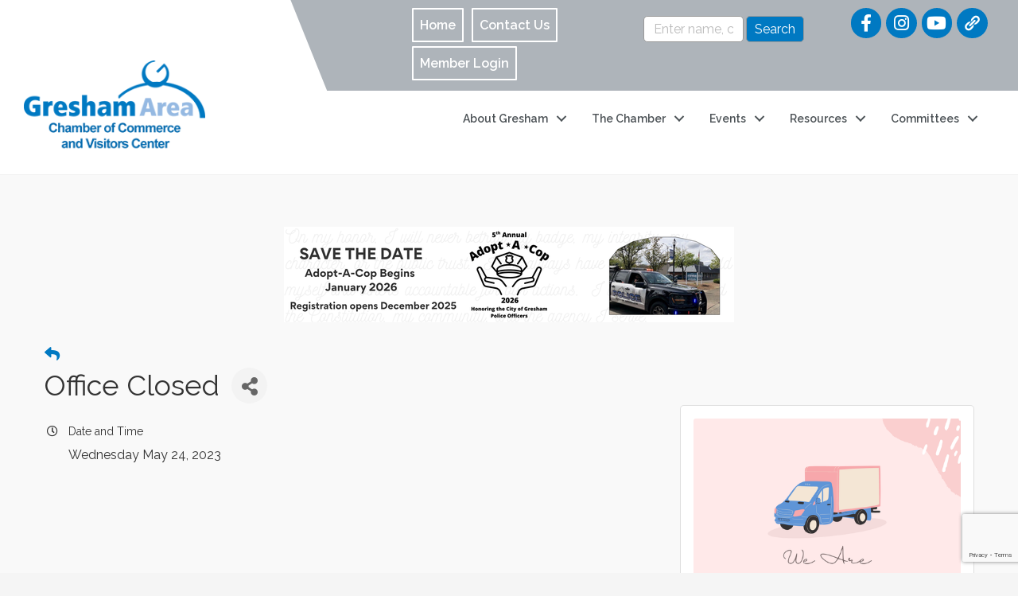

--- FILE ---
content_type: text/html; charset=utf-8
request_url: https://www.google.com/recaptcha/enterprise/anchor?ar=1&k=6LcpNUMUAAAAAB5iVpO_rzGG2TK_vFp7V6SCw_4s&co=aHR0cHM6Ly9idXNpbmVzcy5ncmVzaGFtY2hhbWJlci5vcmc6NDQz&hl=en&v=PoyoqOPhxBO7pBk68S4YbpHZ&size=compact&anchor-ms=20000&execute-ms=30000&cb=anuwhskimyuv
body_size: 49481
content:
<!DOCTYPE HTML><html dir="ltr" lang="en"><head><meta http-equiv="Content-Type" content="text/html; charset=UTF-8">
<meta http-equiv="X-UA-Compatible" content="IE=edge">
<title>reCAPTCHA</title>
<style type="text/css">
/* cyrillic-ext */
@font-face {
  font-family: 'Roboto';
  font-style: normal;
  font-weight: 400;
  font-stretch: 100%;
  src: url(//fonts.gstatic.com/s/roboto/v48/KFO7CnqEu92Fr1ME7kSn66aGLdTylUAMa3GUBHMdazTgWw.woff2) format('woff2');
  unicode-range: U+0460-052F, U+1C80-1C8A, U+20B4, U+2DE0-2DFF, U+A640-A69F, U+FE2E-FE2F;
}
/* cyrillic */
@font-face {
  font-family: 'Roboto';
  font-style: normal;
  font-weight: 400;
  font-stretch: 100%;
  src: url(//fonts.gstatic.com/s/roboto/v48/KFO7CnqEu92Fr1ME7kSn66aGLdTylUAMa3iUBHMdazTgWw.woff2) format('woff2');
  unicode-range: U+0301, U+0400-045F, U+0490-0491, U+04B0-04B1, U+2116;
}
/* greek-ext */
@font-face {
  font-family: 'Roboto';
  font-style: normal;
  font-weight: 400;
  font-stretch: 100%;
  src: url(//fonts.gstatic.com/s/roboto/v48/KFO7CnqEu92Fr1ME7kSn66aGLdTylUAMa3CUBHMdazTgWw.woff2) format('woff2');
  unicode-range: U+1F00-1FFF;
}
/* greek */
@font-face {
  font-family: 'Roboto';
  font-style: normal;
  font-weight: 400;
  font-stretch: 100%;
  src: url(//fonts.gstatic.com/s/roboto/v48/KFO7CnqEu92Fr1ME7kSn66aGLdTylUAMa3-UBHMdazTgWw.woff2) format('woff2');
  unicode-range: U+0370-0377, U+037A-037F, U+0384-038A, U+038C, U+038E-03A1, U+03A3-03FF;
}
/* math */
@font-face {
  font-family: 'Roboto';
  font-style: normal;
  font-weight: 400;
  font-stretch: 100%;
  src: url(//fonts.gstatic.com/s/roboto/v48/KFO7CnqEu92Fr1ME7kSn66aGLdTylUAMawCUBHMdazTgWw.woff2) format('woff2');
  unicode-range: U+0302-0303, U+0305, U+0307-0308, U+0310, U+0312, U+0315, U+031A, U+0326-0327, U+032C, U+032F-0330, U+0332-0333, U+0338, U+033A, U+0346, U+034D, U+0391-03A1, U+03A3-03A9, U+03B1-03C9, U+03D1, U+03D5-03D6, U+03F0-03F1, U+03F4-03F5, U+2016-2017, U+2034-2038, U+203C, U+2040, U+2043, U+2047, U+2050, U+2057, U+205F, U+2070-2071, U+2074-208E, U+2090-209C, U+20D0-20DC, U+20E1, U+20E5-20EF, U+2100-2112, U+2114-2115, U+2117-2121, U+2123-214F, U+2190, U+2192, U+2194-21AE, U+21B0-21E5, U+21F1-21F2, U+21F4-2211, U+2213-2214, U+2216-22FF, U+2308-230B, U+2310, U+2319, U+231C-2321, U+2336-237A, U+237C, U+2395, U+239B-23B7, U+23D0, U+23DC-23E1, U+2474-2475, U+25AF, U+25B3, U+25B7, U+25BD, U+25C1, U+25CA, U+25CC, U+25FB, U+266D-266F, U+27C0-27FF, U+2900-2AFF, U+2B0E-2B11, U+2B30-2B4C, U+2BFE, U+3030, U+FF5B, U+FF5D, U+1D400-1D7FF, U+1EE00-1EEFF;
}
/* symbols */
@font-face {
  font-family: 'Roboto';
  font-style: normal;
  font-weight: 400;
  font-stretch: 100%;
  src: url(//fonts.gstatic.com/s/roboto/v48/KFO7CnqEu92Fr1ME7kSn66aGLdTylUAMaxKUBHMdazTgWw.woff2) format('woff2');
  unicode-range: U+0001-000C, U+000E-001F, U+007F-009F, U+20DD-20E0, U+20E2-20E4, U+2150-218F, U+2190, U+2192, U+2194-2199, U+21AF, U+21E6-21F0, U+21F3, U+2218-2219, U+2299, U+22C4-22C6, U+2300-243F, U+2440-244A, U+2460-24FF, U+25A0-27BF, U+2800-28FF, U+2921-2922, U+2981, U+29BF, U+29EB, U+2B00-2BFF, U+4DC0-4DFF, U+FFF9-FFFB, U+10140-1018E, U+10190-1019C, U+101A0, U+101D0-101FD, U+102E0-102FB, U+10E60-10E7E, U+1D2C0-1D2D3, U+1D2E0-1D37F, U+1F000-1F0FF, U+1F100-1F1AD, U+1F1E6-1F1FF, U+1F30D-1F30F, U+1F315, U+1F31C, U+1F31E, U+1F320-1F32C, U+1F336, U+1F378, U+1F37D, U+1F382, U+1F393-1F39F, U+1F3A7-1F3A8, U+1F3AC-1F3AF, U+1F3C2, U+1F3C4-1F3C6, U+1F3CA-1F3CE, U+1F3D4-1F3E0, U+1F3ED, U+1F3F1-1F3F3, U+1F3F5-1F3F7, U+1F408, U+1F415, U+1F41F, U+1F426, U+1F43F, U+1F441-1F442, U+1F444, U+1F446-1F449, U+1F44C-1F44E, U+1F453, U+1F46A, U+1F47D, U+1F4A3, U+1F4B0, U+1F4B3, U+1F4B9, U+1F4BB, U+1F4BF, U+1F4C8-1F4CB, U+1F4D6, U+1F4DA, U+1F4DF, U+1F4E3-1F4E6, U+1F4EA-1F4ED, U+1F4F7, U+1F4F9-1F4FB, U+1F4FD-1F4FE, U+1F503, U+1F507-1F50B, U+1F50D, U+1F512-1F513, U+1F53E-1F54A, U+1F54F-1F5FA, U+1F610, U+1F650-1F67F, U+1F687, U+1F68D, U+1F691, U+1F694, U+1F698, U+1F6AD, U+1F6B2, U+1F6B9-1F6BA, U+1F6BC, U+1F6C6-1F6CF, U+1F6D3-1F6D7, U+1F6E0-1F6EA, U+1F6F0-1F6F3, U+1F6F7-1F6FC, U+1F700-1F7FF, U+1F800-1F80B, U+1F810-1F847, U+1F850-1F859, U+1F860-1F887, U+1F890-1F8AD, U+1F8B0-1F8BB, U+1F8C0-1F8C1, U+1F900-1F90B, U+1F93B, U+1F946, U+1F984, U+1F996, U+1F9E9, U+1FA00-1FA6F, U+1FA70-1FA7C, U+1FA80-1FA89, U+1FA8F-1FAC6, U+1FACE-1FADC, U+1FADF-1FAE9, U+1FAF0-1FAF8, U+1FB00-1FBFF;
}
/* vietnamese */
@font-face {
  font-family: 'Roboto';
  font-style: normal;
  font-weight: 400;
  font-stretch: 100%;
  src: url(//fonts.gstatic.com/s/roboto/v48/KFO7CnqEu92Fr1ME7kSn66aGLdTylUAMa3OUBHMdazTgWw.woff2) format('woff2');
  unicode-range: U+0102-0103, U+0110-0111, U+0128-0129, U+0168-0169, U+01A0-01A1, U+01AF-01B0, U+0300-0301, U+0303-0304, U+0308-0309, U+0323, U+0329, U+1EA0-1EF9, U+20AB;
}
/* latin-ext */
@font-face {
  font-family: 'Roboto';
  font-style: normal;
  font-weight: 400;
  font-stretch: 100%;
  src: url(//fonts.gstatic.com/s/roboto/v48/KFO7CnqEu92Fr1ME7kSn66aGLdTylUAMa3KUBHMdazTgWw.woff2) format('woff2');
  unicode-range: U+0100-02BA, U+02BD-02C5, U+02C7-02CC, U+02CE-02D7, U+02DD-02FF, U+0304, U+0308, U+0329, U+1D00-1DBF, U+1E00-1E9F, U+1EF2-1EFF, U+2020, U+20A0-20AB, U+20AD-20C0, U+2113, U+2C60-2C7F, U+A720-A7FF;
}
/* latin */
@font-face {
  font-family: 'Roboto';
  font-style: normal;
  font-weight: 400;
  font-stretch: 100%;
  src: url(//fonts.gstatic.com/s/roboto/v48/KFO7CnqEu92Fr1ME7kSn66aGLdTylUAMa3yUBHMdazQ.woff2) format('woff2');
  unicode-range: U+0000-00FF, U+0131, U+0152-0153, U+02BB-02BC, U+02C6, U+02DA, U+02DC, U+0304, U+0308, U+0329, U+2000-206F, U+20AC, U+2122, U+2191, U+2193, U+2212, U+2215, U+FEFF, U+FFFD;
}
/* cyrillic-ext */
@font-face {
  font-family: 'Roboto';
  font-style: normal;
  font-weight: 500;
  font-stretch: 100%;
  src: url(//fonts.gstatic.com/s/roboto/v48/KFO7CnqEu92Fr1ME7kSn66aGLdTylUAMa3GUBHMdazTgWw.woff2) format('woff2');
  unicode-range: U+0460-052F, U+1C80-1C8A, U+20B4, U+2DE0-2DFF, U+A640-A69F, U+FE2E-FE2F;
}
/* cyrillic */
@font-face {
  font-family: 'Roboto';
  font-style: normal;
  font-weight: 500;
  font-stretch: 100%;
  src: url(//fonts.gstatic.com/s/roboto/v48/KFO7CnqEu92Fr1ME7kSn66aGLdTylUAMa3iUBHMdazTgWw.woff2) format('woff2');
  unicode-range: U+0301, U+0400-045F, U+0490-0491, U+04B0-04B1, U+2116;
}
/* greek-ext */
@font-face {
  font-family: 'Roboto';
  font-style: normal;
  font-weight: 500;
  font-stretch: 100%;
  src: url(//fonts.gstatic.com/s/roboto/v48/KFO7CnqEu92Fr1ME7kSn66aGLdTylUAMa3CUBHMdazTgWw.woff2) format('woff2');
  unicode-range: U+1F00-1FFF;
}
/* greek */
@font-face {
  font-family: 'Roboto';
  font-style: normal;
  font-weight: 500;
  font-stretch: 100%;
  src: url(//fonts.gstatic.com/s/roboto/v48/KFO7CnqEu92Fr1ME7kSn66aGLdTylUAMa3-UBHMdazTgWw.woff2) format('woff2');
  unicode-range: U+0370-0377, U+037A-037F, U+0384-038A, U+038C, U+038E-03A1, U+03A3-03FF;
}
/* math */
@font-face {
  font-family: 'Roboto';
  font-style: normal;
  font-weight: 500;
  font-stretch: 100%;
  src: url(//fonts.gstatic.com/s/roboto/v48/KFO7CnqEu92Fr1ME7kSn66aGLdTylUAMawCUBHMdazTgWw.woff2) format('woff2');
  unicode-range: U+0302-0303, U+0305, U+0307-0308, U+0310, U+0312, U+0315, U+031A, U+0326-0327, U+032C, U+032F-0330, U+0332-0333, U+0338, U+033A, U+0346, U+034D, U+0391-03A1, U+03A3-03A9, U+03B1-03C9, U+03D1, U+03D5-03D6, U+03F0-03F1, U+03F4-03F5, U+2016-2017, U+2034-2038, U+203C, U+2040, U+2043, U+2047, U+2050, U+2057, U+205F, U+2070-2071, U+2074-208E, U+2090-209C, U+20D0-20DC, U+20E1, U+20E5-20EF, U+2100-2112, U+2114-2115, U+2117-2121, U+2123-214F, U+2190, U+2192, U+2194-21AE, U+21B0-21E5, U+21F1-21F2, U+21F4-2211, U+2213-2214, U+2216-22FF, U+2308-230B, U+2310, U+2319, U+231C-2321, U+2336-237A, U+237C, U+2395, U+239B-23B7, U+23D0, U+23DC-23E1, U+2474-2475, U+25AF, U+25B3, U+25B7, U+25BD, U+25C1, U+25CA, U+25CC, U+25FB, U+266D-266F, U+27C0-27FF, U+2900-2AFF, U+2B0E-2B11, U+2B30-2B4C, U+2BFE, U+3030, U+FF5B, U+FF5D, U+1D400-1D7FF, U+1EE00-1EEFF;
}
/* symbols */
@font-face {
  font-family: 'Roboto';
  font-style: normal;
  font-weight: 500;
  font-stretch: 100%;
  src: url(//fonts.gstatic.com/s/roboto/v48/KFO7CnqEu92Fr1ME7kSn66aGLdTylUAMaxKUBHMdazTgWw.woff2) format('woff2');
  unicode-range: U+0001-000C, U+000E-001F, U+007F-009F, U+20DD-20E0, U+20E2-20E4, U+2150-218F, U+2190, U+2192, U+2194-2199, U+21AF, U+21E6-21F0, U+21F3, U+2218-2219, U+2299, U+22C4-22C6, U+2300-243F, U+2440-244A, U+2460-24FF, U+25A0-27BF, U+2800-28FF, U+2921-2922, U+2981, U+29BF, U+29EB, U+2B00-2BFF, U+4DC0-4DFF, U+FFF9-FFFB, U+10140-1018E, U+10190-1019C, U+101A0, U+101D0-101FD, U+102E0-102FB, U+10E60-10E7E, U+1D2C0-1D2D3, U+1D2E0-1D37F, U+1F000-1F0FF, U+1F100-1F1AD, U+1F1E6-1F1FF, U+1F30D-1F30F, U+1F315, U+1F31C, U+1F31E, U+1F320-1F32C, U+1F336, U+1F378, U+1F37D, U+1F382, U+1F393-1F39F, U+1F3A7-1F3A8, U+1F3AC-1F3AF, U+1F3C2, U+1F3C4-1F3C6, U+1F3CA-1F3CE, U+1F3D4-1F3E0, U+1F3ED, U+1F3F1-1F3F3, U+1F3F5-1F3F7, U+1F408, U+1F415, U+1F41F, U+1F426, U+1F43F, U+1F441-1F442, U+1F444, U+1F446-1F449, U+1F44C-1F44E, U+1F453, U+1F46A, U+1F47D, U+1F4A3, U+1F4B0, U+1F4B3, U+1F4B9, U+1F4BB, U+1F4BF, U+1F4C8-1F4CB, U+1F4D6, U+1F4DA, U+1F4DF, U+1F4E3-1F4E6, U+1F4EA-1F4ED, U+1F4F7, U+1F4F9-1F4FB, U+1F4FD-1F4FE, U+1F503, U+1F507-1F50B, U+1F50D, U+1F512-1F513, U+1F53E-1F54A, U+1F54F-1F5FA, U+1F610, U+1F650-1F67F, U+1F687, U+1F68D, U+1F691, U+1F694, U+1F698, U+1F6AD, U+1F6B2, U+1F6B9-1F6BA, U+1F6BC, U+1F6C6-1F6CF, U+1F6D3-1F6D7, U+1F6E0-1F6EA, U+1F6F0-1F6F3, U+1F6F7-1F6FC, U+1F700-1F7FF, U+1F800-1F80B, U+1F810-1F847, U+1F850-1F859, U+1F860-1F887, U+1F890-1F8AD, U+1F8B0-1F8BB, U+1F8C0-1F8C1, U+1F900-1F90B, U+1F93B, U+1F946, U+1F984, U+1F996, U+1F9E9, U+1FA00-1FA6F, U+1FA70-1FA7C, U+1FA80-1FA89, U+1FA8F-1FAC6, U+1FACE-1FADC, U+1FADF-1FAE9, U+1FAF0-1FAF8, U+1FB00-1FBFF;
}
/* vietnamese */
@font-face {
  font-family: 'Roboto';
  font-style: normal;
  font-weight: 500;
  font-stretch: 100%;
  src: url(//fonts.gstatic.com/s/roboto/v48/KFO7CnqEu92Fr1ME7kSn66aGLdTylUAMa3OUBHMdazTgWw.woff2) format('woff2');
  unicode-range: U+0102-0103, U+0110-0111, U+0128-0129, U+0168-0169, U+01A0-01A1, U+01AF-01B0, U+0300-0301, U+0303-0304, U+0308-0309, U+0323, U+0329, U+1EA0-1EF9, U+20AB;
}
/* latin-ext */
@font-face {
  font-family: 'Roboto';
  font-style: normal;
  font-weight: 500;
  font-stretch: 100%;
  src: url(//fonts.gstatic.com/s/roboto/v48/KFO7CnqEu92Fr1ME7kSn66aGLdTylUAMa3KUBHMdazTgWw.woff2) format('woff2');
  unicode-range: U+0100-02BA, U+02BD-02C5, U+02C7-02CC, U+02CE-02D7, U+02DD-02FF, U+0304, U+0308, U+0329, U+1D00-1DBF, U+1E00-1E9F, U+1EF2-1EFF, U+2020, U+20A0-20AB, U+20AD-20C0, U+2113, U+2C60-2C7F, U+A720-A7FF;
}
/* latin */
@font-face {
  font-family: 'Roboto';
  font-style: normal;
  font-weight: 500;
  font-stretch: 100%;
  src: url(//fonts.gstatic.com/s/roboto/v48/KFO7CnqEu92Fr1ME7kSn66aGLdTylUAMa3yUBHMdazQ.woff2) format('woff2');
  unicode-range: U+0000-00FF, U+0131, U+0152-0153, U+02BB-02BC, U+02C6, U+02DA, U+02DC, U+0304, U+0308, U+0329, U+2000-206F, U+20AC, U+2122, U+2191, U+2193, U+2212, U+2215, U+FEFF, U+FFFD;
}
/* cyrillic-ext */
@font-face {
  font-family: 'Roboto';
  font-style: normal;
  font-weight: 900;
  font-stretch: 100%;
  src: url(//fonts.gstatic.com/s/roboto/v48/KFO7CnqEu92Fr1ME7kSn66aGLdTylUAMa3GUBHMdazTgWw.woff2) format('woff2');
  unicode-range: U+0460-052F, U+1C80-1C8A, U+20B4, U+2DE0-2DFF, U+A640-A69F, U+FE2E-FE2F;
}
/* cyrillic */
@font-face {
  font-family: 'Roboto';
  font-style: normal;
  font-weight: 900;
  font-stretch: 100%;
  src: url(//fonts.gstatic.com/s/roboto/v48/KFO7CnqEu92Fr1ME7kSn66aGLdTylUAMa3iUBHMdazTgWw.woff2) format('woff2');
  unicode-range: U+0301, U+0400-045F, U+0490-0491, U+04B0-04B1, U+2116;
}
/* greek-ext */
@font-face {
  font-family: 'Roboto';
  font-style: normal;
  font-weight: 900;
  font-stretch: 100%;
  src: url(//fonts.gstatic.com/s/roboto/v48/KFO7CnqEu92Fr1ME7kSn66aGLdTylUAMa3CUBHMdazTgWw.woff2) format('woff2');
  unicode-range: U+1F00-1FFF;
}
/* greek */
@font-face {
  font-family: 'Roboto';
  font-style: normal;
  font-weight: 900;
  font-stretch: 100%;
  src: url(//fonts.gstatic.com/s/roboto/v48/KFO7CnqEu92Fr1ME7kSn66aGLdTylUAMa3-UBHMdazTgWw.woff2) format('woff2');
  unicode-range: U+0370-0377, U+037A-037F, U+0384-038A, U+038C, U+038E-03A1, U+03A3-03FF;
}
/* math */
@font-face {
  font-family: 'Roboto';
  font-style: normal;
  font-weight: 900;
  font-stretch: 100%;
  src: url(//fonts.gstatic.com/s/roboto/v48/KFO7CnqEu92Fr1ME7kSn66aGLdTylUAMawCUBHMdazTgWw.woff2) format('woff2');
  unicode-range: U+0302-0303, U+0305, U+0307-0308, U+0310, U+0312, U+0315, U+031A, U+0326-0327, U+032C, U+032F-0330, U+0332-0333, U+0338, U+033A, U+0346, U+034D, U+0391-03A1, U+03A3-03A9, U+03B1-03C9, U+03D1, U+03D5-03D6, U+03F0-03F1, U+03F4-03F5, U+2016-2017, U+2034-2038, U+203C, U+2040, U+2043, U+2047, U+2050, U+2057, U+205F, U+2070-2071, U+2074-208E, U+2090-209C, U+20D0-20DC, U+20E1, U+20E5-20EF, U+2100-2112, U+2114-2115, U+2117-2121, U+2123-214F, U+2190, U+2192, U+2194-21AE, U+21B0-21E5, U+21F1-21F2, U+21F4-2211, U+2213-2214, U+2216-22FF, U+2308-230B, U+2310, U+2319, U+231C-2321, U+2336-237A, U+237C, U+2395, U+239B-23B7, U+23D0, U+23DC-23E1, U+2474-2475, U+25AF, U+25B3, U+25B7, U+25BD, U+25C1, U+25CA, U+25CC, U+25FB, U+266D-266F, U+27C0-27FF, U+2900-2AFF, U+2B0E-2B11, U+2B30-2B4C, U+2BFE, U+3030, U+FF5B, U+FF5D, U+1D400-1D7FF, U+1EE00-1EEFF;
}
/* symbols */
@font-face {
  font-family: 'Roboto';
  font-style: normal;
  font-weight: 900;
  font-stretch: 100%;
  src: url(//fonts.gstatic.com/s/roboto/v48/KFO7CnqEu92Fr1ME7kSn66aGLdTylUAMaxKUBHMdazTgWw.woff2) format('woff2');
  unicode-range: U+0001-000C, U+000E-001F, U+007F-009F, U+20DD-20E0, U+20E2-20E4, U+2150-218F, U+2190, U+2192, U+2194-2199, U+21AF, U+21E6-21F0, U+21F3, U+2218-2219, U+2299, U+22C4-22C6, U+2300-243F, U+2440-244A, U+2460-24FF, U+25A0-27BF, U+2800-28FF, U+2921-2922, U+2981, U+29BF, U+29EB, U+2B00-2BFF, U+4DC0-4DFF, U+FFF9-FFFB, U+10140-1018E, U+10190-1019C, U+101A0, U+101D0-101FD, U+102E0-102FB, U+10E60-10E7E, U+1D2C0-1D2D3, U+1D2E0-1D37F, U+1F000-1F0FF, U+1F100-1F1AD, U+1F1E6-1F1FF, U+1F30D-1F30F, U+1F315, U+1F31C, U+1F31E, U+1F320-1F32C, U+1F336, U+1F378, U+1F37D, U+1F382, U+1F393-1F39F, U+1F3A7-1F3A8, U+1F3AC-1F3AF, U+1F3C2, U+1F3C4-1F3C6, U+1F3CA-1F3CE, U+1F3D4-1F3E0, U+1F3ED, U+1F3F1-1F3F3, U+1F3F5-1F3F7, U+1F408, U+1F415, U+1F41F, U+1F426, U+1F43F, U+1F441-1F442, U+1F444, U+1F446-1F449, U+1F44C-1F44E, U+1F453, U+1F46A, U+1F47D, U+1F4A3, U+1F4B0, U+1F4B3, U+1F4B9, U+1F4BB, U+1F4BF, U+1F4C8-1F4CB, U+1F4D6, U+1F4DA, U+1F4DF, U+1F4E3-1F4E6, U+1F4EA-1F4ED, U+1F4F7, U+1F4F9-1F4FB, U+1F4FD-1F4FE, U+1F503, U+1F507-1F50B, U+1F50D, U+1F512-1F513, U+1F53E-1F54A, U+1F54F-1F5FA, U+1F610, U+1F650-1F67F, U+1F687, U+1F68D, U+1F691, U+1F694, U+1F698, U+1F6AD, U+1F6B2, U+1F6B9-1F6BA, U+1F6BC, U+1F6C6-1F6CF, U+1F6D3-1F6D7, U+1F6E0-1F6EA, U+1F6F0-1F6F3, U+1F6F7-1F6FC, U+1F700-1F7FF, U+1F800-1F80B, U+1F810-1F847, U+1F850-1F859, U+1F860-1F887, U+1F890-1F8AD, U+1F8B0-1F8BB, U+1F8C0-1F8C1, U+1F900-1F90B, U+1F93B, U+1F946, U+1F984, U+1F996, U+1F9E9, U+1FA00-1FA6F, U+1FA70-1FA7C, U+1FA80-1FA89, U+1FA8F-1FAC6, U+1FACE-1FADC, U+1FADF-1FAE9, U+1FAF0-1FAF8, U+1FB00-1FBFF;
}
/* vietnamese */
@font-face {
  font-family: 'Roboto';
  font-style: normal;
  font-weight: 900;
  font-stretch: 100%;
  src: url(//fonts.gstatic.com/s/roboto/v48/KFO7CnqEu92Fr1ME7kSn66aGLdTylUAMa3OUBHMdazTgWw.woff2) format('woff2');
  unicode-range: U+0102-0103, U+0110-0111, U+0128-0129, U+0168-0169, U+01A0-01A1, U+01AF-01B0, U+0300-0301, U+0303-0304, U+0308-0309, U+0323, U+0329, U+1EA0-1EF9, U+20AB;
}
/* latin-ext */
@font-face {
  font-family: 'Roboto';
  font-style: normal;
  font-weight: 900;
  font-stretch: 100%;
  src: url(//fonts.gstatic.com/s/roboto/v48/KFO7CnqEu92Fr1ME7kSn66aGLdTylUAMa3KUBHMdazTgWw.woff2) format('woff2');
  unicode-range: U+0100-02BA, U+02BD-02C5, U+02C7-02CC, U+02CE-02D7, U+02DD-02FF, U+0304, U+0308, U+0329, U+1D00-1DBF, U+1E00-1E9F, U+1EF2-1EFF, U+2020, U+20A0-20AB, U+20AD-20C0, U+2113, U+2C60-2C7F, U+A720-A7FF;
}
/* latin */
@font-face {
  font-family: 'Roboto';
  font-style: normal;
  font-weight: 900;
  font-stretch: 100%;
  src: url(//fonts.gstatic.com/s/roboto/v48/KFO7CnqEu92Fr1ME7kSn66aGLdTylUAMa3yUBHMdazQ.woff2) format('woff2');
  unicode-range: U+0000-00FF, U+0131, U+0152-0153, U+02BB-02BC, U+02C6, U+02DA, U+02DC, U+0304, U+0308, U+0329, U+2000-206F, U+20AC, U+2122, U+2191, U+2193, U+2212, U+2215, U+FEFF, U+FFFD;
}

</style>
<link rel="stylesheet" type="text/css" href="https://www.gstatic.com/recaptcha/releases/PoyoqOPhxBO7pBk68S4YbpHZ/styles__ltr.css">
<script nonce="gDqs8T936nr1vbAP11RhOQ" type="text/javascript">window['__recaptcha_api'] = 'https://www.google.com/recaptcha/enterprise/';</script>
<script type="text/javascript" src="https://www.gstatic.com/recaptcha/releases/PoyoqOPhxBO7pBk68S4YbpHZ/recaptcha__en.js" nonce="gDqs8T936nr1vbAP11RhOQ">
      
    </script></head>
<body><div id="rc-anchor-alert" class="rc-anchor-alert"></div>
<input type="hidden" id="recaptcha-token" value="[base64]">
<script type="text/javascript" nonce="gDqs8T936nr1vbAP11RhOQ">
      recaptcha.anchor.Main.init("[\x22ainput\x22,[\x22bgdata\x22,\x22\x22,\[base64]/[base64]/bmV3IFpbdF0obVswXSk6Sz09Mj9uZXcgWlt0XShtWzBdLG1bMV0pOks9PTM/bmV3IFpbdF0obVswXSxtWzFdLG1bMl0pOks9PTQ/[base64]/[base64]/[base64]/[base64]/[base64]/[base64]/[base64]/[base64]/[base64]/[base64]/[base64]/[base64]/[base64]/[base64]\\u003d\\u003d\x22,\[base64]\\u003d\\u003d\x22,\x22wrVvei0ow4wuw4zDn8OYC8Obw7LCkBDDg3QiWlHDlsKuNDt+w7/CrTfCs8KPwoQBdxvDmMO8P1nCr8O1Jl4/[base64]/w61aw7PDngzDksOFesOEBjfDicK7w4TDhSxYwqg3Cw47w4IjZsKgMsOxw6Z2LzpUwp1INgDCvUNfVcOHXzUgbsKxw6nCrBpFWcKJSsKJc8OeNjfDikXDh8OUworCrcKqwqHDscOvV8KPwp85UMKpw78JwqfChx4vwpRmw5fDsTLDohw/B8OEN8OgTylewp0aaMK7KMO5eSd1Fn7DhBPDlkTCpjvDo8OsY8O8wo3DqgBWwpMtZcKIEQfCrMOew4RQQ1Vxw7I5w7xcYMOFwosIImXDrSQ2wrJvwrQ0amEpw6nDs8OmR3/ClTfCusKCccKvC8KFAyJ7fsKfw6bCocKnwqtCW8KQw5F1Ejk+bDvDm8Kwwqh7wqESCMKuw6QnCVlULAfDuRlMwo7CgMKRw7/Cv3lRw44ucBjCnMKrO1dXwrXCssKOahxRPl3Dn8OYw5AIw7vDqsK3BXsFwpZgaMOzWMKGUBrDpw07w6hSw4/DncKgN8OKfQccw4bCrnlgw4HDnMOkwpzCk101bS/[base64]/Dq8K1wrpyw6d/[base64]/DtjNXwq7CjsKDRMOHw7nDscK1JsKcw5R/bsOfbMOrHcOrP2ISwrxLwpQ5wql8wpfDvFoSwohzZEjCv3gBwq3DocOMMiw4TEYzCQ3ClsOIwoXDigZAw7cSOjxINmBXwqIlcHIIHXATM0LDlgZ1w4HDnxjCucKZw7jCikdII2YTwojDo1XCncO1w4wdw7NYwqvDp8K8wqsXYBzCtcKSwqQewrd6wo/CosKew6vDqkhwaWR3w7RwPUsVBQDDpMK2wpBYbHVIe1EYw77CpHjDn1TDri7CigrDhcKMayklw4XDlDNsw5jDj8OnVjvDocOiXsKKwqFEbsKJw6xlGD7DhGPDkTjCk2lxwotTw4E9UcKDw687woFcBC1VwrHClnPDnW0Hw5RRKxzCs8KpQBRcwosiXcO+XcOjwr/DtsODaWsmwqIpwpUQP8KWw6cbHsKTw70AQsK/wptbT8OkwoI4PcKNCcOFAsK8G8OPK8OaPynCocKhw4BIwpnDlDrCkn/CusK7wo4xWVI0IXfCjsOJw4TDtAfClcKfQMKGHns4SMOZwoV8M8Kkw44oHcKowp1FcsOPa8OFw4gTfcKyBsOxw6DCnH5uw44/UX3Cpl7CtMKBw7XDpnICHhjDm8O9wpwBw5DCkcKTw5zDvnfCqBUeC198AcObwodyZ8Oew77CvsKHasK5MsKowrZ8wo7DjlvCicKYdnMmWAbDrsOxGsOHwqzDpMKLaQ3CvCrDv14zw5rCicO0w4U/wr3CkiHDunzDhS9YcWUWVsKxDcO6dsOVwqYFw7QKdRLDvmZrw51LMgbCvcOjw4sbasK5wpVEehppw4FlwodlEsO3cxHCm2cycMKUJlEGMMO8wq0Tw5jDmcOPcDPDhyzDjBfCo8OJJQTCiMOWw4/DuGPCosKwwoLDrTtlw4XCmsOWOQN/[base64]/[base64]/wpJfRiPCoF7DvcO1X8OSB8KyXT48w4TClnkTw5jCk1vCu8OZQ8OlPhzCjsOaw63DoMKqw6pSw7zCtsKIw6LChlhbw6tFO3/CkMKkw6jCrMODczcjERkwwo8LccKLwoNiIMKNwrrDssOkwrPDh8Ktw7taw7DDucKgw7dvwrVuwrfCjBMvSMKhZhJbwqjDucOqw6pZw554w6XDrSUVYsKtCsOHbmkINltIDlg5ZSvCoUfDhgzCrcKkw6Arw5vDtMO9Ryg/[base64]/wqvCvcKOAMOyYmfDvMOVLDZZZkdPAMONYXZNwpYjHsOsw6PDlHR6CETCiyvCmDUjU8KRwodcTUsIZAzCisKxw4EmK8KtYMOxZQEXw7lYwqrCqW3Ci8Kyw6bDs8KUw7DDrjBEwpTCtHA0wpnDp8KEQcKEw7XDo8KmZ2jDocOdE8KSAMKSwo9PAcOSNXPDjcKlVjrDmcO/w7LDq8OyGcO7worDgV3Dh8OeTsKSw6ZwHxnCgMO+KcOgwq0kwp5mw6wuSMKMUHNYwrRywrsWS8Ohw7PCi3YsRMOcfAl8wp/Dr8Okwpkyw6Y8w7kCwrDDscK5YsO/DsO2woN1wqbChEXCnMODNWlCT8KlN8KmTU1+U3jCpMOmeMK5w7gNOsKcw6FCwrVTwrxDTsKnwofDp8OXwoYPAMKKWsKiaz/CnsKGwonDocOHwozCqlkeI8OiwpnDqy8Nw6HCucO8NMOhw6bCuMKVSGwWw53CjDgXwp/CrcKtPlE5SMObamfDv8O4wrnDthxGGMKIFXTDm8KlbhsIEcOkem1SwrHCoX0OwoVdNm/CiMKEwoLDmMKew4TDtcOVL8KKw5fCj8OPbsOJw5LDs8OewrnDhHAtE8OJwqXDlMONwpcCEiUHacOywpnDlRQtw6Fbw7/[base64]/CgHBJwrRVYsOvw4d3UsOFfcOpLMOGwpZyPxvDgcKSw65WGsORw59EwoPDpEtWw6fDpGpdf2QEUlnCisOkw7BbwoHCtcOIw7R/[base64]/[base64]/ccKMwqrDiMOkw4Ihw6PChsO8wpUPMcOnwpwow4jChy8iPyI0w7XDvHZ+w7DCp8O9DMOrwp5iJMOYacOswrwvwqHCqMKmwqjDoybDpz3DiTvDmg3Cu8OFckvDv8O0w7phekrDqz/CnkTDuzfDkSY8wqXCoMK5FVMWw4sOw7vDksOrwrdnFsKvc8OZw4dcwqt9W8Kmw4PCi8Opw5N5dMOdeTjCghbDnMKeUHLCkzVGAsKLwpICw5LDmMOTOS3CrR4KNMKuDsKCCkEew6AxEsO4P8OJVcO1wptrwqw1aMO/w7IrHBVqwrF9YcK6wqZ3wrlmw5rCqRtzKcOtw54lw6ZPwrzCmsO7wqrDhcOtMsK/AUYgw5I+PsOSw6bChTLCosKXwrjCnMK/PyHDhy/[base64]/NlXCsMKzDTAIFiVPw7MYwp7CmGTCl0pwwr0bacOQR8OhwqtPSsOEA1wcw4HCusKxeMK/wo/Dh2dWN8KRw6jCiMOeZTLDtMOWBsOZwqLDvMKKOsKeesOdwoTDtmsnwpE7w7PDmzwacsK0FBtiwqnDqSXDvMOEJsOMacK4wozCuMOzYsO0wqPDnsKzw5J9ZGpWw57CssKQwrdSSsO+KsKJwqliJ8K9wq8QwrnCssOmRcKJw6/DqcK9FFzDjwLDuMKVw5vCvcKtc15+N8OQbsOlwq8Ewo0+DUUXCjBqwp/CiVDCs8KWfwHDklbCm1YpZ3XDoXMmNsKHJsO5Q3jDs3fDlsKmw6FZwpERIjzClcKpw5YzXXvDoiLCpm9kZcO3wobDkzIdwqTCtMOWGwM/w6PCs8KmbnHCgjE4w412KMKUWMKjwpHDgEXDncOxwr/[base64]/HSsTw7rCvMOCSMOcw4PDhx3CoFwweSA6dkPDmsKYw5XDrE8EPsOcEcOJwrHDkcObMMOqw5gcOMODwpU6woRXwpnCmcKmBsKVwoTDhMKXLMKdw5TDocOUw7/Dq1HDm3Bhw5VoLsKCwr3CuMKvfcKYw6nDtsO6ATJ6w7jCtsO1IsKpOsKkwpQLRcONBMKXw5tiS8KBRh5kwoXCrMOrASxUL8O1wpfDpjhrShTCosOwAsOoeGtRQmDDhMO0DCFiPXA1BsOgbXPCm8K/WsK1FsKAwrbChsOMKAzCqEQ0w6rDs8O9wq3ChcO7RBfCq13DkMOAwpQ+bh/CqsOJw7rCmsOHNMKMw5w6LX/CuVh5DgrDj8ONER3DkGXDkxtDwoZ9RRvCvVUwwoTDpwk1wprCjcO4w5vCuQvDn8KWw5J1wprDksObw4M8w45Hwq3DmRbDhsOUP0UdX8K1ESs9N8ORwrnCuMKDw4zCisK8w73CgMOld1rDvMKBwqvDuMO3M2Myw4dcaQIAC8O/dsKdT8KnwrELw6A6H00sw5nDpQwKw5MBwrbCtlQ3w4jChMKwwqvDuztDTH93LRzDjsOKMQobwo1jU8OLw6RqcsOUCcK0wqrDvwnDlcOkw4nCjARTwqrDpiPCkMKXaMKGw6jChDNFw7ZgOsOow7ROD2nDo05bR8KSwpPCpsKNwo7CgDpYwp4MHi3Dli/CtVvDm8OJQTgzw7zDicODw6LDp8K+wp7CjsOlXRnCo8KWw5nCqnkQw6bCsnzDk8OkYcKywpTCt8KBeR/DsknCp8KbAsKUwozCvUJWw7bCusOkw4VVHsONMWTCscO+SWFuw5zCuhxeA8Oow4dBbMKaw7BNwos9w74Zw7QBX8Kvw6nCpMKowqvCmMKHLELDskTDqVXDmztuwq3CpQ8MeMKWw7l/[base64]/CrWLCpAR0wrcPw6fCqCI6PgUSwpDCtcKaBMKIBBLCp3TDusO9wr7DnkttcsKTbF/DpwLCjsOTwqg6ZjXDt8K/SxpXRS3ChMOzwo41wpHDg8Onw7XCm8OJwo/CnCXCoEEWIXdMw7DCpMOmOjLDnsK0w5ViwoPDt8OPwqXCpMOXw5vCpMOCwoDCo8KRNsOSM8K7wo/CmSd7w77Cuw4wYsOzEw0hT8Obw4BVw4tNw4nDvcOqOER8wqozacOIwpcGw4nCrk/CrU3CqmUcwozCnXdVw75XcWfClkjDpsKmJMKYYw4JJMKJbcOPG3XDhCnDuMKXdhzDnsO/[base64]/cxDDkcKsw7ZVXMKjBxDCrsOpwpnDvsOqCE7CuSEgfcKlw6nCqWvCr2jCoRrCrMKCFsOrw5V8PcOBSQkiHMOiw5nDlsKEwpBPVV/[base64]/wqsmw43CsU8Tw745SEUUZcO+w4XChyTCvAvDsic+w4jDkcOzE0jDvTw+QwrClFPDoxMIwq1qwp3CnsOUw7DCrkvDtMORwq/ChMOWw6cRa8OwGcOQKBFIOn0CTcKbw4plwpBmw5gTw6Izw6Rsw7Eqwq7Dl8OcAR9xwp5waFzDuMKDOsKtw7fCrcKeDsOBF2PDrB7Cj8K0ay/CssKDw6jCm8ODZMOZdMOJGsKyVAPDrcK+fA0owrFVbsOvw6IFw5nDucKtM0tQwohjHcKuP8KhTD7Dn1/Cv8KkIcOHDcO5VMKMEWdqw4Vzwp4Yw6JYdMO2w7TCtx7Dl8Obw4fCt8Kaw5HCl8OTw6PCh8Kjw5PCgkh/cmpJccKAwpsUYXDCsj7DoR/CmsKfCMKGw6ghfMKPE8KAXcKjfWl3d8OZAlcqIhTCggbDgzJxCMO+w6rDrcKtw5kQHy3Cn3cSwpXDsDjCsWVVwofDuMKKDR/DmQnCgMORLXHDum/CsMKrGsORWMKYw7/DjcKywrUXw5zCh8OTfCTClCLCrWbClVFJw63DhVIhVW9NIcOiYsKRw7nDosKAWMOmwrofDMOWwp3DhsKuw6fDtMK8woXCjCLCgBjCkHV9MnDDnzLChzDCn8KmHMKyRGQZB0nCm8OYH3vDicOww5/Dn8KmMzgvw6TDgAbDqcO/wq04w6VpVcK/[base64]/Cq2/DnnbCuhLDhHoBwppeSsK5AmfDijsPJEE7RsOOwr7Clwt3w6fDisO+wpbDoAVXNl9kwr/Dn17DgwYEGB4cYsKJw5dHfMOywr7Chx0qOsKTwobCh8KMMMOZQ8KYw5tdecK1XiUsVMKxw7PDg8Oaw7Jtw5sTHHbCo3fCvMKVwqzCssKiDzF4bzkOEk7DsH/CjSvCjBVawpbCu3jCuCvChsOCw5MEwoMTP35LLcOew6zDqx4OwozCkhNOwq/CmF4Gw4NUw5hxw7EZw6LCpMOZOcOSwpNBOElhw5XDsl3CncK2UlpDwovCnD5kBMOFCn47PD4fNcO/wpDDicKkXsKEwrDDrRHDiwLCizQDw5PCrD7DoT7Dv8OeUnMJwojDozXDuSLDr8KsbXYVWsKzw759LgjDjsKMw6vCgMKyV8OXwoUoSlMlawLCiCfCgMOCPMKINUDCtWwTWMKXwotlw4ZnwrnDusOHw4/Cn8KAIcOBfRrDucOAw4rCh1VRw60VFcKCw5BqdMOzGWvDsnLCnCYUDsK4fHfDpMK2wqzCvjvDpD/CusKhXWljwr/CthnCr1XCggVwH8KqR8O7JkDCpsOYwqzDoMO5Qg3ChnAFBMOIDcKVwot7wq7CmsOdKcKlw7nCkC/[base64]/w5gkwqLDlC5nworCuxrDjsO1wr1Ww6/[base64]/[base64]/Dg8OqwrcOR8Ktcy3CkmbDtcO3woZEG8KBL2LCijPDiMOzwpfDk8Kfcx7CjcOLOwfCvWwvecOSwovDjcKQw5pKH3BTZm/DtcKDw4AaRMO6XX3DhMKrKmzCtMOzw4dKY8KrOMKMUsKuIcK5wqpswpLCmCMAw6Fjw7jDnlJiwoDCskMnwr/CsUkfIMO5wo5Ww4fDjW7CsEk8woDCqcOEwq3Ck8KCw7gHA1lrT2PCiRhRC8OqSFTDvcK3OwRNY8O0wocePicnKsOTw4PDsjvDt8OlTsOGS8OfP8Kew6pwZAQ7VSUGcw5zwofCvG4FNwkPw4lVw5Afw6DDlQBTUhp3KWTDh8K3w4xDWzMeLsOuwrnDoT/DscOTCW/[base64]/CgcONw6zCgkN6w6xIwrnCoUQschBcw47CgADDg0wfSGIbDDtWw5TDtzBeIQ1odsKKwqIAw7HCjsOYYcOQwrtiMsKvTcKVdlsrw7bDsi/DssKGwrrCsi/DgwzDgRguSxIFXggPd8KxwplrwpBDPjYWw4nCkj5cw7XCsUJtw4ojHlPCrWonw4LCh8KIw5puNXvCv0vDo8OeFcKEwojDoEckMsKawpPDrcKNC1E+wo/CjMOLVcOVwqzDvAjDqkkReMKkwrHDksOUcsK2woVMw4c8CGrCpMKIYQV/NEXDkHjDvsKmwonCnsKnwrzDrsOdZsKXw7bDmgbCmVPDp3Qxw7fDtMKjR8OmPMKqFRsgw6M5wrJ6Sz/DnSRPw6rCkQ/[base64]/[base64]/Ni/DlMOwcwwuBGzCvcKnTMOZwqTDisOmLcKgwogeEMKYwo4qw6HCh8KaXkdRwoM8w45hw6EVw6XCp8OAXcKhw4pWfBPCtk8Lw5RRVTwGwpUPwqrDssK2wrTDt8ODw4cVwo0ANxvDkMOVwpDDqWPCncOOZ8KPw6TCgMKuVsKQHMOhUSrCosK+eHTCncKJMMOZTk/CusO+d8Ouw715ecOSw5LCh3JZwrcXJBstwofDiE3Dv8OAwq/DqMOeDg1fw4XDk8OJwrnCgHzCkgNxwplKY8OKQsOTwofCkcKrwqbCpmLCucOHS8K/esKDwo7DrzhPZ2IoBsKqasObGsKzw7zDmMOww7kBw6ROw6fCvCE6wrjDlW3DsH3CmGDCuG8kw7rCnMKfPsKewrQxaQE8wq3ChsOhJVjCnXRQwrAfw6pmA8KVZ1AIYsKyOE/DjB5dwp4lwo3CosOZaMKfNMOQw7pow6nCiMKZZsKQfsKFYcKePm8Kwp3Cq8KCBAnCnXnDocKhd2gcahY9GA3CoMORJcOjw7dVFsKlw6ZuBmDCljjCsG7CrVXCn8OVSDDDksOFN8KBw4w4a8KLPR/ClMOXNwcTA8K9MSZywpdKcsKFVxPDuMOMwpzCsERjdcKrfTBgwqhRw5zDl8ODLMKATsO1wrxZwpHDl8Knw47Dk0Q2UcObwp9dwp7Dil0bw4PDlCXChcKEwp9kw4/[base64]/w7oFwoLDlw4JZg7DkW4tTMOOKsK1woXCvRjDhhjDvnh/UcKwwqh4BSfCmsO2wrfCqxHDhsO/w6fDlWtzOTbCgiDDm8K1wpdsw4zCo19RwrfDqGEmw5vDo2wLLsKWa8O7P8OcwrBSw63DmMO/[base64]/[base64]/w5Y3CnAvw4rDhl7CvcKwwpISQMKuW8KPwr/DsCrCrMOywoAawrUyAMK0w6QKUMKLw7XDocK1w4nCmhXDhMKkwqhhwoFpwotJVMObw6BZwpPCjDhVX2LDssOYwoUkOCpCw5DDuCHDh8K5w78nw6/[base64]/N2jCvH7DpsKMwr8TBDDDpSXCtcKvw5/Cm0h8XsOdwpNfw74jwrtQb0ERfzUiw63CqSksDsOWwp5DwoY+wpXDpsKEw4zDt0UwwpYDwrszdxJIwqRdwoELwqzDsA8sw7jCq8K4w4J/acKXAcOIwoIIwrnCkRnDjsO0w4fDv8OnwpY7YMO4w4g+a8KewobDrsKLw4p5YMOgwp4uwqvDqAjCpMKUw6N8F8KEJiRewoXDncK4JMKEPQQwY8Kzw5RjYcOjSsKhw5ZXCzguPsOLNsKtwo4hSMO3UsK3w79Yw4HDhhPDtsOEw4vCnH7Dr8KyLk3CusK6L8KrFMOKw6/[base64]/DnsKJc8O9KHTCmMKYw6dww4AnO8OIwq/DiGbCksK7MVIPwqhGw67CtEfDqnvCiR83w6B5IRPCvcK/wofDqsKWbMOhwrjCoD/DnT9wU1rCoBN1YERiwofCkMOaLsK8w4cMw6rCmyfCpMOZF3nCtMOVwpbCl0YswopYwq3Cv3TDiMOkwoQ8wogfIwHDiBfCtcKYw5Yww4HCgMK+wqHCkMKDVgY+wrjDiTFzKEfCssK1NcOWZcKwwp94fcKmOsK/[base64]/[base64]/[base64]/I0jDgR/CtsOXS8K4BMOYVsO2wqMNw7zCkldSw7IRbsOWw6TDn8OacAARw57CpMOCL8Kgd1NkwqlwRcKdwrJ2RMK9bMKcwpsWw7rChlQzBsKVEMKKOl/DisO4V8Oww4/CqV4zbGB3P0oxKCEZw4jDsANVRsOIw7vDlcOnw6vDjsOKYMOEwq/Dj8Ovw7jDnVZ5e8ObUxzCj8Ozwo4Rw67DmMKyJ8KcXQHDtTfCtFJww4vCj8KVw4dxFTF5N8ODCw/CscKnwqXCpXx5IcKVRT7Dni5Dw6nCu8OHdzDDqy1dw4TCs1jCgXVuflfCgElwRAUzbsKSw43DmmrDncKUAzwAwrdpwoHCsUABGcKbAQLDviAUw6nCrEwJQcOQwoLCpi5SU2/[base64]/w5wBw7BVwrzDmMKHwohxw4fCiEPChXLDoDc2J8OuEh1zWMKlOsKIwqfCqMKwck9Aw5nDp8KGwpNaw7DDisKlVFbDn8KGbA/CnGcgwrwIRcKoY35Bw7t/w4k4wrfDrxPCuRAhw6rDvcOvw4gMd8KbwqPDssKnwqnCp0bCrDpcUBXCvcOEbSEtw795wrVZw63DiyJxHMK/ZlQeQ13CisKHwp7Ds2xowr8pLVoARCZHw71rEHYSwrJRw5EudTR5wpnDpMK8w7rCpsKRwqF7NsONw7jCqcK3aUDDrUHCrMKXAsO0JsOjw5DDp8KeRh9tZHPCr3QnT8Ooa8KPNHg/[base64]/w5XDlcKhw4JgDRVWw5bDlsOCw4LDvcKBw5YATMKQBsOfw5R0wqnDg2DCpcKNw5DDnXzDvmMkFk3DtcOPw4szw63Cnk7CosKMJMKsUcK5wr/DisOaw514woXCuzTCr8KQw7nCjWDDgMOpJsO7JsKybxXCj8K9VsK1JEIHwrcEw5HDhFbDjcO0w4Viwpg4eV10w43DpMOXwqXDssOvwoDDnMKrw7c7wqFpEcKfEcOyw7LCtcKgwqHDmsKRwoEGw73Dhgl9Z2sJY8Opw75pw7fCs3XCpwPDpMOYwqPCtD/[base64]/Cv8Kow6oxSsOWGMO3AcOMewxqY8OVw5/Di3sCZsKFe1I6eQ7CoTXDrsKHMihmwrjDkidYw6NCZQjCpgM3wpzCpzjDqk0TZEdKwqzCuUBKX8O1wqE6wofDpzpZw5XCuQlsSMOgQMKNM8OxCsORQ0XDrzNvw7HCnBzDrHVyY8K7w4gKw5bDgcOKRMOqKVfDncOOdMOUfsKlw73DqMKBEjp9b8Kzw6/CoX7CiVIiwpktbMKHwobDrsOMQAocUcO6w6TDllU6Q8Kzw4rCq1/[base64]/CmQPDuWPCrmTCsB7Ck8KJU8OcwqnCt8Oxw73DmcORw5XCjU8nd8O5WGvDvC4Pw5vCvkFdw7gmF1fCuBnCsijCosOPVcOGDsOifMOVajx/Gms5wppVEMOZw4vCnH0yw7cBw4vDlsKwX8Kcw755w67DgjXCth0HLyLDpUnCjRkiw654w457U0PCpsOXw5jCgsK2w4QWw7vCoMKIwrl2wqs+EMONC8KlSsKoesO6wrnCrsO1w7/[base64]/DssOzbcO5IsKowpkLAsOXwqZjHcK4woU2LiAQCXRAUlo9DMOVbEjCrWfCiAgMw4wOwofChsObDVF3w7BFZsOgwqzCkcKww43CoMOnwq/[base64]/CgW/[base64]/CnFnDq8KBw5LCoD3DiMKLwoLCicOhw5AZwqvDiDdUd2JTwqYMX8KHYcKlHMOEwrtnchLCqznDm1PDtMKXBEHDsMO+woTCgyMUw4XCmcO1AjvDhCVtX8OeTjnDsHBMNVJRBsObAWBkX0/[base64]/[base64]/[base64]/[base64]/woVGBEM7cHfCo1/CvGp9w43DgcONXDEzHMODwoPCs0PCrjVrwrnDp2BtK8OAGAjCp3DCicKMFsKFBw3DjcK8b8K3LMO6w4XDiBhqHCTDlT4uwrghwq/[base64]/DisK9wpFoZhlDwoDDqTjChANqwrjDtg7Dn2lHw6DDuV7Cllsiw5XCqSrDnMO0N8OCW8K5wovDnRnCosKNOcOVTEBcwrrDqE7CkMKvwqvCh8K6Y8OLwpTDhHtGJMKhw6zDksK6fsOHw5fCrMODA8Kuwrdpw7xkSWgYXcOiH8Kwwp8pwqw5wpw/VGpMFV/[base64]/w4HCuyMDNCEow4LDmcOyaWvDhsOowrdIV8Ohw4AewpDDtQ/CisO9Ol5ONTAuQ8KVcnUNw4rCrTjDqHbCm1XCqsKzw7bDt31WTzoYwrzCiG1bwoY7w6MUHMOyTRrCjsKTf8Oqw6hfc8O5w7fCo8K3Wz7Di8OWwrZ5w4fCjsKhZQcsO8KeworDr8K8wrYIGFd/[base64]/wqjDiH/DpMKJBMOZYm7DoMKYDCjDksKdMBkzw6TCtFzDl8Oaw4XDgsKxwqwmw57DksOPVSrDs2/DikwuwoAMwp7CsitkwonChiXCuixBw5DDtAMcLcO9wozCjijDsj9bwp4LwobCtcKKw7RsP11aAMKZA8KPKMO/wqF2w7rCjcO1w70aCxw/KsOMDCZSZU0UwoHDvQ7CmAFFVQQww6PCqxhjwqDCollOwrnDlXjDi8OQKsKcGA0dw73CqsOgwrbDlsOIwr/Dk8OwwqPDtsK5wrbDsEbDsDwGw6FswrTDslnDusKDAFUKXBcxwqdRPGx4wrAzOcOtDmNKCifCjcKHw6bDuMKbwo1Tw4JRwqpqeGXDq3bCr8KEUhlywoRUA8OFfsKdwqAbU8KgwpQCw7pQIU0fw4Eiw604VMKcAVnCrmLCjAsYw6TDr8Kzwo3CocK4w4/DlR/[base64]/DisOhGmbDncKXRF/CmcO7woVNHXwJNAU1DkbCmsOywrvDpRrCmMOYFcKcwrI5w4QzU8OCw50nw4/Cq8ObP8O0w60Qwq1QZcO6Y8Kuw453NsKGAcKlwrQLwrAnXjRgW1IHdsKJw5LDki3CqXRgD2TDicKewpfDi8O0woHDnMKTJxsMw6cELcOiI1bDh8K6w6FCw4TCuMOgF8KVwoHCs34cwrrCtMO3wr5MDilBwrrDicKtfzdDQ1vDk8ORwpjDhhZ7KMKuwr/DvcO+wpPCq8KFEg3DtmbDqcKHHMOow75UcE4UZTDDjX9Vwr/DvWV4SsONwpzDmcOQSi4iwoY9w4XDnQnDvy0lw4EVBMOoMRJHw6LDv3LCsT17U2bCpRJPT8KCDsOYwpDDvW4Uw6NSY8Ogw7HDs8KAWMK8w57DqcO6w5N7w5l+T8KIwpnCpcKKGTw6fMO/VcKbNsO1wrwrBih6woZjwo4dWB0oMgHDpUNLL8KLT3kGY28Kw7x/[base64]/DkhgfR0DDmcKxw6AlRsK9TjNxw4F7woIqwoA1w7zCm2bDosOzIRc/NMKDPsOQJMKBW3IKwqTDm1BSw6E6TFfCtMOBwrlkUxBOwoR6wo/CrcO1BMORDXIsQ0XDgMKQYcOoMcOmaFM7F2DDkcK+U8OFwoTDiwvDqnoCW3DCoWE2c3Ztw6rDnwDDmC/DrljCisK+wpbDl8OyR8OILcOkw5dhQWxbd8KZw5PCqsOqQ8OkC3h5M8KVw59Ww6/DsEx7wp3Dk8OMwrE1wpNQw6jCsyTDoGbDoBLCk8KbFsKOUEgTwofDlXrCrxEEdxjCmyrCisK/[base64]/[base64]/[base64]/[base64]/[base64]/YDIlw4XCknfCmSDCuHLClBXCiEjCjW4gTGIaw5J6wpzDoRJvwqnCv8OWw4TDq8OlwpwrwpQlFsOJwrpGNXwxw7w4GMOzwql8w7k1KFtVw6UpdRXCusOPIypJw77DuBbDgsOBwofCusKOwqPDpcKcNMKvYMK6wpsNOR92DiPCnsKZVcOOYMKENcKIwpPDogDDgA/DuE96QmlxOMKUfjDCsSLDmVzCncO5dMOYMMOfwpk+cVrDk8OUw4jCtsKAKMK5wppvw4jCjWzCkV9EKl8kwr3DncOYw7HCncOYwocQw6JDMMK/CV/DrsKUw6crwqjCjGPCvlk6w6/Dl1pcdMKQwqrCql1rwqAKIsKDw5BRPwNEIgB9Z8K5P2QxX8Ouwr8KTW5Cw4FVw7HDtcKlcMOywpDDqADChMK2E8Kgw7IjVMKXw5xvwpMOXcOlPsOeC0fCgGjDsnnCtMKQesO8w7tbUsKYw4IyacO/CMO9TS7DkMOpDRDCoTXDosOARADCoA1Sw7I8wpbCjMO9ESLDh8Ofwphiw6bDgnXDoiDDnMKGegNgS8KTdcOtwrbDgMKpAcOyXihBOgkqw7TChz3Ci8OKwrfClcODCsK8VivDiAFbwqfDpsOywo/DmsOzAzjClgQsw4/[base64]/CsSY5wqR7dRXCmxJpGjXCnwrCsG4SwpMnw7LDhgNgScOqRMKTMjXCm8OzwovCrUl5wo7Du8OMLMOXLsKmVlMJwqfDl8K9GsKlw48fwqJ5wpHDuj7Dom0EZkMcCMOzw6EwP8OCw6zCpsKvw4UdEgxnwrzDowXCpsK0blRlIWPCmi/[base64]/CgmzDhMKOGiViNS1bw7jChyPDlsKuw69+w63CsMKBwozDpMKww5MtfgU1wpMVwp5OCB8SbMKvLmbCnhZOXMKDwqgRw5pkwoXCpVnCgMKXFmTDssKDwpZ3w6MpIMO2wobCvHosUcKSwrYYMnnCsyp5w4DDvR/DncKFHcOUVMKFH8Kfw6cywpnCo8OfJ8OTwpfDrMOIWlsowpsmw7/DtsORU8Kpwp1MwrPDoMKjwroPSlnCq8Kqd8KoFMOpWTl9w78xU0knwrnDp8Kow7tCHcKKKsOsBsKTw6LDkSXCnx1tw7zDucKvw5rDlxzDm1kcw4o0GjjCqDBWe8Oiw41ew4vDh8KLRiIdAMKOJcK9wo7CjsKuwpnCvsO+CCPDkMOEHcKiw4LDiz/Co8KCEExpwqETwpPDp8Ksw4F1IMK1dXnDlcK1wo7Cix/DmMOAUcO1wqlDCxUtJyxdGRpTwpnDuMKpXX9Iw6TDuxtdwoFUccOyw4DCnMKjwpbCl1oPIQZQeWxaGm8Lw4LCg35XIsKHwoJWw7zDrAwjX8KQWMOIW8KDw77Dk8KEc3AHW0PDhDoyJsOeWF/DnCRBwrDDn8ObVsKLw4DDrnTCscKkwoRWwrBPasKNw57DqcOAwrNww67CrcOCwpPDgQ7Dpz7Ci1zDnMKnw6jCjkLCqcOSwovDisK3L0cYwrZrw7BHMcOnaBDDkMKvWCrDpcOPcDPCkgjDvMOsJMOGXwcQwozDrRkEwrJEw6IFwo/CinHDkcOrRcO8w7c0aWEICcOFGMKtPEXDt2drw6dHPz88wq/ClcK6SwPCgnDDqMODGgrDvMKuWBV/QMKHw5fCm2dbwoPDncOYw5nDqUJ2TcOsSk4tbh9aw7Q/[base64]/[base64]/[base64]/CoWjCoMKywrV8HMKUfHDCi8K6w4vDhxRfAsOpw5Qkw4TDtxZOw6HDj8KHwpfCncKlw7tFwpnCuMO1w5xJIgoXFW0WNFbCvjtRQGwFYgkRwr8zw4t9d8OJw7I/ERbDh8OzAcKWwrgdw4gvw6bCpMK2fgh0LUTCiUUVwpzDnyASw4DDvcO3YMKpDDTDi8OJe3XDlzUwURPClcK5w4gXTsONwqkvwrJFw6B7w6zDicKvRMKJwp8Zw6N3GcK0HcOfw73Cv8KmU2BUw5rCl0UkfksiUsK9dCNTwoDDuVbCsy5Nd8KsR8KRbAfCl2vCkcO/w7TChsKlw44APgzChEclwr9eSUsuDMKJfVlxC13CigVmXnx5TX9rR2kCYT3DrEEpU8KNwr1cw6bCncOZNsOQw4JMw6gteVTCqsO/wqAfRzHClG1xwqHCt8OcPsOowrUoOcKnw4nCo8Ocw7nDjBbCosKqw74CcDXDisK6esK6OsO/ZQtpZxVEGGnCrMKTwrLDuyDDlMKCw6R0UcOow4x2BcKqDcOjCsOiCGrDjwzCvMKaDmXCn8KFIkhhbMKTKBFlUMO2BXzCvsK3w4sww4DCicK1wp4Twrw6wq/CunrDi1XCnsKHPcOzPRDCjcK3CkvCrsOsO8OCw7M5wqNlcjIYw6o4ZRnCgsK8w5/[base64]/CqsK3woHCn8K7fMK8FW7CsX/DlwY2CcKbVcOhZ38Vw7HDjyMFTcOJw7t0woIVwo5ZwoMZw7fDnsOJfcKvT8KhWWwYwrN1w6Iow7DDtVl4EnXDlwJCJAhQw4xBMR0Nwo9+XSHDlcKjEQgYKkIWw57CtxlUVsKzw7Isw6DCrMKvFQBjw57DjzZzw74IE1TChVdNNcOaw5A3w6XCr8OKYsOjEijDoHB/wr/Cg8KEdwNWw4PCkTUow4TCiEDDjMK/wo4xBcKPwqdaY8KwNTHDiwJVwrxgw7lIwqTChA3DgcOuLVTDizzDpi7DgzXCoGFFw7gVW1PDpUDCilEoIMKBwrTCqsKjIF7DvWwiwqfDjMO7wqkBO3rDrcO3XMOVHsKxwrR9QE3CksKPQkPDgcO0Dw1iEsOzw5/CpwbCm8KSwo3CrCTCjQMHw5fDg8KNccK1w6fCuMKCw7rCugHDpxIGe8O+CmLCqTvDjH5YO8KaKwEQw7RXDD5UPcKGwozCu8KlXcOqw5TDoXodwqknwrrCkxfDscKbw5pgwpDCoTTDsQPDimV6eMKkAxjClF7DkTXDrMKpw6YZwr/[base64]/CvhjCgMOVQcKGw5wEPsK2wrbCrQvDi0HCj8K2wqvDnD7DvMKIHsO/wrbCpTI+EMKvw4ZqfMKSBRJhbMKzwrAJwpFGw4XDv3sYw5zDsmxHOH0BccKpWysNSWfDvlkNVh9LCncRfCPDhDLDqlLCsz7Cr8KnbxbDlxDDvnNbw6/DpgQJwrsQw4LDllTDqlB/X17CpW49woHDhWfDvcO1dmLDkFtGwqxnCkbCmcKow4lTw57DvxsuATUcwokuDMOiH2LCkcOew7IrbsKjG8K7wooTwoRNwpp9w6jCg8KzWzjCpDvCjMOjfsK8w5AQw6nCmcOmw4/DhS/DgHHCmQ5vCsOhwq0rwrlMw4ZYQcKeX8OcwqDCksOUGDbDigLDlcK2wr3CrifDtsOnwrJ9wpVPwoFlwoRUa8OQXXjCkcOgZEFcHMK6w65TalMlw5glwq/DrkpISsOKw70fw4ovB8ODXsOUwqDDhMK4O1rCsXrDhFjDpsOWNsKSwrM2PB3CkDvCjMOVw4HCqMKtwqLCmnTCqsOAwqHCncOPw7nDrsO8QsOUQGl4FBfCicKAw57DmScTXApaQsOZEhk5wrfDoD3DgcKBwr/DqMO/w5zCuh3DiiEjw7rCjCvDlkU/w6LCs8KFYsKRwoHDvMOAw7o9wr1Zw4DCk2UAw4dfw4lNSMKuwrLDscOkC8K/wpPCpUPDqw\\u003d\\u003d\x22],null,[\x22conf\x22,null,\x226LcpNUMUAAAAAB5iVpO_rzGG2TK_vFp7V6SCw_4s\x22,0,null,null,null,0,[21,125,63,73,95,87,41,43,42,83,102,105,109,121],[1017145,188],0,null,null,null,null,0,null,0,1,700,1,null,0,\[base64]/76lBhmnigkZhAoZnOKMAhk\\u003d\x22,0,0,null,null,1,null,0,1,null,null,null,0],\x22https://business.greshamchamber.org:443\x22,null,[2,1,1],null,null,null,0,3600,[\x22https://www.google.com/intl/en/policies/privacy/\x22,\x22https://www.google.com/intl/en/policies/terms/\x22],\x22iCxv1CFXN6uYg69lWd5Pm3/ui15jtn6Lzr0mY33cees\\u003d\x22,0,0,null,1,1768676788894,0,0,[195],null,[18,218],\x22RC-wivK_m9E19SPXA\x22,null,null,null,null,null,\x220dAFcWeA52ywPOiJ2GT65TKz5ZBte1ffdWLfpqmSvYVf_PDZsP1HhvWoB2SgKV9Nndk2_AQ68f1Pwwu_kAoIqlEP4J02NkPoNd9w\x22,1768759588863]");
    </script></body></html>

--- FILE ---
content_type: text/html; charset=utf-8
request_url: https://www.google.com/recaptcha/enterprise/anchor?ar=1&k=6LcpNUMUAAAAAB5iVpO_rzGG2TK_vFp7V6SCw_4s&co=aHR0cHM6Ly9idXNpbmVzcy5ncmVzaGFtY2hhbWJlci5vcmc6NDQz&hl=en&v=PoyoqOPhxBO7pBk68S4YbpHZ&size=compact&anchor-ms=20000&execute-ms=30000&cb=3062zqaznzy8
body_size: 49200
content:
<!DOCTYPE HTML><html dir="ltr" lang="en"><head><meta http-equiv="Content-Type" content="text/html; charset=UTF-8">
<meta http-equiv="X-UA-Compatible" content="IE=edge">
<title>reCAPTCHA</title>
<style type="text/css">
/* cyrillic-ext */
@font-face {
  font-family: 'Roboto';
  font-style: normal;
  font-weight: 400;
  font-stretch: 100%;
  src: url(//fonts.gstatic.com/s/roboto/v48/KFO7CnqEu92Fr1ME7kSn66aGLdTylUAMa3GUBHMdazTgWw.woff2) format('woff2');
  unicode-range: U+0460-052F, U+1C80-1C8A, U+20B4, U+2DE0-2DFF, U+A640-A69F, U+FE2E-FE2F;
}
/* cyrillic */
@font-face {
  font-family: 'Roboto';
  font-style: normal;
  font-weight: 400;
  font-stretch: 100%;
  src: url(//fonts.gstatic.com/s/roboto/v48/KFO7CnqEu92Fr1ME7kSn66aGLdTylUAMa3iUBHMdazTgWw.woff2) format('woff2');
  unicode-range: U+0301, U+0400-045F, U+0490-0491, U+04B0-04B1, U+2116;
}
/* greek-ext */
@font-face {
  font-family: 'Roboto';
  font-style: normal;
  font-weight: 400;
  font-stretch: 100%;
  src: url(//fonts.gstatic.com/s/roboto/v48/KFO7CnqEu92Fr1ME7kSn66aGLdTylUAMa3CUBHMdazTgWw.woff2) format('woff2');
  unicode-range: U+1F00-1FFF;
}
/* greek */
@font-face {
  font-family: 'Roboto';
  font-style: normal;
  font-weight: 400;
  font-stretch: 100%;
  src: url(//fonts.gstatic.com/s/roboto/v48/KFO7CnqEu92Fr1ME7kSn66aGLdTylUAMa3-UBHMdazTgWw.woff2) format('woff2');
  unicode-range: U+0370-0377, U+037A-037F, U+0384-038A, U+038C, U+038E-03A1, U+03A3-03FF;
}
/* math */
@font-face {
  font-family: 'Roboto';
  font-style: normal;
  font-weight: 400;
  font-stretch: 100%;
  src: url(//fonts.gstatic.com/s/roboto/v48/KFO7CnqEu92Fr1ME7kSn66aGLdTylUAMawCUBHMdazTgWw.woff2) format('woff2');
  unicode-range: U+0302-0303, U+0305, U+0307-0308, U+0310, U+0312, U+0315, U+031A, U+0326-0327, U+032C, U+032F-0330, U+0332-0333, U+0338, U+033A, U+0346, U+034D, U+0391-03A1, U+03A3-03A9, U+03B1-03C9, U+03D1, U+03D5-03D6, U+03F0-03F1, U+03F4-03F5, U+2016-2017, U+2034-2038, U+203C, U+2040, U+2043, U+2047, U+2050, U+2057, U+205F, U+2070-2071, U+2074-208E, U+2090-209C, U+20D0-20DC, U+20E1, U+20E5-20EF, U+2100-2112, U+2114-2115, U+2117-2121, U+2123-214F, U+2190, U+2192, U+2194-21AE, U+21B0-21E5, U+21F1-21F2, U+21F4-2211, U+2213-2214, U+2216-22FF, U+2308-230B, U+2310, U+2319, U+231C-2321, U+2336-237A, U+237C, U+2395, U+239B-23B7, U+23D0, U+23DC-23E1, U+2474-2475, U+25AF, U+25B3, U+25B7, U+25BD, U+25C1, U+25CA, U+25CC, U+25FB, U+266D-266F, U+27C0-27FF, U+2900-2AFF, U+2B0E-2B11, U+2B30-2B4C, U+2BFE, U+3030, U+FF5B, U+FF5D, U+1D400-1D7FF, U+1EE00-1EEFF;
}
/* symbols */
@font-face {
  font-family: 'Roboto';
  font-style: normal;
  font-weight: 400;
  font-stretch: 100%;
  src: url(//fonts.gstatic.com/s/roboto/v48/KFO7CnqEu92Fr1ME7kSn66aGLdTylUAMaxKUBHMdazTgWw.woff2) format('woff2');
  unicode-range: U+0001-000C, U+000E-001F, U+007F-009F, U+20DD-20E0, U+20E2-20E4, U+2150-218F, U+2190, U+2192, U+2194-2199, U+21AF, U+21E6-21F0, U+21F3, U+2218-2219, U+2299, U+22C4-22C6, U+2300-243F, U+2440-244A, U+2460-24FF, U+25A0-27BF, U+2800-28FF, U+2921-2922, U+2981, U+29BF, U+29EB, U+2B00-2BFF, U+4DC0-4DFF, U+FFF9-FFFB, U+10140-1018E, U+10190-1019C, U+101A0, U+101D0-101FD, U+102E0-102FB, U+10E60-10E7E, U+1D2C0-1D2D3, U+1D2E0-1D37F, U+1F000-1F0FF, U+1F100-1F1AD, U+1F1E6-1F1FF, U+1F30D-1F30F, U+1F315, U+1F31C, U+1F31E, U+1F320-1F32C, U+1F336, U+1F378, U+1F37D, U+1F382, U+1F393-1F39F, U+1F3A7-1F3A8, U+1F3AC-1F3AF, U+1F3C2, U+1F3C4-1F3C6, U+1F3CA-1F3CE, U+1F3D4-1F3E0, U+1F3ED, U+1F3F1-1F3F3, U+1F3F5-1F3F7, U+1F408, U+1F415, U+1F41F, U+1F426, U+1F43F, U+1F441-1F442, U+1F444, U+1F446-1F449, U+1F44C-1F44E, U+1F453, U+1F46A, U+1F47D, U+1F4A3, U+1F4B0, U+1F4B3, U+1F4B9, U+1F4BB, U+1F4BF, U+1F4C8-1F4CB, U+1F4D6, U+1F4DA, U+1F4DF, U+1F4E3-1F4E6, U+1F4EA-1F4ED, U+1F4F7, U+1F4F9-1F4FB, U+1F4FD-1F4FE, U+1F503, U+1F507-1F50B, U+1F50D, U+1F512-1F513, U+1F53E-1F54A, U+1F54F-1F5FA, U+1F610, U+1F650-1F67F, U+1F687, U+1F68D, U+1F691, U+1F694, U+1F698, U+1F6AD, U+1F6B2, U+1F6B9-1F6BA, U+1F6BC, U+1F6C6-1F6CF, U+1F6D3-1F6D7, U+1F6E0-1F6EA, U+1F6F0-1F6F3, U+1F6F7-1F6FC, U+1F700-1F7FF, U+1F800-1F80B, U+1F810-1F847, U+1F850-1F859, U+1F860-1F887, U+1F890-1F8AD, U+1F8B0-1F8BB, U+1F8C0-1F8C1, U+1F900-1F90B, U+1F93B, U+1F946, U+1F984, U+1F996, U+1F9E9, U+1FA00-1FA6F, U+1FA70-1FA7C, U+1FA80-1FA89, U+1FA8F-1FAC6, U+1FACE-1FADC, U+1FADF-1FAE9, U+1FAF0-1FAF8, U+1FB00-1FBFF;
}
/* vietnamese */
@font-face {
  font-family: 'Roboto';
  font-style: normal;
  font-weight: 400;
  font-stretch: 100%;
  src: url(//fonts.gstatic.com/s/roboto/v48/KFO7CnqEu92Fr1ME7kSn66aGLdTylUAMa3OUBHMdazTgWw.woff2) format('woff2');
  unicode-range: U+0102-0103, U+0110-0111, U+0128-0129, U+0168-0169, U+01A0-01A1, U+01AF-01B0, U+0300-0301, U+0303-0304, U+0308-0309, U+0323, U+0329, U+1EA0-1EF9, U+20AB;
}
/* latin-ext */
@font-face {
  font-family: 'Roboto';
  font-style: normal;
  font-weight: 400;
  font-stretch: 100%;
  src: url(//fonts.gstatic.com/s/roboto/v48/KFO7CnqEu92Fr1ME7kSn66aGLdTylUAMa3KUBHMdazTgWw.woff2) format('woff2');
  unicode-range: U+0100-02BA, U+02BD-02C5, U+02C7-02CC, U+02CE-02D7, U+02DD-02FF, U+0304, U+0308, U+0329, U+1D00-1DBF, U+1E00-1E9F, U+1EF2-1EFF, U+2020, U+20A0-20AB, U+20AD-20C0, U+2113, U+2C60-2C7F, U+A720-A7FF;
}
/* latin */
@font-face {
  font-family: 'Roboto';
  font-style: normal;
  font-weight: 400;
  font-stretch: 100%;
  src: url(//fonts.gstatic.com/s/roboto/v48/KFO7CnqEu92Fr1ME7kSn66aGLdTylUAMa3yUBHMdazQ.woff2) format('woff2');
  unicode-range: U+0000-00FF, U+0131, U+0152-0153, U+02BB-02BC, U+02C6, U+02DA, U+02DC, U+0304, U+0308, U+0329, U+2000-206F, U+20AC, U+2122, U+2191, U+2193, U+2212, U+2215, U+FEFF, U+FFFD;
}
/* cyrillic-ext */
@font-face {
  font-family: 'Roboto';
  font-style: normal;
  font-weight: 500;
  font-stretch: 100%;
  src: url(//fonts.gstatic.com/s/roboto/v48/KFO7CnqEu92Fr1ME7kSn66aGLdTylUAMa3GUBHMdazTgWw.woff2) format('woff2');
  unicode-range: U+0460-052F, U+1C80-1C8A, U+20B4, U+2DE0-2DFF, U+A640-A69F, U+FE2E-FE2F;
}
/* cyrillic */
@font-face {
  font-family: 'Roboto';
  font-style: normal;
  font-weight: 500;
  font-stretch: 100%;
  src: url(//fonts.gstatic.com/s/roboto/v48/KFO7CnqEu92Fr1ME7kSn66aGLdTylUAMa3iUBHMdazTgWw.woff2) format('woff2');
  unicode-range: U+0301, U+0400-045F, U+0490-0491, U+04B0-04B1, U+2116;
}
/* greek-ext */
@font-face {
  font-family: 'Roboto';
  font-style: normal;
  font-weight: 500;
  font-stretch: 100%;
  src: url(//fonts.gstatic.com/s/roboto/v48/KFO7CnqEu92Fr1ME7kSn66aGLdTylUAMa3CUBHMdazTgWw.woff2) format('woff2');
  unicode-range: U+1F00-1FFF;
}
/* greek */
@font-face {
  font-family: 'Roboto';
  font-style: normal;
  font-weight: 500;
  font-stretch: 100%;
  src: url(//fonts.gstatic.com/s/roboto/v48/KFO7CnqEu92Fr1ME7kSn66aGLdTylUAMa3-UBHMdazTgWw.woff2) format('woff2');
  unicode-range: U+0370-0377, U+037A-037F, U+0384-038A, U+038C, U+038E-03A1, U+03A3-03FF;
}
/* math */
@font-face {
  font-family: 'Roboto';
  font-style: normal;
  font-weight: 500;
  font-stretch: 100%;
  src: url(//fonts.gstatic.com/s/roboto/v48/KFO7CnqEu92Fr1ME7kSn66aGLdTylUAMawCUBHMdazTgWw.woff2) format('woff2');
  unicode-range: U+0302-0303, U+0305, U+0307-0308, U+0310, U+0312, U+0315, U+031A, U+0326-0327, U+032C, U+032F-0330, U+0332-0333, U+0338, U+033A, U+0346, U+034D, U+0391-03A1, U+03A3-03A9, U+03B1-03C9, U+03D1, U+03D5-03D6, U+03F0-03F1, U+03F4-03F5, U+2016-2017, U+2034-2038, U+203C, U+2040, U+2043, U+2047, U+2050, U+2057, U+205F, U+2070-2071, U+2074-208E, U+2090-209C, U+20D0-20DC, U+20E1, U+20E5-20EF, U+2100-2112, U+2114-2115, U+2117-2121, U+2123-214F, U+2190, U+2192, U+2194-21AE, U+21B0-21E5, U+21F1-21F2, U+21F4-2211, U+2213-2214, U+2216-22FF, U+2308-230B, U+2310, U+2319, U+231C-2321, U+2336-237A, U+237C, U+2395, U+239B-23B7, U+23D0, U+23DC-23E1, U+2474-2475, U+25AF, U+25B3, U+25B7, U+25BD, U+25C1, U+25CA, U+25CC, U+25FB, U+266D-266F, U+27C0-27FF, U+2900-2AFF, U+2B0E-2B11, U+2B30-2B4C, U+2BFE, U+3030, U+FF5B, U+FF5D, U+1D400-1D7FF, U+1EE00-1EEFF;
}
/* symbols */
@font-face {
  font-family: 'Roboto';
  font-style: normal;
  font-weight: 500;
  font-stretch: 100%;
  src: url(//fonts.gstatic.com/s/roboto/v48/KFO7CnqEu92Fr1ME7kSn66aGLdTylUAMaxKUBHMdazTgWw.woff2) format('woff2');
  unicode-range: U+0001-000C, U+000E-001F, U+007F-009F, U+20DD-20E0, U+20E2-20E4, U+2150-218F, U+2190, U+2192, U+2194-2199, U+21AF, U+21E6-21F0, U+21F3, U+2218-2219, U+2299, U+22C4-22C6, U+2300-243F, U+2440-244A, U+2460-24FF, U+25A0-27BF, U+2800-28FF, U+2921-2922, U+2981, U+29BF, U+29EB, U+2B00-2BFF, U+4DC0-4DFF, U+FFF9-FFFB, U+10140-1018E, U+10190-1019C, U+101A0, U+101D0-101FD, U+102E0-102FB, U+10E60-10E7E, U+1D2C0-1D2D3, U+1D2E0-1D37F, U+1F000-1F0FF, U+1F100-1F1AD, U+1F1E6-1F1FF, U+1F30D-1F30F, U+1F315, U+1F31C, U+1F31E, U+1F320-1F32C, U+1F336, U+1F378, U+1F37D, U+1F382, U+1F393-1F39F, U+1F3A7-1F3A8, U+1F3AC-1F3AF, U+1F3C2, U+1F3C4-1F3C6, U+1F3CA-1F3CE, U+1F3D4-1F3E0, U+1F3ED, U+1F3F1-1F3F3, U+1F3F5-1F3F7, U+1F408, U+1F415, U+1F41F, U+1F426, U+1F43F, U+1F441-1F442, U+1F444, U+1F446-1F449, U+1F44C-1F44E, U+1F453, U+1F46A, U+1F47D, U+1F4A3, U+1F4B0, U+1F4B3, U+1F4B9, U+1F4BB, U+1F4BF, U+1F4C8-1F4CB, U+1F4D6, U+1F4DA, U+1F4DF, U+1F4E3-1F4E6, U+1F4EA-1F4ED, U+1F4F7, U+1F4F9-1F4FB, U+1F4FD-1F4FE, U+1F503, U+1F507-1F50B, U+1F50D, U+1F512-1F513, U+1F53E-1F54A, U+1F54F-1F5FA, U+1F610, U+1F650-1F67F, U+1F687, U+1F68D, U+1F691, U+1F694, U+1F698, U+1F6AD, U+1F6B2, U+1F6B9-1F6BA, U+1F6BC, U+1F6C6-1F6CF, U+1F6D3-1F6D7, U+1F6E0-1F6EA, U+1F6F0-1F6F3, U+1F6F7-1F6FC, U+1F700-1F7FF, U+1F800-1F80B, U+1F810-1F847, U+1F850-1F859, U+1F860-1F887, U+1F890-1F8AD, U+1F8B0-1F8BB, U+1F8C0-1F8C1, U+1F900-1F90B, U+1F93B, U+1F946, U+1F984, U+1F996, U+1F9E9, U+1FA00-1FA6F, U+1FA70-1FA7C, U+1FA80-1FA89, U+1FA8F-1FAC6, U+1FACE-1FADC, U+1FADF-1FAE9, U+1FAF0-1FAF8, U+1FB00-1FBFF;
}
/* vietnamese */
@font-face {
  font-family: 'Roboto';
  font-style: normal;
  font-weight: 500;
  font-stretch: 100%;
  src: url(//fonts.gstatic.com/s/roboto/v48/KFO7CnqEu92Fr1ME7kSn66aGLdTylUAMa3OUBHMdazTgWw.woff2) format('woff2');
  unicode-range: U+0102-0103, U+0110-0111, U+0128-0129, U+0168-0169, U+01A0-01A1, U+01AF-01B0, U+0300-0301, U+0303-0304, U+0308-0309, U+0323, U+0329, U+1EA0-1EF9, U+20AB;
}
/* latin-ext */
@font-face {
  font-family: 'Roboto';
  font-style: normal;
  font-weight: 500;
  font-stretch: 100%;
  src: url(//fonts.gstatic.com/s/roboto/v48/KFO7CnqEu92Fr1ME7kSn66aGLdTylUAMa3KUBHMdazTgWw.woff2) format('woff2');
  unicode-range: U+0100-02BA, U+02BD-02C5, U+02C7-02CC, U+02CE-02D7, U+02DD-02FF, U+0304, U+0308, U+0329, U+1D00-1DBF, U+1E00-1E9F, U+1EF2-1EFF, U+2020, U+20A0-20AB, U+20AD-20C0, U+2113, U+2C60-2C7F, U+A720-A7FF;
}
/* latin */
@font-face {
  font-family: 'Roboto';
  font-style: normal;
  font-weight: 500;
  font-stretch: 100%;
  src: url(//fonts.gstatic.com/s/roboto/v48/KFO7CnqEu92Fr1ME7kSn66aGLdTylUAMa3yUBHMdazQ.woff2) format('woff2');
  unicode-range: U+0000-00FF, U+0131, U+0152-0153, U+02BB-02BC, U+02C6, U+02DA, U+02DC, U+0304, U+0308, U+0329, U+2000-206F, U+20AC, U+2122, U+2191, U+2193, U+2212, U+2215, U+FEFF, U+FFFD;
}
/* cyrillic-ext */
@font-face {
  font-family: 'Roboto';
  font-style: normal;
  font-weight: 900;
  font-stretch: 100%;
  src: url(//fonts.gstatic.com/s/roboto/v48/KFO7CnqEu92Fr1ME7kSn66aGLdTylUAMa3GUBHMdazTgWw.woff2) format('woff2');
  unicode-range: U+0460-052F, U+1C80-1C8A, U+20B4, U+2DE0-2DFF, U+A640-A69F, U+FE2E-FE2F;
}
/* cyrillic */
@font-face {
  font-family: 'Roboto';
  font-style: normal;
  font-weight: 900;
  font-stretch: 100%;
  src: url(//fonts.gstatic.com/s/roboto/v48/KFO7CnqEu92Fr1ME7kSn66aGLdTylUAMa3iUBHMdazTgWw.woff2) format('woff2');
  unicode-range: U+0301, U+0400-045F, U+0490-0491, U+04B0-04B1, U+2116;
}
/* greek-ext */
@font-face {
  font-family: 'Roboto';
  font-style: normal;
  font-weight: 900;
  font-stretch: 100%;
  src: url(//fonts.gstatic.com/s/roboto/v48/KFO7CnqEu92Fr1ME7kSn66aGLdTylUAMa3CUBHMdazTgWw.woff2) format('woff2');
  unicode-range: U+1F00-1FFF;
}
/* greek */
@font-face {
  font-family: 'Roboto';
  font-style: normal;
  font-weight: 900;
  font-stretch: 100%;
  src: url(//fonts.gstatic.com/s/roboto/v48/KFO7CnqEu92Fr1ME7kSn66aGLdTylUAMa3-UBHMdazTgWw.woff2) format('woff2');
  unicode-range: U+0370-0377, U+037A-037F, U+0384-038A, U+038C, U+038E-03A1, U+03A3-03FF;
}
/* math */
@font-face {
  font-family: 'Roboto';
  font-style: normal;
  font-weight: 900;
  font-stretch: 100%;
  src: url(//fonts.gstatic.com/s/roboto/v48/KFO7CnqEu92Fr1ME7kSn66aGLdTylUAMawCUBHMdazTgWw.woff2) format('woff2');
  unicode-range: U+0302-0303, U+0305, U+0307-0308, U+0310, U+0312, U+0315, U+031A, U+0326-0327, U+032C, U+032F-0330, U+0332-0333, U+0338, U+033A, U+0346, U+034D, U+0391-03A1, U+03A3-03A9, U+03B1-03C9, U+03D1, U+03D5-03D6, U+03F0-03F1, U+03F4-03F5, U+2016-2017, U+2034-2038, U+203C, U+2040, U+2043, U+2047, U+2050, U+2057, U+205F, U+2070-2071, U+2074-208E, U+2090-209C, U+20D0-20DC, U+20E1, U+20E5-20EF, U+2100-2112, U+2114-2115, U+2117-2121, U+2123-214F, U+2190, U+2192, U+2194-21AE, U+21B0-21E5, U+21F1-21F2, U+21F4-2211, U+2213-2214, U+2216-22FF, U+2308-230B, U+2310, U+2319, U+231C-2321, U+2336-237A, U+237C, U+2395, U+239B-23B7, U+23D0, U+23DC-23E1, U+2474-2475, U+25AF, U+25B3, U+25B7, U+25BD, U+25C1, U+25CA, U+25CC, U+25FB, U+266D-266F, U+27C0-27FF, U+2900-2AFF, U+2B0E-2B11, U+2B30-2B4C, U+2BFE, U+3030, U+FF5B, U+FF5D, U+1D400-1D7FF, U+1EE00-1EEFF;
}
/* symbols */
@font-face {
  font-family: 'Roboto';
  font-style: normal;
  font-weight: 900;
  font-stretch: 100%;
  src: url(//fonts.gstatic.com/s/roboto/v48/KFO7CnqEu92Fr1ME7kSn66aGLdTylUAMaxKUBHMdazTgWw.woff2) format('woff2');
  unicode-range: U+0001-000C, U+000E-001F, U+007F-009F, U+20DD-20E0, U+20E2-20E4, U+2150-218F, U+2190, U+2192, U+2194-2199, U+21AF, U+21E6-21F0, U+21F3, U+2218-2219, U+2299, U+22C4-22C6, U+2300-243F, U+2440-244A, U+2460-24FF, U+25A0-27BF, U+2800-28FF, U+2921-2922, U+2981, U+29BF, U+29EB, U+2B00-2BFF, U+4DC0-4DFF, U+FFF9-FFFB, U+10140-1018E, U+10190-1019C, U+101A0, U+101D0-101FD, U+102E0-102FB, U+10E60-10E7E, U+1D2C0-1D2D3, U+1D2E0-1D37F, U+1F000-1F0FF, U+1F100-1F1AD, U+1F1E6-1F1FF, U+1F30D-1F30F, U+1F315, U+1F31C, U+1F31E, U+1F320-1F32C, U+1F336, U+1F378, U+1F37D, U+1F382, U+1F393-1F39F, U+1F3A7-1F3A8, U+1F3AC-1F3AF, U+1F3C2, U+1F3C4-1F3C6, U+1F3CA-1F3CE, U+1F3D4-1F3E0, U+1F3ED, U+1F3F1-1F3F3, U+1F3F5-1F3F7, U+1F408, U+1F415, U+1F41F, U+1F426, U+1F43F, U+1F441-1F442, U+1F444, U+1F446-1F449, U+1F44C-1F44E, U+1F453, U+1F46A, U+1F47D, U+1F4A3, U+1F4B0, U+1F4B3, U+1F4B9, U+1F4BB, U+1F4BF, U+1F4C8-1F4CB, U+1F4D6, U+1F4DA, U+1F4DF, U+1F4E3-1F4E6, U+1F4EA-1F4ED, U+1F4F7, U+1F4F9-1F4FB, U+1F4FD-1F4FE, U+1F503, U+1F507-1F50B, U+1F50D, U+1F512-1F513, U+1F53E-1F54A, U+1F54F-1F5FA, U+1F610, U+1F650-1F67F, U+1F687, U+1F68D, U+1F691, U+1F694, U+1F698, U+1F6AD, U+1F6B2, U+1F6B9-1F6BA, U+1F6BC, U+1F6C6-1F6CF, U+1F6D3-1F6D7, U+1F6E0-1F6EA, U+1F6F0-1F6F3, U+1F6F7-1F6FC, U+1F700-1F7FF, U+1F800-1F80B, U+1F810-1F847, U+1F850-1F859, U+1F860-1F887, U+1F890-1F8AD, U+1F8B0-1F8BB, U+1F8C0-1F8C1, U+1F900-1F90B, U+1F93B, U+1F946, U+1F984, U+1F996, U+1F9E9, U+1FA00-1FA6F, U+1FA70-1FA7C, U+1FA80-1FA89, U+1FA8F-1FAC6, U+1FACE-1FADC, U+1FADF-1FAE9, U+1FAF0-1FAF8, U+1FB00-1FBFF;
}
/* vietnamese */
@font-face {
  font-family: 'Roboto';
  font-style: normal;
  font-weight: 900;
  font-stretch: 100%;
  src: url(//fonts.gstatic.com/s/roboto/v48/KFO7CnqEu92Fr1ME7kSn66aGLdTylUAMa3OUBHMdazTgWw.woff2) format('woff2');
  unicode-range: U+0102-0103, U+0110-0111, U+0128-0129, U+0168-0169, U+01A0-01A1, U+01AF-01B0, U+0300-0301, U+0303-0304, U+0308-0309, U+0323, U+0329, U+1EA0-1EF9, U+20AB;
}
/* latin-ext */
@font-face {
  font-family: 'Roboto';
  font-style: normal;
  font-weight: 900;
  font-stretch: 100%;
  src: url(//fonts.gstatic.com/s/roboto/v48/KFO7CnqEu92Fr1ME7kSn66aGLdTylUAMa3KUBHMdazTgWw.woff2) format('woff2');
  unicode-range: U+0100-02BA, U+02BD-02C5, U+02C7-02CC, U+02CE-02D7, U+02DD-02FF, U+0304, U+0308, U+0329, U+1D00-1DBF, U+1E00-1E9F, U+1EF2-1EFF, U+2020, U+20A0-20AB, U+20AD-20C0, U+2113, U+2C60-2C7F, U+A720-A7FF;
}
/* latin */
@font-face {
  font-family: 'Roboto';
  font-style: normal;
  font-weight: 900;
  font-stretch: 100%;
  src: url(//fonts.gstatic.com/s/roboto/v48/KFO7CnqEu92Fr1ME7kSn66aGLdTylUAMa3yUBHMdazQ.woff2) format('woff2');
  unicode-range: U+0000-00FF, U+0131, U+0152-0153, U+02BB-02BC, U+02C6, U+02DA, U+02DC, U+0304, U+0308, U+0329, U+2000-206F, U+20AC, U+2122, U+2191, U+2193, U+2212, U+2215, U+FEFF, U+FFFD;
}

</style>
<link rel="stylesheet" type="text/css" href="https://www.gstatic.com/recaptcha/releases/PoyoqOPhxBO7pBk68S4YbpHZ/styles__ltr.css">
<script nonce="n_DGbI35YjHjhK4gormaMg" type="text/javascript">window['__recaptcha_api'] = 'https://www.google.com/recaptcha/enterprise/';</script>
<script type="text/javascript" src="https://www.gstatic.com/recaptcha/releases/PoyoqOPhxBO7pBk68S4YbpHZ/recaptcha__en.js" nonce="n_DGbI35YjHjhK4gormaMg">
      
    </script></head>
<body><div id="rc-anchor-alert" class="rc-anchor-alert"></div>
<input type="hidden" id="recaptcha-token" value="[base64]">
<script type="text/javascript" nonce="n_DGbI35YjHjhK4gormaMg">
      recaptcha.anchor.Main.init("[\x22ainput\x22,[\x22bgdata\x22,\x22\x22,\[base64]/[base64]/bmV3IFpbdF0obVswXSk6Sz09Mj9uZXcgWlt0XShtWzBdLG1bMV0pOks9PTM/bmV3IFpbdF0obVswXSxtWzFdLG1bMl0pOks9PTQ/[base64]/[base64]/[base64]/[base64]/[base64]/[base64]/[base64]/[base64]/[base64]/[base64]/[base64]/[base64]/[base64]/[base64]\\u003d\\u003d\x22,\[base64]\\u003d\x22,\x22ScK6N8KQw65eM2UFw5DCol/CuMOteEPDsFTCq24Jw77DtD1DMMKbwpzCjmfCvR5vw5EPwqPCq3HCpxLDtnLDssKeBMOJw5FBS8O+J1jDssOMw5vDvFYYIsOAwrnDn2zCnk1qJ8KXYU7DnsKZfTrCszzDicKUD8OqwqBFAS3CihDCujphw7DDjFXDqMOawrIANCBvSjpsNg4oCMO6w5saRXbDh8Oyw7/DlsODw5/DhnvDrMKnw6/[base64]/CrgvCh8OAWl9EZsOrKcOfwo0EwoLCp8KgWER5w4zCpGhuwo0yJsOFeB4UdgYCdcKww4vDuMO5wprCmsOZw4lFwpR/YAXDtMKje1XCnwBRwqFrVMKpwqjCn8KOw6bDkMO8w4IGwosPw7/DlsKFJ8KuwqLDq1xHYHDCjsO7w5psw5kBwoQAwr/[base64]/CrDXCplwUKXXCl8KhCntXblt8w4HDt8OlDsOAw6sGw58FPWNncMKhbMKww6LDj8K9LcKFwoA+wrDDtxvDpcOqw5jDll4Lw7chw5jDtMK8GnwTF8O4MMK+f8O6woFmw78VKTnDkEQwTsKlwrkLwoDDpybCpxLDuSTClsOLwofCqcOUeR8/S8OTw6DDpMO5w4/Cq8OKFHzCnl/DpcOvdsKLw49hwrHCrcORwp5Qw5R5Zz00w7fCjMOeNMOIw51IwqrDrWfChx/CuMO4w6HDqMO0ZcKSwpsewqjCu8OBwo5wwpHDgjjDvBjDlVYIwqTConrCrDZJVsKzTsOLw6RNw53Dl8OUUMKyMl9tesOew57DqMOvw7bDncKBw57CtMOsJcKIci/CkEDDrcKrw6vCksOTw6/Cp8K2JcO/w4UEfkM+AHbDkMOVD8OTwrxWw7Asw7TDnMOJw4I8wojDgcK3csOCw7JBw6QNJcOncTPCn3LCo0diw4LCm8KTDg/Cmlc4HlXDhcKyasO/[base64]/DhlvDtkF4w4AXX8OJwpsyw6g6a3bCk8O1OMKkwqfDjm/DpDNKwqDDgUbDhnzCnMOjw6bCgzw6bHDCr8ONwqdAwrk4NcKqB3zCisOSwoHDhiUgOCzDo8Oow7hYE1/DssK0w7oCw7HDj8OOU1FXfMKVw71fwqnDh8ORBsKRw4PCl8OKw5ZkbCI1wpjCv3XCnMK6wq/[base64]/CncO/[base64]/[base64]/EcOfJDhnwoTDijDDj8OlCsKVwpnCicOWwqU2w6HCm2bCpcOuw6LCpXTDk8KAwpZDw7DDowFfw49eDlbDrMKwwpvCjRUkZcOUSMKBPDhRBXrDo8Kww47CocKewp57wo7DhcOUYCUQworDqmzCisKOw6kVK8Kew5TDq8KFK1nDi8KiZy/CpDMLw7rDrT8kwpxXwpgIwo8pw7DDoMOjIcKfw5FTVig0fcOKw6JPw5JMURUeOxDDkw/CmGdpwp7DhzhGBSAww5JDw57DoMOlMsKIw77CuMK7HcKlN8O7wokNw77Cmm1swo5Gwq9iEcOWw6vCpsOOS2DCicOpwqx0OsOWwpjChsKmCsOcwrJVQBrDtm0Aw7rCpDzDm8OcOcKaMhhaw4zChSc2w7NsVMO/a2HCtMK/[base64]/Dj8OAw7FwE8KqOsOJw7XCuGVQV8KGw60hUcOUw4ZSw55hJ1dWwoHCgsOqw649eMO+w6PCvyBpRMOEw6sBN8Kcw6VXGsOdwqDCii/CtcOZTsKHD1rCqCc5w6jCinnDnlwrw4dFQClsV2cNw71mUEJtw5DDqFBUBcKAHMKKD0UMOgDDlMOpwpZnwprColMaw7nDtS5bSsOIeMO6Tg3CsEvDscOqB8KvwprCuMOQLMKlSMKCJhs6w7RpwrbClT12dMO8w7MfwoHCn8OPAi3DjcKXwpp/K0nCsgp/wpPDt17DvsO6CMO5VsKFXMOTHSXDvUx8J8KTTcKewofDoUUqOcKYwpE1RCzDocKGwpPDs8OsS0RTwonDsA7DnR07w60Hw5Vaw6nChjgcw7sqwqBnw5HCmcKlwrFBLA1tDXQtA1jCombCscO/wp9Dw4ZHJcOIwo99aA9Bw7kmw7fDgMOswrhvH1rDj8KBFsOjT8Omw7nDgsOdSlzCuy8nZ8K+bMObw5HCgUN/[base64]/CnHRqw5vDg3vCjWLCqMO7w6twDStfw7hZbsO9I8Khw47ConjCkS/CihnDqMO6w7fDn8K0dsKwA8O5w4UzwpVcHCUUYcOMTMORwrsKJHI5OAsRZMKqaFJAT1HDksKvw5l9wqMMAwbDucOle8OAKsKPw4/Dg8KqOi9Gw6nCmQlzw5djXcKbTMKAw5/CplvCm8K3dcOgwo1gUg3Dk8Ouw6VHw6Eew7vDmMO/XMKzSAV6QsOnw4vCpsO4wqQyfsOIw6nCt8KGX3llesOtw4Nfw6R+TMOtw79fw60OYsKXwp8Lw4lJNcOpwpkTw7bDtBbDk1bDpsKow6k6woPDkCDCi09QUsOww5N/wpjCssKaw6TCgX3DocKkw41ZQjPCs8OGw5LCgX7Di8OYwqvDglvCpMOrf8OaX2c0P3vDugPDocOAcsKpAsKyWFd1dy5Rw5Q9w77DtsKCOcO2UMOdw7pTAipxwqgBNy/DqU5ANFnCqB7ChcKmwprDm8Oww5hddFfDkMKKwrHDrkoPwq0CCsOdw7/DjgPDlQRkYcKGw746PUMyKsO2NsKTJTHDhFLDnjs4w5/CvFMjw5DDj1Atw4LClQ95XSY9UU/CssOKUQgsfMOXTTA9w5ZNMxV6TQh1TCYWw7DChcKvwpTDhC/[base64]/DsAnDgsKDwoPDnW11BcKQVcOnYnNOVsK/woQ7woQtYFzDk8OtQjR6EMKYwo/[base64]/CvQDDvsKWdMOHwprCncOxFAoBNzfCswgSWWdcb8KWw5ElwpwBZ1UkA8OKwoMYWcOYwpBtS8K6w54jwqrDlyHCujRpFsKnwrzCrsKFw4rDq8OMw67DsMK8w7DCjMKaw4Rqw4R3SsOsYMKMwoplw7/[base64]/X3HDiTkSworCmcOeIRfDqMOYZcK4QcKkwrjDiEw0wrbCpBEKTHbCnsOxdzwOch1Bw5QCw51lV8KQL8OlKHkgHVfDhcKmW0orwo8JwrZZLMOcCW1swrbDqz5sw57Cplp0wo/[base64]/DlcKHwoYQAsKCKXTDrcOkwpDCjS/CssKqw57CvMOyQMKheUnCpMO8w4XCgh40OWTDvWXDvz3DpMKLS1twVMKRF8O/DV0YKBosw5FlaQjChHMuNnNZBMOPXCLCjsOowrTDqBE0P8O5YiLCkjrDn8KALXcAw4RqKF/Cg3Qrw5bDiRfDj8KVfiXCs8OIw7I8GcOqPMO8ZjDCshYmwr/DrxHCjcKgw5PDpcKGJhZKw4Zjw7c7MsKvEsO9worCuTtCw7PDiRxFw4XDgkfCl14/[base64]/w5Elw6U4w7dHwqrDgsKJw7HDlDXCoxDDhsKtN3JbGiHCqMOWwpHDqVbDlw4PXxLDgsKsdMO1w61lS8KLw7XDrMOnMcK1fcOCw64rw4Nxw4BCwrXCnFjCiUgMUcKMw5wmw4sWK3RkwqMgwqbCvcK/[base64]/CtR06WsOQesK4PsKUwqQNYsK2w5vCpCAXRTMKf8KkJcK/w4ciC3nDt1R6CcOgwozDiF/CiCV+wpnDpTvCk8KfwrTDsh41VmdUCMOrwr4TCMOUwr/DtcKhwrnDphwgwospU1I0McKJw5HCqVNoc8KYwpzDlUFqPz7CkTw6RsO3KcKIVgXDosOGUMK4wo42wrTDlBXDoQ5EICloB1/Dk8OQPU7CuMK4I8K2cGIYEMOCw6QyW8KEw5kbw7XCvDPDn8K/VG3CgSzDqlnDusKLw6B1ZcOVwoTDv8OFLMOFw5nDicOXwo91wqfDgsOHOBofw4zDnV0ZYQ7CnMKZOMO4MQFUQcKRH8KvRF4sw6c9BBrCvSbDr0/CqcORGsOIJsOKw5s3fn5Bw4l1KcKySzUufwrCocORwrF1OSAKwr9jwrLCgR/DjsOcwoXDvGowdhx6Xlktw6ZTwoBKw4MoP8OfY8OLccKpfXsuCAzCtlMxfMORYxwYwoXCsy53wqzDhBfCmGvDhsKJwoTCvMOOCcOwTcKxaiTDh1rCgMOIw7fDu8KyIwfCicO+bMKLwp/[base64]/w5VmGnPCtMKcwqXCpEoWwrYYfhpAw5hYwqHCrMKSwrNdwoHCr8Kxw68zwqgYwrFHMXfCt0lZHUJhw6oeB2grXcOowpzDkAwqSFsaw7HDjcOaBlwfIAhawq/DocKowrXCsMO0wp5Sw5zCnsOswr1tU8Oaw7HDp8KVwqjCqUxXw5XCg8OEQcObJ8KGw7zDlMOdMcOPUTYbYC/[base64]/ZV7Dv2/[base64]/[base64]/[base64]/DoE7CrsOSwq03w4XCnTTChcKnDUjCr8OlWsOHC1nCmn/DnX48wq54w5VzwqvCuV7DlsKodHLCmcOpPmnCvBnDk2N5w5vCmSdjwpgNw57Dgh80w4UJUsKHPMKIwprDvjMtw63CosO6I8Ohwp8jw6BlwqTCpSs+C1vCvCjCksKBw7vCg3rDiXArVy94CcKswqdEwrvDicKPwrLDh3vCrSMgwrU3JMKMwr/[base64]/w6UCw609dcO9Q8OxwpXCqEDCoUXCnMORFQY2fsKCwqvCv8KmwoPDpcK2F2gaQF3DgCfDtcKOXH8WZsKsesOzwoLDm8ORLcK+w6cKbsKZwqRmF8OFw5fDqQF1w6vDqcOBfsO/w4lvwpViw4jDgcOXf8KSwopiw5XCtsKLOmvDpQhQw7zCqsKCT37CsGPClsKbRcOtEgnDpcKJLcO9Hw8MwoQ+DMKBU0E6wpszcD8KwqI5wp5SAcKBWMORw5llH2jDvx7DojsnwpDCtMKZwqFkIsOTwpHDshHDunHCpXkfNsKzw7/CvDfCscO2KcKFDsK6wqE9wp4SATlfbw/DjMOZTwLCnMOww5fCj8OpalV0bMKzw6Adw5bCuUFAewZRw6c3w40YB35TdsOdw6ZrXU7Cn0XCshcqwo3DjsOsw5gWw7fDnxNGw5jCu8KaZcOvNVc6T10fw7PDs0nDqnl/DQPDs8O/FMKfw7krw7JkPsKSwpjDmgHDjE5Zw4AwLsOmXMKxw6DChFJFwoQleA3CgMKXw7TDnx7Dq8Oowrlfw4wtGxXCoDc6b3vCmGzCnMKyFMOKMcKzwqDCuMOgwrhqMcOkwrJQeQ7DiMKrI0nCgDpfaWrDmMOGw6/[base64]/Du8OzMcK5w6LCsz3DvsOUwqLClFt7LsKTEMKiw4bDv03DnMKNXMKxw4rCpcKAJFt/wpLCp0PDtQjDklJke8OdWGk3GcKuw4TCucKEQkLCuizDjirCjcKUw6dvwpsaTcOGw6jDnMO/w61hwqJJGcKPDmd5woEBX2rDpsO2fcOLw5fDgWAlECTDjgzCqMKyw7TCsMKSwqTDuDA7w5XDj0HCj8Osw5s6wp3ChVlib8KHNMKSw6nCscOhK1PCvWlPw7rCoMOLwqlCw7/DjXPCk8KCdAEgBlUtTTMAecK5w7PCvltyRsOYw4x0KsKbbkTChcObwpjCpsOpw6xDTF4oVH9oej5RfMK9w7cbDATCq8OfKsO6w74yT1bDjhLCmlzCgsKkwr/Dl0Q+BFEfw585KzfDiiR8wp45BsKVw7HDvWDDqcOnw7I0wpjCqcO2Q8KsflPChsORw7vDvsOEDsO7w4bCmcKfw70Iwp87wrFKwqTCmcOOw7QWwonDrMOYw6bClD1fG8OqecONZG/DgTc0w6DCiEEBwrjDhBJowpU4w6fCogfDpENZCMKIwpQaPMO2DMKRJsKNw6cWw6vDrQ3CqcO9T1J4KHbDiVnCsH1PwpBiFMOIHkpTVcOewo/Cm35ywqhFwrnCviUTw5/Du3lIelnCmMKKwqAAA8KFw4bClcOrwp5pB23DtkkRFVwpJ8OCcjADBwfCjsOBQGBTZA4Sw4LDucOywoXClcOiSn1SAsKBwpICwrIGw4PDm8KOEjrDnztfc8OCZj7CocKaDgDDusOPBsKUw74WwrLDtg/CmHPCqATCqlXDg1zCuMKQawAkw6Ffw4IiDsKzRcKCYCN+a03CtGLDhC3CnivDqlbCkMO0wpdBwpnCiMKLPmrDtirCucKWGSrCtmTCq8KAw78hS8KHHkhkw67CrH/CihrDicKEBMO0wqXDkGIQQGjDhSXDlSXDkx8SQW3Ck8O4wqFMw5LDiMKYIEzDu2MDMkjDu8OPwr7DrBTCocO+WzHCkMOpRmMSw4BMw7vCosK3SUXDscOyOU9dbMO/[base64]/w69vBzbCvsO7EF3CpwI0BxAzdhFLwqhHbAHDmyLDn8KUCyhJCsKePcKPwotIVBXDrnrCpGUUw7IsTnfDqcOqwoDDhhzCjMOVO8OGw5M8CB1xNjXDtjhcwrXDhsKKAyXDnMKbMxRUFsOyw5jDrMKJw5/CiEnCr8OqeArCqsO/w6A4w7rDnRvCsMOOcMOFwpMwDVc0wrPDgS50ZT3DniIiES1Lw4Raw6PDocOlwrYoTWBgFT9/w43DmmLCtTkHOcOMU3fDvcOaflfDqxjDrcKTZxp7YMKrw5/DjBoHw7bCm8KMfcOLw73CrsK4w7xGw4vDtcKHagnCkUh0wojDosOYw60cYC7Di8OWW8Kow6s9PcOUw7zCtcOgw57CsMOlOsOcwoHClcKNXV0fYBMWHGtVw7AzEhU2NEF2U8KlEcOKGXzDlcOYVRoIw7zDhz/CpcKPHsKSB8O2wovCj0kTFzBmw55mIsKgw6pfBcOBw4jCjFXDqyxHw5PDrnUCw6h4diJnw4TCtsOeCUrDjcOYGcOfZcKec8Oiw5/DlifDucK+AcOCMUTDqTnCkcOlw73CrytpSMKKwpd7I1VKf1DDrEoUXcKAw49awrc+ZxXCrGHCgmwjwpx2w5TDnsOVwr/DocO9fj1cwpoqQcKrY0o/NwLClE5AYC55wow9e2l+QWhcW0EMIhAMw6kyCFXCscOGesOywrXDm1TDp8OgEcO9IXlwwpvCgsKqRl9SwqceWcKzw5fCrTXCiMKUWQLCpcKtw57DlcKgw6w+w4bDm8OOS1BMw7LClU/Dh1jCqnxWUhQmZDsYwpzDjsODwooYw4TCrcKZXQTDuMK/YkjChW7DqG3DtShNwr4vw4bDqEllwp/CvENAJWTDvyAOYBbDk0AYw4jCj8OlKMKDwobCmcKzEcKyAsKNwrljw6t6w7LCoRPCrBIawr7CkQhgwrHCsDPDmsOnP8O/fGhvB8K7eDgBwrHCt8Otw7lHT8KcBU7DiSPCjRLCpMK/[base64]/w7piw64/NSnCsn7CjmEWTcODw4stRn3CvMOPScK2LMOLbcKKGMOlw6XDmmjCo33Dm3dwO8KNfcObFcKjw5Z4AzZ3wqVfRWFXUcOdTAg/FsK+cBgLw5zCkzM/Zw5AFMKhwqsYEiHDvcOvMcKHwq7CtipRTMOEw5c3VsOTEzBvwrd6RA/Dh8OXScOlwoTDjVXDkBgsw71VWMKRwrzCo0dcWMOPwqYxFMOswrAFw7PCtMOfS3rCv8KgRxzDtSg6wrBubMK2E8OjGcKIwqQMw77CixBLw7k8w786w7gfw59GeMKWZlcSwoc/w7pIKjvCh8OUw7bCmFFdw6VXeMO5w5TDpsKdQzJvw7DCj0XClwLDgcKsfi0PwrnCt15Ew6rCs1pkQU/DlsKBwoQXw4nCisOTwpwHwrcUHMOcw5/ClFHCgsO/wqTCuMOuwqBjw4NIK2/DnwtNwpV4w7NpBy7CoQIJAsOdTBwYVQXDv8OWwovCtnTDqcOwwrldR8KhAMO4w5UOwqzDl8KsVMKlw50Tw4Mow55oclrDnHwZw4sFwow5wpfDu8K7H8O6wrHCkzwow605H8ORQ1LCvklGw7wWPG5Cw67CgHN4X8KhZsO1fMO3DMKFNm3CqQ/[base64]/Duix7UXzCsFM1wrthwq9NKkEXG8ObwoXCh8KVwrNTw7rDk8KMCD/CncK4wo1KwrTClHLCi8OnNQPCkcKXw4ZXw54ywrPCtsK8wqsAw7PClmHCvsOyw41BLB/CnsK6YHfCnlUxd0vCpcO6MMOgeMOIw71ALsK8w7R3Q2VZJD/[base64]/wqZdw5nDrTLCqcKRBhckwrc6wrHDlcKHwpvCssOnwrB4wpfDjcKAw6jDtMKpwqzDvinCiXh+ADgnwpvDhsOEw7Y5EFkTbyHDgyARHsKKw4Aaw7jDncKBwq3DicOew6EAw6M9U8O9w5Q8wpReI8Oqw4/[base64]/DocKHw4MJw4TChRoxwrPCq8O1wrnCjzjDnMOfw4rCssO1w6d1w5R5NsKsw43Ds8KjAMK8L8Oewr/DocKnFEzDuwHCqUXDo8ODw6cnF2EeD8O1wqkEIMKGwpfDh8OoZhTDncOqUMOpworDrMKYUMKOMy1GcwfCksKtZ8KueE55w5DCnzs7ZMOpUiVvwo/Dm8OwbHzCp8Kdw69lH8KxbsOpwpJ3w7U8eMOCw4pAATp7MjNMQALClsKmCsOfAXfDnMOxJ8KrQCEwwqbCicKHYsOmZh7DrcOAw54jFMK6w7hhw6M4XyJNMsOgDhjClQLCocKEBMOxKwzCgsO8wrNrwq0ywrLCqcOfwrzDpnsDw68wwo8Ma8KoQsOobDIWD8O/w7/CnwR9a2DDhcK0aXJXO8KUET0owrYceXTDgsKVAcK7Q2PDjCzCr0w/bsOYw5kgcxIXF3fDkMOEH1/Cv8OXwohfCMKGwqrDt8KOEcOCJcOMwpHCtsK7w43DtDhEwqbCksK1G8OgQsOzLsOyKVvDjkPDlMOgL8OIND4Lwq1hwpLChRXCo0sxW8KTFkzDnGIZwopvC07DuQ/Ck3nCt2bDnsOiw7zDqsOpwq7CmH/Dm2/DtcKQwrFaYsOrw4YNwrHDqEZPwq4MWg/Dv0bDjsKwwqk0KUbChQPDoMKwQmLDv088DV8hwocAV8Klw63CvcOIU8KFACJ3YQRhwr10w6XCncOHF1Y6TcOqwrgbw79fGnM9C27DqcKlSxFNfwbDhsOvw43DmU7Du8OSeh92Ig/DrsOjKBnCpsO9w6vDkwDDjwstesO0w5t7w5PDljkowrHCml1vN8O/w65xw7wbw4B8GcK9fsKBB8O3dsK7wqAPw6EGw6c1dcO6E8OnDMOtw6DCm8KtwqTDpRJ1w4vDrFsUAMOyScK0TsKgdMOPJRp9QcOPw6bDg8OBwqzCnMKFRUpXbsKocn9PwpLDk8KDwo/CusKAKcOQRwF3RiZ1anlyDcOcUsK1w5vCgMKuwoxRw4/[base64]/DrVvCgVoUMsOcUxTDlHDChGjCgHnCmiHClDoNSsKVfcKbwpjDpMKKwoLDhSfDl2rCowrCssK9w4IdHjjDhx7ChD/[base64]/DohzDnAs4w5osP2zCjsOkwojDjMKvwocGUSocwrhDwpLDvMOaw50mwq9gwqPCg14Yw49tw5EAw7Y/w5VLw4PCh8KzRXvCgmZ/[base64]/Ct8OTw5fDgcOlwoPCmXXDkMKXecK9C8KNwofCo8Okw6bCkcKIw7rCjsKIwq9eRgpYwq3Dh0TClQhiRcKpfsKRwrTClsOuw4kfwoDCs8Khw5oiSAkQCSRsw6JGw5DDi8KeUsOOJCXCq8KnwqHDgcO9AsOze8O6OsKzJ8KAIlTCoyTCgy/CjWDClMOUaCHCjAnCiMKTw6Euw4/DkS9Iw7LCssOBQ8OYPHEXD0gHw5o4EMKpwrrCkWMZFsKZwr0Iw7AhTyzCiFMdWGIgPCrCq2NPfhXDsxXDsHJpw4DDlVRfw5fCkMKUUmBMwr7CocOow65Pw7Rlw6lHV8OlwozCojHDonPCs3x7w4bDukzDrcKDwrY6wqkrRMKWwrzCvMOYwpVhw60Xw5rDkj/[base64]/[base64]/ClwLCksODWGnDo8ORwrDDg8KCKQMuwojCrsOJw5/ClWHCpiMsazFLCsOwHcK9DcK5ZsKvwpYTw7/Cl8OZB8OlSQ/Djmhfwp5zCsOow5zDvMKMwrwTwpxdPGvCtmXCoS/DjmfCgyN1woYVJRUuLFl5w5NResKzwonCu1/Cm8KpFnTCnXXChRHCmw1OfGJnHCswwrNkUsKBKsOHw6ZVKVPCtcO7wqbDhAfCq8KPbS91VC/Dh8K/w4cNwqUjwpvCt31mZ8KfPsK9QXbCtEQQwonDm8OzwpEJw6NEfsKUwopHw4UvwrImVcO1w5/DmMKjGsOVBGfCrG00w6jCsxLDrcK7w5E7JsKSw4jCvwdqAnbDr2dOMk3Dhn1Kw5jClMKEw4trUiwtAcOZwobDhMOKacKqw6FXwqh1TMOywr8reMK2CBMKJXRmworCscOOworCq8O/[base64]/DrWvCucKZRxvDksKyaMOPw5zDo8OMwpIvwq18aG/Dn8OPJSQ2wrDDhg7ClnDDrFIXORlKwrnDkgsgIUTDsUjDksOiSjU4w45eFU4YV8Kae8OIC0LCgVPDo8Oaw4sBwqx0eQN0w4saw4zCpQfDt0tNB8OWCXUgwpNgWMKaLsOLw4LCmhJowpFhw4fCpUjCskrDgsOmKH/DuAXCrmtnwrsuHw3Dk8KOwrUOJcOOwrnDskvCr13CpEQsAcObIsK+Q8O3WX0rGUoTwqYiw4PDgjQBI8KKwpnCs8KmwrY6dMOoasKRw7YMwoweDsKHw7vCnjHDqSfCi8ORaQnClcKROMKVwpfChVIyGH3DtA7CvMOgw4FgM8OmP8OpwoJ/w5sJW2LCqcOmOcKGCwV+w5jDh09iw5gnVHrCoQ19wqBewp16wp0lbjvCngrCkMOxw5DClsOow4zCiUzCq8OBwpNZw5FJw4MnTcKvbMKUbcKPVizCi8OLw7DDnADCr8K9wqkuw4rCmEnDhcKNwoDDksOdwoXCv8OjVMKVLMOZUmwRwrE/w7J1DUnCq1LChW/CvMOvw6cFfsOQCWMUw5JAD8OSBwkEw5rCpcKlw6bCh8Kaw4YDWMOFwobDjx3CkcOgYcOwdRXCksOKbRjCgsKYw4F4wqjCkMO3wroENG7ClcKCZgcaw6bDiAJiw4zDuQ57UiwXw5dWw68XSMOmWG/Cn0/DqcOBwrvClFpVw5rDj8K3w4bCn8O5LcO5eVTDiMKkwp7CnsOVw6tJwrnChwYBdFNAw63DoMK9AgA6D8O4w5dGdGLCqcOjClnCl0NHwowHwol9woN+Ngksw4/DuMK7RgfDik8pw7rDo05rVMK7wqXCjsKJw6g8wplsA8KcMFfCsWfCkE0hTcKHwr1TwpvDkzRdwrVPVcKAwqHCgsKSDnnCvmt9wr/[base64]/[base64]/CiVzCtjzDlm/Dt8O1IR8qXgs0worDoEYLwqPClcOFw7ROwojCu8OlI10lw4kzwp57Y8OSPXbCvB7DrcK/NAxKPWzDpMKBUhrDr00tw4kow444eVI3Pn/[base64]/CvXzDicKOA0YSwrcVw7xrd8KrwpoUesKIw4zDpS/[base64]/CnsKDwqXCmRE/wrgGw47Cs8K2IcObwoDCgR5vVixQFcKswqNvHQsmwosGcsKVw4zDo8OzIyTDg8KdBcK/dcKhNFsDwo/Cr8KhVHfCvcKMKh/DgsK8ZMK0wo0iaCPCi8KnwpTDisOdYMKpwqU2w4F3HCcyIRphwr/[base64]/HMK3H1XCmsKyVcOtwqNFw7vDqApCw6cvEEvDqEJSw7ICECJjdhjCtcKtwpbCusO4RDAEw4DCsEsuFcOsHggHw6xwwpLCok/CtVjDtn/CvMO2wowAw5x5woTCo8K+bcOXfD/CncKmwpEBw58Ww4hbw7lqw7ckwodfw5EiKnxow6clHWQuQS3ChTo0w4fDucK6w6XDmMK4YMOBLsOew5ZKw4JNeGrChRZJNGotwqPDkTITw4DDucKzw5oweT15w47Cs8KnF0HDmMK7WMKAdxTDt2kUPS/DgMO0SHx9ZsKrbG3Dt8KzcMKoeRfDvjlJw47DvcOcRcKSwrXDiwjCksKwY2HCtWQFw5J/[base64]/ChsOewqfDlcOeVH3DihjDp8OIHxUXw5XCjGhbwrQ5F8KUG8OGfzxcwqlSesKgLGQrwrk5wovDvsKoH8OWdgbCvC/CrlDDrHPDmMOMw6jDgsKGwpRKIsOzGQBMYEEpHyrCnlvCnCTClFzDk20KGcKdAcKfwrHDmTzDonjDgsODRBjClMKWI8Ofwp/Dl8K/VMK6TcKpw5goIEcpwpTDj3jCtsKiw4PCkTfCnUXDiyt1w6DCu8Oswq4Ue8KIwrXChTXDisKJCC3DnMOqwpAacixZEMKOPWxgw4RmbcO/wovDv8KRL8KYw7PDv8KWwq/CrCNvwpJiwp8Aw4HDu8OhQ3XCv2XCpsKpVCYSwopvwqx9LcKcehcgwrjCosOtw50rBzoOUsKsHMKAe8KiZSEXw6dMw6F/R8K1fsK3IcKTIsOOw65XwoHCqsKXwqLDtlNhBcKMwoAWw47DksKlwo81w7xubFY7fsK1w4hMw6gucHHDuXXDgsKyaG7Di8OMwpXDqT/[base64]/PcKRdgfCmcO1w5bCo8Ksw4XDisKYwr3ComTDvcKxwoI/woDCjsKgL1DCsiRfWsO4wojDr8O/w5kDw6ZNcMOgw7Z/[base64]/CuGgDwqtbE8Ocw7RQwrRoPyd8DAQ6w5wHK8KzwqzDqiNPbTnCg8K9RUTCu8Oyw7ZPIUsxHVfCkDbCqcKOw6PDgsKJDsOsw6cIw7zCpcKeCcOVbMOGEEZyw5txLsObwpJow5zClH/CusKLJMOOwp3Dh3/DoWPCpsOfX3RNw6E9cj/ClwHDsjbCnMKcCAd8wpvDu23Cs8OWw7nDlcKyNiYMKcOAwpXCmhHDsMKLL0JLw74ZwojDql3Dsg5yCsOjwrjCr8OvJmbDkMKdX2nDsMOMTwbDvMOERAnCumQzK8KeSsOcwrrClsKpwrLCj33Dn8KvwpJXWMObwolVwrrClVnClC/DgMKyRQjCvlrCvMOCK0DDgMKgw7HCqGdhP8KyXF/DkMKqZcOofsKUw785wp59wpnCqMKvwqfCrMKUwpsRwqzCvMOfworDg3DDkEhuBwRMUDRew7lsKcO9woJnwqfDi2IUDnLCqHUKw7tHwqFkw6vDvjPDlywowrfCtjgnwoDDlTrDinhHwqdBw6MCw7EgW3jCusK1VsONwrTClcOfwqN7wq9OaCFGeTdzRn/CtwAEJMKQwqvDiSs/RlnDqi99TsKFw6jCn8KiRcOwwrpMw4ciwoLCqQdiw40LHhNrYCBWNcKCUMOSwqx0wp7DqMK/w7lwD8KlwrlkCMOowrA4ITsbwodjw77CgMO0L8OCw6zDqMOFw6DCiMOHRVF2MgbCin9UasOdw5jDqhfDjCjDuBTCr8OhwosEJS/[base64]/Dr3F2woZNwpp5wro9wpDCs2XCkiHDm8KzZhfCqcOfZmPCm8KSE3TDgcOATCZzZW1qwq3DnxwSwowCw6Ziw50lw5h5dHnChmdXMcOpw7bDs8O8JMKuDxvCp2JuwqR/wrzDt8KrT2gAw5nDgMKUIXTDoMKFwrXCmmrDhMOWwr0YFsOJw6ltbH/DrcKbwqDCiR3ChQ3CjsO4IiHCksOGVnnDpMOgw647woTCo3FYwqLClATDvjbDqsKOw73DiHUlw6XDpMKtwozDkmjCnMK0w6LDmcKJaMKRP1EaPsOdWxdEbUcDwpgiw5rDsj/DgEzDssOxSA/DgUXDjcOPDMKowoLDpcOsw64Uw4vDtVbCt0EHSWcHw6DDigTClMOCw5bCqsOWQMOzw7oLDAZNwqszHUAEKzlZQcOGOA7DiMONaAoywrcTw4jCncKMWMKlKB7Cti0Lw4cHNnzCmm0GVMOywojDlC3CumpkRsOXdRVXwqfDpWIPw4kqEcKrwozCi8K3eMO/w7jDgQ3DnUV2w5xBwoHDocOkwrVqPMKDwojDjMKLw6w9KMKtC8OUKF3CjQbCr8KHw45iSsOLb8KKw6oxLcKZw53ClUA1w6/DiwTDuAsHMQRWwpQJbsKXw5fDmX7CjsKOwpnDiRUqPMO4W8KVGl7DsSTDqjxkAQPDsWhidMOxOw/CoMOkwphSRwnCtTnDkAbCqsKvLsKeFsOWw53CrMOfw7syKW42w63ClcOuOcKkMRUgw7Q/w4DDkSwow7/CnsK3woLCkMO2wqs6UkdPM8OkWMKuw7jCpsKRFzjDj8KVwpBeV8Odwo0Aw4hmw5XCocOpcsOrO2g3KsK0NEfCs8KUdzxjwoQ6w7txI8OTHMKBQwcXw7IOw7HDicK9WyPDh8KSwofDgHUALcOEYio/EMORRRzCi8KjSMKAQcOvdGrCu3fCpsKUeUEnSjlywooeNTItw5zDgwnDqGTDpVTChAFMScOEAUB4w4pMwrHCvsK7w4jDs8OsenhWwq3CojRuwow4QjgFZhLCr0PCpETCoMKJwqc4w6fChMOVw5ZvQDV/XMK7w7rCghHCqkPDpsO7ZMKewq3CiCfCvcKBeMOUwp8cN0EGX8O7wrZwMyvCqsK+AMKQwp/DjTULbzzCjDclw6Zmw6vDtBTCqSIGw6PDv8Kjw4xdwpLCsXA/BsO1dGUzwoZ9A8KWUSbDmsKmfxPDt3MYwpdCbMK2JMO2w6dpcMKmcn3DmHJ5wpgVwpVaTygIcMKTd8KQwrtkVsKhf8OcSFsPwqrDshDDo8KVwosKBjwacD82w7/DtsOYw6TCnsO2fmHDvklNSMKPw6otQMOHw7PCiyExwr7ClsKOHjx/wpceScOcecKBwpZ4G2DDkmJvRcO1GArCq8KjJMKtRkfDtH/DtMOzPQ1UwrlFwqfDlhrClgzDlhDClMOVwpHCoMKdMMOBw4NtCMOuw6wfwpxAdsOFQALChAYuwqDDocOEw63DqFXCtVbCiw5yMMOoOMKSCg7DicOQw45qw5ItWC3CsC/Ct8Krw7LChMOYwqPDhMK3wrPCh1LDqBkDAwXClQBMw5fDpcOZDUcwNipXw7/[base64]/AFXCtXPCmwshwr/Dh3zDu3PCjMKdW8Odwrxew7DCglTCvXrDqsKhJzfDh8OgRMKQw6zDimhmLXDCrsOfOV3ColNxw6nDp8K+fm3DhcOkwoEewrA3HcK7LMO3VHvCmizCkTUNw7lASV/CmcK6w7XCtMO8w7jCpMO5w48gwq1lwovCncK2wpzCosKgwrQAw6DCti7Cq3l8w6vDlMKsw5fDhsO2w5/CgsK9FkjCo8K2dxETKcKyc8KTDRDCl8KQw7RAw5nCg8OjwrnDrzpjZcKcG8KDwpLCrMKGHxTCmD9Vw63DpcKWwrbDh8KBwqcswoAAwpDDucKRw7PCkMKeFcKyThXDucKiIsKyf1TDn8KNMF/Cm8OkQi7CsMKDY8OARMOAwpRAw54XwrhnwpXDki/CvMOte8Kpw7/DlCbDgxgQNQnCqXM7W1TDqhXCvk7DqBjDvMKbw6dEwoXCu8OGwo5xw4MbXikOwph7ScOHQMOZYcKYwpADw7M2w5/[base64]/woXCmU8kesOkw4tjw6vDlMOpJHEsw7jDj2MiYMKtw4XCuMOZAcOGwq0zLcOQD8KtbHpew4sNDMOZw7LDiiTCqcOkUzwATj0Ew7/Cgk8NwqzDtz5vXcK4wo5tS8OFwpvDtVbDiMO6wpbDukh8IyjDrcKMDFzDiXB0KSbDssKhwqbDqcOQwoDCqxjCjcKDIj/CucKKwpUXw7DDhWNswpgPH8K6ZsKywrzDuMO+WUJmwqjDigINVhJ4eMOYw6JpbcKfwo/Cl0nDjTtxb8OSNgTCu8KzwrbCtcK3wrvDgW9bZiAEHhY9G8Oiw5ZvQnrDt8OEIMKBfRTCphfDuxjCk8Ojw6zCjjrDrMOdwpvCnsOgNsOnIsOvKmXCsngbQ8KGw4DDr8Oowp/Cm8KNw793w75Bw7jDo8OidcK2woHDgBLCuMObJA/DncOVwq8uNivCisKfAcO5KcKIw7vCmsKBbkXDvg3CocKBwod4w4hHwosndRoheilLwpnClgfDmC5MdRlCw6A8eSgDEcOwOX1Pw7sqCisNwqg0K8KMcMKAIz3Do0nDr8Kgw6zDmlbCucOeHRUnHH/Cl8Onw7DDt8O4bsOKIsKNw7XCqUPDvcOEAlDCoMK5D8Osw7rDucOSQTHCnQzDokHDisO3c8OSQMO8dcOqwqkrNcOPwoPChsOyHw/Cmi0Fw7bCowwpwpwHwo7DusKww7Z2NMK3wpjChm7Dij7Ch8KpaH0gSsO7w57CqMK6NTUUw4rCgcKtwrNeHcOGwrTDhQdaw5/[base64]/dcOvwoQzw4vCtcKuGUDDicKaVV3DpHHCm8OJFMOOw6DCi0AJwqnCgcOzw7fDscK2wrnDmVQ3BMOULVV2w5PCgMK4wrnDiMO+wofDt8OWw4Utw5leSMK8w7zCpDgKQGkDw6E/NcK2woTCgsKZw54pwr3DpcOeccKTwrvCh8KEWFjDssKHwr1jw5c3w49DTHEKw7czPGozIcK/alDDpVslJVsKw4zDscOkcsOnBsOVw6AFw5BDw6zCvMOmwo7Ct8KJCzPDslHDljhNeE3Cs8OmwrUbRzNPwo3CvVhYwqLChsKvMcKEw7YVwpApwp1QwowKwpTDnVPDow3DjxDDkB/[base64]/GGw0w5knwoN8asKuw6AhWCvCh8KEw6PCj8K2MsOdQ8KVwrLCnsOhw4bCkALCj8OUwovDksKjBWwTwq3CqcO2wqnDjyplw5LCh8Kaw5DDkX0Aw78+McKnTTfCscKIw5ouY8OaOX7DiHR6OGx5YMKGw7gSNyvDp1PCnSw1MA5XaWrCm8Oew4bCpCzCjjd8NlwgwoZ/D2p3w7DChcK1wqluw45Tw4zCi8K0w7ouw6k2woDDq0jCrWXDn8ObwprDjmXDjX/DuMOCw4AIw55+w4d7NMOhwrvDlQIRccK9w4gjU8OgGcOqdsKsLA53OcKuBMOfSW4nSSgXw4Fkw4PDtVM4dcKJLm4vwqJdFl/CgRnDlMO4wogDwrvDosKkwpHCoGTDmGBmwq8PUcKuw5ppw7/Ch8OxOcOPwqDDow0Ew60kK8KMw65/XiYCw6rDmcKEDMOYw6waX33Cr8OnbcKzw7PCo8Onw70hLMOKwrHCmMKRc8O+fjzDoMOXwofClD/Clz7CqsK8wr/CmsKoQ8Kewr3CpsOQNlHDq2HDmQ3Dr8O3wp1iwrTDkSYAw6xXwpJ8MsKEwrTCgB3DusOPG8KoKwR0OcK8PRXCvcOgEyVpC8KDBMOgw5cCwrvClxJ+MsO8wqg4Rn/Dq8Olw5bDusKiw75Yw4vCnmVpZ8Oqw5ViI2HDv8K+GcOWwrXDjMOQP8OPd8K2w7JMXWhowpHDhh87VsONwpjCtS82VcKcwpQ1wqsuASgQwp94PAlJw793woxkSBhPw43DqcOiwoxJwq0wKFjDsMOVJVPDksKKL8OewpjDszYBA8KYwoZpwro5w5ZBwoADKm/DkxvDhcKoB8O7w6wKesKIw7bClcO+wpI2wqBIZCMSwoTDnsOXHxthTQjCocOMw6I9w5YUUGchw5DCh8Obw47Dv3zDlcORwr0CAcOnblVTLD16w6DDtFnCg8OnVsOAw4wKwptYw4pCSlXDnUdrAE9DY3fClSzDmsO+woc/wpjCqsOfQsKvw6Yzw7jDrXXDt1LDpnl6bHBGNcKjLEInw7fCqg1vb8Oow6UtHHbDiVQSw7s8w7k0JWDDk2Iqw6bDqMOFwpd7TsKlw7kmSmzDgTBVAXR8wqTDscKLZG5vwo/DusKuw4bDucOeL8OWw7zDm8O7w4BOw6/CmsO3w54ZwoHCrMO3w4vDnx8Yw7DCsgzDpMKdM0HCqS/DhBbCrixHCcKoGFXDrhtww6pAw7pQwpvDhXUVwrl+wqXDssKOw4YYwoTDqMK3CQF+PsKjeMOEH8KXwrbCn1PCoRTCtAkowprCv2TDiUstbMKKw4PCvcKkwr7ChsOUw4DDtMO6asKGwqDDkFLDrgTDkcOXVMOyJMKPPyx0w4fDhHfDgsO/OsOaVMK6EzcpbcOwWMOdVVTDiARmGsKTw5jDscOzw5rCimwEwr8ww6Q5w5ZewrzClzDDpzMJw47DvQTCnsKtShMjw6ECw6Yfw7UHE8KywpIKHsKww7bCvcKuX8KBLSFTw4jCtsKDJABQMn/CgMKbw6LCn2LDpTDCssOaHDjDlMOrw5TCmxQ8WcO7wqs/bygLWcObwrLCliLDl21KwqgOYMOfVTB3w7jDjMKKZiY4aS3CtcKcPWfDlh/[base64]/DtS3Cs8OzwoLCicONJh/CswwcR8O8PQ3CtcO+GsOXYSDCn8OKXcKFN8KMwpLCv1gPw7Jow4fDlMO/w49AZifCgcO6w5R1SCYtw4k2IMKxIVfDqcOrSAFEw4/Cjg8LKMOhJzTDucKSwpbCsgnCkhfCqMO1w5bDvRYnFcOrL2TCrjfDrcKUwoUrwpXDusKJw6tVEnbCnz8KwrBZEsOuanV6SMK1wqtfbsOwwr7DusO/MEPDosK6w4HCvj3DpsKZw5LChsKlwoM2wod/SUZ5w7fCpQlDccK+w6fDisKqR8O9w4/DuMKkwpVtc2hiDMKLEMKdwo8zGcOVGMOrNsO3wovDlk/Cnn7DicKkwrHCvsKqw79yRMOcwojDlUUkJTLCiBwWwqYuwpN5w5/ClQ7CscOCw5rDmVJbwobCgsO2IjjChsONw5R6wo3CpCxUw5powpAaw5FQw4vDpsOUDsOuwr4awppeS8KaA8KFXRHDniXDosOwcsO7LMKLwroOw6hvHcK4w6Enwo4Pw4tqOcODw4LDvMO/BAg9w71NwofDosOYYMOww5HCtMOTwpJWwrLCl8KdwrfDocKvHQg4w7Z5w5gQW01OwrMfFMKXbcKRw5tZwpdBwoPDrsKPwqcpMcKawqTDrcKsPErDq8OtTjBuw51CIhzClMOxCMKhwr/[base64]/[base64]/CtMKLwogAw4TDv8OOwqcMXnoIalhLTcKgAsKfw4hnVMOXw69Swo5jw5/DqzzDjArChsKobWMCw6fCsTAMw57DncOCw5kRw7JHHMO6\x22],null,[\x22conf\x22,null,\x226LcpNUMUAAAAAB5iVpO_rzGG2TK_vFp7V6SCw_4s\x22,0,null,null,null,0,[16,21,125,63,73,95,87,41,43,42,83,102,105,109,121],[1017145,188],0,null,null,null,null,0,null,0,1,700,1,null,0,\[base64]/76lBhnEnQkZnOKMAhk\\u003d\x22,0,0,null,null,1,null,0,1,null,null,null,0],\x22https://business.greshamchamber.org:443\x22,null,[2,1,1],null,null,null,0,3600,[\x22https://www.google.com/intl/en/policies/privacy/\x22,\x22https://www.google.com/intl/en/policies/terms/\x22],\x22bTJxbR/Bi1MiG1h//HQ2S9VSj+TQdkdG7PUgN+3mHko\\u003d\x22,0,0,null,1,1768676789294,0,0,[120,75,3],null,[205,35],\x22RC-7uOm5QCZGSyVrA\x22,null,null,null,null,null,\x220dAFcWeA6Qle6G6zb7sG2qcBFJVZ6bELD6pQg6EiT2M7ZIKhPreejn6GGfO-loo78xPfmpIzDDfyiuEeLdllJphDVUQrzH_5T7VQ\x22,1768759588915]");
    </script></body></html>

--- FILE ---
content_type: text/html; charset=utf-8
request_url: https://www.google.com/recaptcha/enterprise/anchor?ar=1&k=6LfI_T8rAAAAAMkWHrLP_GfSf3tLy9tKa839wcWa&co=aHR0cHM6Ly9idXNpbmVzcy5ncmVzaGFtY2hhbWJlci5vcmc6NDQz&hl=en&v=PoyoqOPhxBO7pBk68S4YbpHZ&size=invisible&anchor-ms=20000&execute-ms=30000&cb=t2576l1bb17p
body_size: 48448
content:
<!DOCTYPE HTML><html dir="ltr" lang="en"><head><meta http-equiv="Content-Type" content="text/html; charset=UTF-8">
<meta http-equiv="X-UA-Compatible" content="IE=edge">
<title>reCAPTCHA</title>
<style type="text/css">
/* cyrillic-ext */
@font-face {
  font-family: 'Roboto';
  font-style: normal;
  font-weight: 400;
  font-stretch: 100%;
  src: url(//fonts.gstatic.com/s/roboto/v48/KFO7CnqEu92Fr1ME7kSn66aGLdTylUAMa3GUBHMdazTgWw.woff2) format('woff2');
  unicode-range: U+0460-052F, U+1C80-1C8A, U+20B4, U+2DE0-2DFF, U+A640-A69F, U+FE2E-FE2F;
}
/* cyrillic */
@font-face {
  font-family: 'Roboto';
  font-style: normal;
  font-weight: 400;
  font-stretch: 100%;
  src: url(//fonts.gstatic.com/s/roboto/v48/KFO7CnqEu92Fr1ME7kSn66aGLdTylUAMa3iUBHMdazTgWw.woff2) format('woff2');
  unicode-range: U+0301, U+0400-045F, U+0490-0491, U+04B0-04B1, U+2116;
}
/* greek-ext */
@font-face {
  font-family: 'Roboto';
  font-style: normal;
  font-weight: 400;
  font-stretch: 100%;
  src: url(//fonts.gstatic.com/s/roboto/v48/KFO7CnqEu92Fr1ME7kSn66aGLdTylUAMa3CUBHMdazTgWw.woff2) format('woff2');
  unicode-range: U+1F00-1FFF;
}
/* greek */
@font-face {
  font-family: 'Roboto';
  font-style: normal;
  font-weight: 400;
  font-stretch: 100%;
  src: url(//fonts.gstatic.com/s/roboto/v48/KFO7CnqEu92Fr1ME7kSn66aGLdTylUAMa3-UBHMdazTgWw.woff2) format('woff2');
  unicode-range: U+0370-0377, U+037A-037F, U+0384-038A, U+038C, U+038E-03A1, U+03A3-03FF;
}
/* math */
@font-face {
  font-family: 'Roboto';
  font-style: normal;
  font-weight: 400;
  font-stretch: 100%;
  src: url(//fonts.gstatic.com/s/roboto/v48/KFO7CnqEu92Fr1ME7kSn66aGLdTylUAMawCUBHMdazTgWw.woff2) format('woff2');
  unicode-range: U+0302-0303, U+0305, U+0307-0308, U+0310, U+0312, U+0315, U+031A, U+0326-0327, U+032C, U+032F-0330, U+0332-0333, U+0338, U+033A, U+0346, U+034D, U+0391-03A1, U+03A3-03A9, U+03B1-03C9, U+03D1, U+03D5-03D6, U+03F0-03F1, U+03F4-03F5, U+2016-2017, U+2034-2038, U+203C, U+2040, U+2043, U+2047, U+2050, U+2057, U+205F, U+2070-2071, U+2074-208E, U+2090-209C, U+20D0-20DC, U+20E1, U+20E5-20EF, U+2100-2112, U+2114-2115, U+2117-2121, U+2123-214F, U+2190, U+2192, U+2194-21AE, U+21B0-21E5, U+21F1-21F2, U+21F4-2211, U+2213-2214, U+2216-22FF, U+2308-230B, U+2310, U+2319, U+231C-2321, U+2336-237A, U+237C, U+2395, U+239B-23B7, U+23D0, U+23DC-23E1, U+2474-2475, U+25AF, U+25B3, U+25B7, U+25BD, U+25C1, U+25CA, U+25CC, U+25FB, U+266D-266F, U+27C0-27FF, U+2900-2AFF, U+2B0E-2B11, U+2B30-2B4C, U+2BFE, U+3030, U+FF5B, U+FF5D, U+1D400-1D7FF, U+1EE00-1EEFF;
}
/* symbols */
@font-face {
  font-family: 'Roboto';
  font-style: normal;
  font-weight: 400;
  font-stretch: 100%;
  src: url(//fonts.gstatic.com/s/roboto/v48/KFO7CnqEu92Fr1ME7kSn66aGLdTylUAMaxKUBHMdazTgWw.woff2) format('woff2');
  unicode-range: U+0001-000C, U+000E-001F, U+007F-009F, U+20DD-20E0, U+20E2-20E4, U+2150-218F, U+2190, U+2192, U+2194-2199, U+21AF, U+21E6-21F0, U+21F3, U+2218-2219, U+2299, U+22C4-22C6, U+2300-243F, U+2440-244A, U+2460-24FF, U+25A0-27BF, U+2800-28FF, U+2921-2922, U+2981, U+29BF, U+29EB, U+2B00-2BFF, U+4DC0-4DFF, U+FFF9-FFFB, U+10140-1018E, U+10190-1019C, U+101A0, U+101D0-101FD, U+102E0-102FB, U+10E60-10E7E, U+1D2C0-1D2D3, U+1D2E0-1D37F, U+1F000-1F0FF, U+1F100-1F1AD, U+1F1E6-1F1FF, U+1F30D-1F30F, U+1F315, U+1F31C, U+1F31E, U+1F320-1F32C, U+1F336, U+1F378, U+1F37D, U+1F382, U+1F393-1F39F, U+1F3A7-1F3A8, U+1F3AC-1F3AF, U+1F3C2, U+1F3C4-1F3C6, U+1F3CA-1F3CE, U+1F3D4-1F3E0, U+1F3ED, U+1F3F1-1F3F3, U+1F3F5-1F3F7, U+1F408, U+1F415, U+1F41F, U+1F426, U+1F43F, U+1F441-1F442, U+1F444, U+1F446-1F449, U+1F44C-1F44E, U+1F453, U+1F46A, U+1F47D, U+1F4A3, U+1F4B0, U+1F4B3, U+1F4B9, U+1F4BB, U+1F4BF, U+1F4C8-1F4CB, U+1F4D6, U+1F4DA, U+1F4DF, U+1F4E3-1F4E6, U+1F4EA-1F4ED, U+1F4F7, U+1F4F9-1F4FB, U+1F4FD-1F4FE, U+1F503, U+1F507-1F50B, U+1F50D, U+1F512-1F513, U+1F53E-1F54A, U+1F54F-1F5FA, U+1F610, U+1F650-1F67F, U+1F687, U+1F68D, U+1F691, U+1F694, U+1F698, U+1F6AD, U+1F6B2, U+1F6B9-1F6BA, U+1F6BC, U+1F6C6-1F6CF, U+1F6D3-1F6D7, U+1F6E0-1F6EA, U+1F6F0-1F6F3, U+1F6F7-1F6FC, U+1F700-1F7FF, U+1F800-1F80B, U+1F810-1F847, U+1F850-1F859, U+1F860-1F887, U+1F890-1F8AD, U+1F8B0-1F8BB, U+1F8C0-1F8C1, U+1F900-1F90B, U+1F93B, U+1F946, U+1F984, U+1F996, U+1F9E9, U+1FA00-1FA6F, U+1FA70-1FA7C, U+1FA80-1FA89, U+1FA8F-1FAC6, U+1FACE-1FADC, U+1FADF-1FAE9, U+1FAF0-1FAF8, U+1FB00-1FBFF;
}
/* vietnamese */
@font-face {
  font-family: 'Roboto';
  font-style: normal;
  font-weight: 400;
  font-stretch: 100%;
  src: url(//fonts.gstatic.com/s/roboto/v48/KFO7CnqEu92Fr1ME7kSn66aGLdTylUAMa3OUBHMdazTgWw.woff2) format('woff2');
  unicode-range: U+0102-0103, U+0110-0111, U+0128-0129, U+0168-0169, U+01A0-01A1, U+01AF-01B0, U+0300-0301, U+0303-0304, U+0308-0309, U+0323, U+0329, U+1EA0-1EF9, U+20AB;
}
/* latin-ext */
@font-face {
  font-family: 'Roboto';
  font-style: normal;
  font-weight: 400;
  font-stretch: 100%;
  src: url(//fonts.gstatic.com/s/roboto/v48/KFO7CnqEu92Fr1ME7kSn66aGLdTylUAMa3KUBHMdazTgWw.woff2) format('woff2');
  unicode-range: U+0100-02BA, U+02BD-02C5, U+02C7-02CC, U+02CE-02D7, U+02DD-02FF, U+0304, U+0308, U+0329, U+1D00-1DBF, U+1E00-1E9F, U+1EF2-1EFF, U+2020, U+20A0-20AB, U+20AD-20C0, U+2113, U+2C60-2C7F, U+A720-A7FF;
}
/* latin */
@font-face {
  font-family: 'Roboto';
  font-style: normal;
  font-weight: 400;
  font-stretch: 100%;
  src: url(//fonts.gstatic.com/s/roboto/v48/KFO7CnqEu92Fr1ME7kSn66aGLdTylUAMa3yUBHMdazQ.woff2) format('woff2');
  unicode-range: U+0000-00FF, U+0131, U+0152-0153, U+02BB-02BC, U+02C6, U+02DA, U+02DC, U+0304, U+0308, U+0329, U+2000-206F, U+20AC, U+2122, U+2191, U+2193, U+2212, U+2215, U+FEFF, U+FFFD;
}
/* cyrillic-ext */
@font-face {
  font-family: 'Roboto';
  font-style: normal;
  font-weight: 500;
  font-stretch: 100%;
  src: url(//fonts.gstatic.com/s/roboto/v48/KFO7CnqEu92Fr1ME7kSn66aGLdTylUAMa3GUBHMdazTgWw.woff2) format('woff2');
  unicode-range: U+0460-052F, U+1C80-1C8A, U+20B4, U+2DE0-2DFF, U+A640-A69F, U+FE2E-FE2F;
}
/* cyrillic */
@font-face {
  font-family: 'Roboto';
  font-style: normal;
  font-weight: 500;
  font-stretch: 100%;
  src: url(//fonts.gstatic.com/s/roboto/v48/KFO7CnqEu92Fr1ME7kSn66aGLdTylUAMa3iUBHMdazTgWw.woff2) format('woff2');
  unicode-range: U+0301, U+0400-045F, U+0490-0491, U+04B0-04B1, U+2116;
}
/* greek-ext */
@font-face {
  font-family: 'Roboto';
  font-style: normal;
  font-weight: 500;
  font-stretch: 100%;
  src: url(//fonts.gstatic.com/s/roboto/v48/KFO7CnqEu92Fr1ME7kSn66aGLdTylUAMa3CUBHMdazTgWw.woff2) format('woff2');
  unicode-range: U+1F00-1FFF;
}
/* greek */
@font-face {
  font-family: 'Roboto';
  font-style: normal;
  font-weight: 500;
  font-stretch: 100%;
  src: url(//fonts.gstatic.com/s/roboto/v48/KFO7CnqEu92Fr1ME7kSn66aGLdTylUAMa3-UBHMdazTgWw.woff2) format('woff2');
  unicode-range: U+0370-0377, U+037A-037F, U+0384-038A, U+038C, U+038E-03A1, U+03A3-03FF;
}
/* math */
@font-face {
  font-family: 'Roboto';
  font-style: normal;
  font-weight: 500;
  font-stretch: 100%;
  src: url(//fonts.gstatic.com/s/roboto/v48/KFO7CnqEu92Fr1ME7kSn66aGLdTylUAMawCUBHMdazTgWw.woff2) format('woff2');
  unicode-range: U+0302-0303, U+0305, U+0307-0308, U+0310, U+0312, U+0315, U+031A, U+0326-0327, U+032C, U+032F-0330, U+0332-0333, U+0338, U+033A, U+0346, U+034D, U+0391-03A1, U+03A3-03A9, U+03B1-03C9, U+03D1, U+03D5-03D6, U+03F0-03F1, U+03F4-03F5, U+2016-2017, U+2034-2038, U+203C, U+2040, U+2043, U+2047, U+2050, U+2057, U+205F, U+2070-2071, U+2074-208E, U+2090-209C, U+20D0-20DC, U+20E1, U+20E5-20EF, U+2100-2112, U+2114-2115, U+2117-2121, U+2123-214F, U+2190, U+2192, U+2194-21AE, U+21B0-21E5, U+21F1-21F2, U+21F4-2211, U+2213-2214, U+2216-22FF, U+2308-230B, U+2310, U+2319, U+231C-2321, U+2336-237A, U+237C, U+2395, U+239B-23B7, U+23D0, U+23DC-23E1, U+2474-2475, U+25AF, U+25B3, U+25B7, U+25BD, U+25C1, U+25CA, U+25CC, U+25FB, U+266D-266F, U+27C0-27FF, U+2900-2AFF, U+2B0E-2B11, U+2B30-2B4C, U+2BFE, U+3030, U+FF5B, U+FF5D, U+1D400-1D7FF, U+1EE00-1EEFF;
}
/* symbols */
@font-face {
  font-family: 'Roboto';
  font-style: normal;
  font-weight: 500;
  font-stretch: 100%;
  src: url(//fonts.gstatic.com/s/roboto/v48/KFO7CnqEu92Fr1ME7kSn66aGLdTylUAMaxKUBHMdazTgWw.woff2) format('woff2');
  unicode-range: U+0001-000C, U+000E-001F, U+007F-009F, U+20DD-20E0, U+20E2-20E4, U+2150-218F, U+2190, U+2192, U+2194-2199, U+21AF, U+21E6-21F0, U+21F3, U+2218-2219, U+2299, U+22C4-22C6, U+2300-243F, U+2440-244A, U+2460-24FF, U+25A0-27BF, U+2800-28FF, U+2921-2922, U+2981, U+29BF, U+29EB, U+2B00-2BFF, U+4DC0-4DFF, U+FFF9-FFFB, U+10140-1018E, U+10190-1019C, U+101A0, U+101D0-101FD, U+102E0-102FB, U+10E60-10E7E, U+1D2C0-1D2D3, U+1D2E0-1D37F, U+1F000-1F0FF, U+1F100-1F1AD, U+1F1E6-1F1FF, U+1F30D-1F30F, U+1F315, U+1F31C, U+1F31E, U+1F320-1F32C, U+1F336, U+1F378, U+1F37D, U+1F382, U+1F393-1F39F, U+1F3A7-1F3A8, U+1F3AC-1F3AF, U+1F3C2, U+1F3C4-1F3C6, U+1F3CA-1F3CE, U+1F3D4-1F3E0, U+1F3ED, U+1F3F1-1F3F3, U+1F3F5-1F3F7, U+1F408, U+1F415, U+1F41F, U+1F426, U+1F43F, U+1F441-1F442, U+1F444, U+1F446-1F449, U+1F44C-1F44E, U+1F453, U+1F46A, U+1F47D, U+1F4A3, U+1F4B0, U+1F4B3, U+1F4B9, U+1F4BB, U+1F4BF, U+1F4C8-1F4CB, U+1F4D6, U+1F4DA, U+1F4DF, U+1F4E3-1F4E6, U+1F4EA-1F4ED, U+1F4F7, U+1F4F9-1F4FB, U+1F4FD-1F4FE, U+1F503, U+1F507-1F50B, U+1F50D, U+1F512-1F513, U+1F53E-1F54A, U+1F54F-1F5FA, U+1F610, U+1F650-1F67F, U+1F687, U+1F68D, U+1F691, U+1F694, U+1F698, U+1F6AD, U+1F6B2, U+1F6B9-1F6BA, U+1F6BC, U+1F6C6-1F6CF, U+1F6D3-1F6D7, U+1F6E0-1F6EA, U+1F6F0-1F6F3, U+1F6F7-1F6FC, U+1F700-1F7FF, U+1F800-1F80B, U+1F810-1F847, U+1F850-1F859, U+1F860-1F887, U+1F890-1F8AD, U+1F8B0-1F8BB, U+1F8C0-1F8C1, U+1F900-1F90B, U+1F93B, U+1F946, U+1F984, U+1F996, U+1F9E9, U+1FA00-1FA6F, U+1FA70-1FA7C, U+1FA80-1FA89, U+1FA8F-1FAC6, U+1FACE-1FADC, U+1FADF-1FAE9, U+1FAF0-1FAF8, U+1FB00-1FBFF;
}
/* vietnamese */
@font-face {
  font-family: 'Roboto';
  font-style: normal;
  font-weight: 500;
  font-stretch: 100%;
  src: url(//fonts.gstatic.com/s/roboto/v48/KFO7CnqEu92Fr1ME7kSn66aGLdTylUAMa3OUBHMdazTgWw.woff2) format('woff2');
  unicode-range: U+0102-0103, U+0110-0111, U+0128-0129, U+0168-0169, U+01A0-01A1, U+01AF-01B0, U+0300-0301, U+0303-0304, U+0308-0309, U+0323, U+0329, U+1EA0-1EF9, U+20AB;
}
/* latin-ext */
@font-face {
  font-family: 'Roboto';
  font-style: normal;
  font-weight: 500;
  font-stretch: 100%;
  src: url(//fonts.gstatic.com/s/roboto/v48/KFO7CnqEu92Fr1ME7kSn66aGLdTylUAMa3KUBHMdazTgWw.woff2) format('woff2');
  unicode-range: U+0100-02BA, U+02BD-02C5, U+02C7-02CC, U+02CE-02D7, U+02DD-02FF, U+0304, U+0308, U+0329, U+1D00-1DBF, U+1E00-1E9F, U+1EF2-1EFF, U+2020, U+20A0-20AB, U+20AD-20C0, U+2113, U+2C60-2C7F, U+A720-A7FF;
}
/* latin */
@font-face {
  font-family: 'Roboto';
  font-style: normal;
  font-weight: 500;
  font-stretch: 100%;
  src: url(//fonts.gstatic.com/s/roboto/v48/KFO7CnqEu92Fr1ME7kSn66aGLdTylUAMa3yUBHMdazQ.woff2) format('woff2');
  unicode-range: U+0000-00FF, U+0131, U+0152-0153, U+02BB-02BC, U+02C6, U+02DA, U+02DC, U+0304, U+0308, U+0329, U+2000-206F, U+20AC, U+2122, U+2191, U+2193, U+2212, U+2215, U+FEFF, U+FFFD;
}
/* cyrillic-ext */
@font-face {
  font-family: 'Roboto';
  font-style: normal;
  font-weight: 900;
  font-stretch: 100%;
  src: url(//fonts.gstatic.com/s/roboto/v48/KFO7CnqEu92Fr1ME7kSn66aGLdTylUAMa3GUBHMdazTgWw.woff2) format('woff2');
  unicode-range: U+0460-052F, U+1C80-1C8A, U+20B4, U+2DE0-2DFF, U+A640-A69F, U+FE2E-FE2F;
}
/* cyrillic */
@font-face {
  font-family: 'Roboto';
  font-style: normal;
  font-weight: 900;
  font-stretch: 100%;
  src: url(//fonts.gstatic.com/s/roboto/v48/KFO7CnqEu92Fr1ME7kSn66aGLdTylUAMa3iUBHMdazTgWw.woff2) format('woff2');
  unicode-range: U+0301, U+0400-045F, U+0490-0491, U+04B0-04B1, U+2116;
}
/* greek-ext */
@font-face {
  font-family: 'Roboto';
  font-style: normal;
  font-weight: 900;
  font-stretch: 100%;
  src: url(//fonts.gstatic.com/s/roboto/v48/KFO7CnqEu92Fr1ME7kSn66aGLdTylUAMa3CUBHMdazTgWw.woff2) format('woff2');
  unicode-range: U+1F00-1FFF;
}
/* greek */
@font-face {
  font-family: 'Roboto';
  font-style: normal;
  font-weight: 900;
  font-stretch: 100%;
  src: url(//fonts.gstatic.com/s/roboto/v48/KFO7CnqEu92Fr1ME7kSn66aGLdTylUAMa3-UBHMdazTgWw.woff2) format('woff2');
  unicode-range: U+0370-0377, U+037A-037F, U+0384-038A, U+038C, U+038E-03A1, U+03A3-03FF;
}
/* math */
@font-face {
  font-family: 'Roboto';
  font-style: normal;
  font-weight: 900;
  font-stretch: 100%;
  src: url(//fonts.gstatic.com/s/roboto/v48/KFO7CnqEu92Fr1ME7kSn66aGLdTylUAMawCUBHMdazTgWw.woff2) format('woff2');
  unicode-range: U+0302-0303, U+0305, U+0307-0308, U+0310, U+0312, U+0315, U+031A, U+0326-0327, U+032C, U+032F-0330, U+0332-0333, U+0338, U+033A, U+0346, U+034D, U+0391-03A1, U+03A3-03A9, U+03B1-03C9, U+03D1, U+03D5-03D6, U+03F0-03F1, U+03F4-03F5, U+2016-2017, U+2034-2038, U+203C, U+2040, U+2043, U+2047, U+2050, U+2057, U+205F, U+2070-2071, U+2074-208E, U+2090-209C, U+20D0-20DC, U+20E1, U+20E5-20EF, U+2100-2112, U+2114-2115, U+2117-2121, U+2123-214F, U+2190, U+2192, U+2194-21AE, U+21B0-21E5, U+21F1-21F2, U+21F4-2211, U+2213-2214, U+2216-22FF, U+2308-230B, U+2310, U+2319, U+231C-2321, U+2336-237A, U+237C, U+2395, U+239B-23B7, U+23D0, U+23DC-23E1, U+2474-2475, U+25AF, U+25B3, U+25B7, U+25BD, U+25C1, U+25CA, U+25CC, U+25FB, U+266D-266F, U+27C0-27FF, U+2900-2AFF, U+2B0E-2B11, U+2B30-2B4C, U+2BFE, U+3030, U+FF5B, U+FF5D, U+1D400-1D7FF, U+1EE00-1EEFF;
}
/* symbols */
@font-face {
  font-family: 'Roboto';
  font-style: normal;
  font-weight: 900;
  font-stretch: 100%;
  src: url(//fonts.gstatic.com/s/roboto/v48/KFO7CnqEu92Fr1ME7kSn66aGLdTylUAMaxKUBHMdazTgWw.woff2) format('woff2');
  unicode-range: U+0001-000C, U+000E-001F, U+007F-009F, U+20DD-20E0, U+20E2-20E4, U+2150-218F, U+2190, U+2192, U+2194-2199, U+21AF, U+21E6-21F0, U+21F3, U+2218-2219, U+2299, U+22C4-22C6, U+2300-243F, U+2440-244A, U+2460-24FF, U+25A0-27BF, U+2800-28FF, U+2921-2922, U+2981, U+29BF, U+29EB, U+2B00-2BFF, U+4DC0-4DFF, U+FFF9-FFFB, U+10140-1018E, U+10190-1019C, U+101A0, U+101D0-101FD, U+102E0-102FB, U+10E60-10E7E, U+1D2C0-1D2D3, U+1D2E0-1D37F, U+1F000-1F0FF, U+1F100-1F1AD, U+1F1E6-1F1FF, U+1F30D-1F30F, U+1F315, U+1F31C, U+1F31E, U+1F320-1F32C, U+1F336, U+1F378, U+1F37D, U+1F382, U+1F393-1F39F, U+1F3A7-1F3A8, U+1F3AC-1F3AF, U+1F3C2, U+1F3C4-1F3C6, U+1F3CA-1F3CE, U+1F3D4-1F3E0, U+1F3ED, U+1F3F1-1F3F3, U+1F3F5-1F3F7, U+1F408, U+1F415, U+1F41F, U+1F426, U+1F43F, U+1F441-1F442, U+1F444, U+1F446-1F449, U+1F44C-1F44E, U+1F453, U+1F46A, U+1F47D, U+1F4A3, U+1F4B0, U+1F4B3, U+1F4B9, U+1F4BB, U+1F4BF, U+1F4C8-1F4CB, U+1F4D6, U+1F4DA, U+1F4DF, U+1F4E3-1F4E6, U+1F4EA-1F4ED, U+1F4F7, U+1F4F9-1F4FB, U+1F4FD-1F4FE, U+1F503, U+1F507-1F50B, U+1F50D, U+1F512-1F513, U+1F53E-1F54A, U+1F54F-1F5FA, U+1F610, U+1F650-1F67F, U+1F687, U+1F68D, U+1F691, U+1F694, U+1F698, U+1F6AD, U+1F6B2, U+1F6B9-1F6BA, U+1F6BC, U+1F6C6-1F6CF, U+1F6D3-1F6D7, U+1F6E0-1F6EA, U+1F6F0-1F6F3, U+1F6F7-1F6FC, U+1F700-1F7FF, U+1F800-1F80B, U+1F810-1F847, U+1F850-1F859, U+1F860-1F887, U+1F890-1F8AD, U+1F8B0-1F8BB, U+1F8C0-1F8C1, U+1F900-1F90B, U+1F93B, U+1F946, U+1F984, U+1F996, U+1F9E9, U+1FA00-1FA6F, U+1FA70-1FA7C, U+1FA80-1FA89, U+1FA8F-1FAC6, U+1FACE-1FADC, U+1FADF-1FAE9, U+1FAF0-1FAF8, U+1FB00-1FBFF;
}
/* vietnamese */
@font-face {
  font-family: 'Roboto';
  font-style: normal;
  font-weight: 900;
  font-stretch: 100%;
  src: url(//fonts.gstatic.com/s/roboto/v48/KFO7CnqEu92Fr1ME7kSn66aGLdTylUAMa3OUBHMdazTgWw.woff2) format('woff2');
  unicode-range: U+0102-0103, U+0110-0111, U+0128-0129, U+0168-0169, U+01A0-01A1, U+01AF-01B0, U+0300-0301, U+0303-0304, U+0308-0309, U+0323, U+0329, U+1EA0-1EF9, U+20AB;
}
/* latin-ext */
@font-face {
  font-family: 'Roboto';
  font-style: normal;
  font-weight: 900;
  font-stretch: 100%;
  src: url(//fonts.gstatic.com/s/roboto/v48/KFO7CnqEu92Fr1ME7kSn66aGLdTylUAMa3KUBHMdazTgWw.woff2) format('woff2');
  unicode-range: U+0100-02BA, U+02BD-02C5, U+02C7-02CC, U+02CE-02D7, U+02DD-02FF, U+0304, U+0308, U+0329, U+1D00-1DBF, U+1E00-1E9F, U+1EF2-1EFF, U+2020, U+20A0-20AB, U+20AD-20C0, U+2113, U+2C60-2C7F, U+A720-A7FF;
}
/* latin */
@font-face {
  font-family: 'Roboto';
  font-style: normal;
  font-weight: 900;
  font-stretch: 100%;
  src: url(//fonts.gstatic.com/s/roboto/v48/KFO7CnqEu92Fr1ME7kSn66aGLdTylUAMa3yUBHMdazQ.woff2) format('woff2');
  unicode-range: U+0000-00FF, U+0131, U+0152-0153, U+02BB-02BC, U+02C6, U+02DA, U+02DC, U+0304, U+0308, U+0329, U+2000-206F, U+20AC, U+2122, U+2191, U+2193, U+2212, U+2215, U+FEFF, U+FFFD;
}

</style>
<link rel="stylesheet" type="text/css" href="https://www.gstatic.com/recaptcha/releases/PoyoqOPhxBO7pBk68S4YbpHZ/styles__ltr.css">
<script nonce="jGK7QC7wB3xRAt9fvLv19w" type="text/javascript">window['__recaptcha_api'] = 'https://www.google.com/recaptcha/enterprise/';</script>
<script type="text/javascript" src="https://www.gstatic.com/recaptcha/releases/PoyoqOPhxBO7pBk68S4YbpHZ/recaptcha__en.js" nonce="jGK7QC7wB3xRAt9fvLv19w">
      
    </script></head>
<body><div id="rc-anchor-alert" class="rc-anchor-alert"></div>
<input type="hidden" id="recaptcha-token" value="[base64]">
<script type="text/javascript" nonce="jGK7QC7wB3xRAt9fvLv19w">
      recaptcha.anchor.Main.init("[\x22ainput\x22,[\x22bgdata\x22,\x22\x22,\[base64]/[base64]/bmV3IFpbdF0obVswXSk6Sz09Mj9uZXcgWlt0XShtWzBdLG1bMV0pOks9PTM/bmV3IFpbdF0obVswXSxtWzFdLG1bMl0pOks9PTQ/[base64]/[base64]/[base64]/[base64]/[base64]/[base64]/[base64]/[base64]/[base64]/[base64]/[base64]/[base64]/[base64]/[base64]\\u003d\\u003d\x22,\[base64]\x22,\x22G8KUw5twCcKBEcOdZzwrw7DCr8KLw6LDhWvDmA/[base64]/DgMOaXCZWwo8Hwr3CqyIxaS/DgxPCn8OKwrbCvCd/PcKNPcOMwpjDg3jCjkLCqcKjGkgLw5NYC2PDpcOfSsOtw4zDvVLCtsKrw5Y8T3pOw5zCjcOcwp0jw5XDjE/DmCfDoGkpw6bDisK6w4/[base64]/CtirCqQQVTR0KKnzCjsKjS8K1wpR/EcOHbcKwUzxBe8OkIBMFwoJsw7wOfcK5d8OEwrjCq3PChxMKJ8Kowq3DhBYoZMKoNsOmancDw6HDhcOVLFHDp8KJw4QQQDnDj8KYw6VFdMKIcgXDv05rwoJNwo3DksOWYsOhwrLCqsKCwq/[base64]/w5RHw4k7QsKuw5rCgWojw5YGPgDDpMK+w7xHw6fDgsKXYMKxWyZmPjtwaMO+wp/Ch8KCQQBsw58lw47DoMOhw7szw7jDiDM+w4HCjQHCnUXCvcKYwrkEwoLCh8Ofwr84w4XDj8OJw4vDs8OqQ8OROXrDvW4Rwp/[base64]/Dv0psD8KAYnrDscOcMQDCksKEw5PDkMKCPsOPwo/DskXDisOUwqHCiCLDunrCpsOsR8Kyw68HZy0JwpQMBTAbw5TCpsKBwofDgMKjwrXDjcKowop9WcOdw6TCp8O1w4APQzHDtk5mMHkQw6kJw6oYwoLCslDDnks7SyTDhsKDZwnCuhvDncKGJgXCucK3w4PCnMKNPWl+OEwiBcKdw7cIPR7CsEplw7/DsG9uw6UEwrbDisOeAsOXw4HDv8KbXCrCvsO5HcKPwqRSwp7DrcK8I0/DvU83w6rDqUwoZcKpe3czw67DjsKpw4nDusKYKVzCnRAWAcOMCcKaRMO8w59CHy/[base64]/CoMKPOsOIegjDvFTDg2rClMK5RQsMSm7Co2rDrsKswoFORj5Ww6fDgztFU1nCsEzDgDUQcRbCrMKjd8ODShMZwpQ7SsKvw7ttDXoKGsK0w7bCh8KvVxNYw5LCp8KMFXhWT8OtJcKWaA/CoHgcwqnDqcKewogpCVXDrsKxGcOTLlDCgnzDlMKKYUtDPBLCo8KGwocpwowvNsKMUsOgwpvCncO2e0JIwrA1fcONH8K/wqrCjUh9HMK9wrFsHCshBMO1w5HCqlHDoMOww6XDksKXw7nCi8K0DcKwYwstUmfDksKJw5MlPcOlw6rCo17CtcOvw63CtcKmw63DnMK8w6/ChsKFwoE6w4NFwo3CvsK5aFLDvsKQAyBYw7gsOxQ4w5bDo27CuGTDh8OYw4kbeVTCmgRTw7rCtnfDkcKpRMKjcsKHaBbCv8KqaVXDvFYYacK9f8Oqw5UHw6l5ICEowplNw6ETZsOMKcKLwqJUNMOpw6vCiMKtBwl2w51Hw4bDhhZRw4/[base64]/[base64]/BMOLYsOIw7Igw4R6w7NVwoxucUzCrgbCuSXDrnVdw4vCs8KRYsOewpfDv8OBwqfDlsK7wpHDtsKRw7bDlcKbCisLKFBVw7rCgQ9Ud8KeJ8OvE8KFwoM/w7/DogRTw7MWwqt/wrtCTFgjw7cmcX5sEsKXP8KnGUEqwrzCt8Ouw6HDu080VcOIUBTCrcOUNMKjRQ7ChcOywoNLMsOmQ8Kxw5w2RsO4SsKbw6Uew5BpwrDDvsKiwrDCrCzDkcKLwopqKMKZNcKaa8KxcXzDvcO4aBF2XiIrw6w+wpvDtcO/woYcw6fDlTZ7w6/DpMOBwobDksOXw6DCmMK3OcKnFMKqUWI/V8KCA8KbF8O9w5YuwrQjEi83U8OAw5YvQMONw6HDvMOww5YDJhfCssOLD8Olwr3DsHrDuREGwo4awqluwrckCMOSWMOjwq40WETDrnbCplfCv8OPfQJIRB8dw5HDr2NoDcK9woNWwpIDwpXClG/DnsOxC8KqRMKNOcOwwqonwqAtcGAUFGtnw5s8w7sFw5sTZAXCi8KKe8Ojw5p2w5PCiMKDw4HCn05pw7/Co8KTJMKowo/CmMO1KVTClnjDlMKawrHDvMK6PcOQOQjCtMK7w4TDvj3CnMOtHTbCo8KZUBg/w6MYw6fDkyrDlTnDlsK+w7YOAhjDmA7DsMKFTsKaSsONbcObeCPDg1oxwpcAbMKfAhRHIQIDwpbDgcKACGXCnMOFw4/DlcKXUwI2BhbDhMOXG8OXHz1ZH2NCw4TCnhJIw4LDnMO2PQ8ow7bCvcKUwrJNwoFaw6vCmgA0w44DSml7w4rDpsOfwo3CtGXDmRdgcMK5PcOmwo/DscOew7AOG2ddZQ9XacOBSMOIE8O0DEbCpMOQYcKeAsKawp3DkTrCvQR1T2I6wpTDkcOJDyjCp8KhLEzCmsK6SAvDtSnDmzXDmT/Co8KCw6Mhw77Cq3ZMXEPDrcOuUsKgwqtOWk3CqcOrEB0VwrF5eiY1SUxvwobDocOAw5dQw5vCucOLIMKYCsKsK3DDmsKXe8KaKcOPw7tWYw/CqcOOMcORIsKWwqxiMjZbwrLDg1EhO8OTwqrCksKnwrBow7fCsAVjRxx9KMOiDMKhw6Ydwrs1f8O2ThNvwpvCsDHDqTnChsKlw7bCr8Kswrcvw7BcH8Odw67Ct8K5BH/CizwVwpnDtFoDw701YcKpZMKwGFoLwoVBIcK5wprCh8O7BsOwJMKjwp98b0DCjMKvI8KLe8KtMmwKwqROw6wBbsO/wpzCisOGwqp+EMKxVDoZw6VRw4zCslDDmcKxw7Y8wrXDhsKpDcKFXMK2MCINwpBNcXXDjcK1OxUSw4bDpsOWTMO7cjrClVjCmyUHUcKgY8O3b8OHU8OOT8OMPsKhw6/CggnDsUXDmcKWemXCr13CpcKYVMKJwr/DisO0w4Fkw4rCo1MUMVzCqMKLwofDnCnCjsOswp8GCMOWDsOtQMKBw4Zuw6XDomjDrh7CnC/DnA/CnkTCpcOiwrRuwqfCisO4wrUUwoRBwpxswpMxw5XCl8KsLBTDvCnCvC7CmsO8ZcOhQsKdFcOobcO+LsOaKRpTSQrCkMKzKMKDwo8DN0E1B8OTw7tKJ8OAZsOcLsKmw4jDk8OOwp5zVcOKM3nDsDjDkxLCtGjCnhRIw5ABVm8DXcK/[base64]/w6c8w7PCm0zDvG/Do8Orw4vCqmDDncOcwqrDvXDDhcOTF8OlNybCkGnCrXPDucOkEnZ9wrLDpsOyw6JiVxZOwpDCq1zDn8KGWBvCscOHw6LCksOCwq/CjMKPwrAWwqnCgFXChGfCjXjDtcKsGA7Dl8K/JsOWVMOGOXxHw7nCmW/[base64]/CncOTFEISfwjChCjCtMOfw6rDrDDDoEN8wo56VDAYIX9DXMKzwo3Dmh/CjwrDssOUw4sYwphtwr4cYcKrQ8ODw4lNATczcnDDuwk5SsOvw5FEwp/CsMK6X8KxwqTDhMKSwpHCtMOkK8KmwqRKWsOEwoPCucOewrHDusO+w6wJB8KZUsONw4vDisK0w4Zaw4/[base64]/ZBzDuMOJeEQrw4LCtnrDj8O0b8OBShnDosOUw6fDuMKUw5/DogEXLkh6S8OxHV9rwqg8WcOHwodEd3h9w6XCvB8XIWR5w7TDpcOcGcOlwrR5w5x4w5cawrLDhHZaJjB3EjV3G2LCqcO0diYCOFnDvW7DkjnDg8OUPkVFOlcvVMKhwprChnpSIFocw7/[base64]/wq7DmgFKwrZ7HTN5w7DDncKdwrzDp8KnZwvDrDrCtMOcQyYIb3nDicKkf8OTVRU3H18ESnbCp8O5RWYlCHxOworDnh7DicKNw5Jjw6DCj3oqwpAxwo50X03DrsOlBcOJwq/CgcKySsOuScOiFRVlJAxCCD59wqHCu3TCv2QpNC3Cp8K6M2fDnsKBfk/CoxgEasKHSBXDq8KiwojDlnIxV8Kaf8OtwqkZwovCk8OffBEzwr3CscOGw7oxQgnCuMKCw7dHw6vCrsOWGMOOf354wqnCv8KWw419wpzCg3/DhhJYdcK2w7cmDFt5B8K3ccKKwqvDisKsw4vDn8KYw6ZEwoTCk8OTOsOcIsOuMS/[base64]/DvMKUEcKEw6BgwpnDvA7Dpi7DjjgMw6cjw6bCjsOQwqsUIEfDncOMwpHDnRV0w77DvMOLA8Kaw5DDoxLDjsO/wqbCo8Knw77DksOQwqnClFDDk8Orw7p9ZiNJwo7Ct8OMwrPDiAo9IwrCpHtgbsK/IMO/w4nDlcKtwrZ0wqtWFMOBSTfDkAfDmVDCicKjIcOow7NPHcOpTsOKw6DCscOpBMO2GMKgw6bCphkuJMKaMBDCplnCrCfDm093w7EfIgnDtMKgwoPCvsKWBMKhW8KcTcOaPcKzCn8Ew5E9QBF6wqDChcKSNT/[base64]/CqsK1wpY6MHnCvcKjUMKldE1Iw7Bjwq/CtMK5wpbChMKcw5Z/fMOmw7VGTcOGLAF+bHfDtG7CqADCtMKOw7/[base64]/DpcOHwrDDqVTChnMDd8OewqDCscKqSsKEw7VCwozDhcKrw7RMwrkxwrdJMsOEw6xSaMO6wr4Zw4RFZsOtw5B2w53CkntiwoHDtcKHUWzCun48HSTCssOWP8Orw7/Cu8OqwrUxOCzDicOGw6TDisK7Y8KDckPCrXQWw4Rkw5nDlMKhwoTCmMKgY8KWw5hCwq8hwqfCgMOQXEV3Xk1wwqBLwqsEwoLCjMKEw6jDrw7Dlm/DrMKMFgHCicK9YMOLZ8OCccK5YnvCp8OAwo4mwrLCrEdSMjzCtcKGw6AtecKRTGjCkADDi0Etw5tYESxTwpgfTcOuGFfCng7CocOmw5I3wrVkw6fCqVnDu8K3wp1PwrdQwrJjwpY3YgbCvsKlwqQJI8KlTcOAwqhGGiF1Ml4tI8KEw5kow7zChEwYwqjCnV4/f8OhK8OpacOcXMK/w6sPDMKnw6NCwpjDvQdtwpYMK8OpwpQ4KRRawoIfc0vDgksFwpY7MsKJwqnCssK6QG1cwqB1LRHCmB/DmsKMw5UqwqdBw5bDpnnCs8ONwprDh8ONcQQkw7XCql7CncOlUTHDs8OKPcKxwqfChzvCjsOCU8OxPGfDm3VIw7HDiMKkZcOpwo/Dr8OZw5rDtxMswoTCp2UNw6oUwqsVwrrCr8O+cX/DkXc7WjdQOyILOMKAwrcjXMKxw7Jgw6vCocKZDMOzw6hoNyRawrtrIkpUw44EaMOxKyhpwpnDqsK1wrRtUcOaZcOjw6fCjsOawopJwq3Di8KGEsK8wrnDuj/[base64]/wonCoMOuw4nDkGAuwp0Gw7/DrBjCllrDoHjCiFXCo8Osw7XDn8OwAV5dwrcDwoPDvVPDiMKEwp3Diz1wfV/[base64]/Rw/DvcOHXsOcwrTCuAd7wp9+wqvChcOpSMOSw4DCol/CkiY4w7DDiBR8wpbDmMKRwrDCjMKuX8OiwpLCgm/ClEnCgWlGw6jDuE/CmcKrNEMbH8Oew5nDmwZ8NzHDqsO7DsK4woTDlybDnMO1KsKeL11JR8O3XMO7bgttR8OeDsKOwoDDgsKgwpfDvCxkw7RAwqXDosOQPsKcb8KFTsOZBcOCJMKzwqzDrD7Ch2XDmy1CN8KRwp/ClcOgwovCuMKnXsOMwozDmns6KGrDgibDnEBoLsKWw5TDmXPDsV4QSMOvwrlDw6NtUA3Cs08rZ8OHwpnCmcOCw6JZacK9JcK5wrZYwoYiw6vDrsKIwpIPYHbCpsKqwr9Qwp0QG8OJfcKRw47DowgWW8OBAsKMw5/Dh8OFFH9ew4zDiV3DpHbDjid4R28yDULDo8KlMiI2wqHCnWvCvmDClsKYworDnMKqdW/DjArCmh1pZ13CnHbCkjPCmcOuCzHDu8K5w6TDoWYrw4hfwrDCkxfCmsKsF8Oow5DCosK6wqLCqBBmw6fDqAV7w5nCqMKCw5DClF8ww6fCrW3CgMKMLMKiwqzCtU8cwr18eXjCgcK5wq4Ew6Z/[base64]/[base64]/[base64]/wpYPw4DCj1YhUXnDhgnCj8OWdB3CpMKKNn9HPcOtcsKYK8Oewqgjw7LCnwZBJsKIBsOTL8KbE8OJSiTCtmnCvEXDg8Kkf8OVNcKVwqdjMMKiVMOzw7IPwowiI3YGeMKVXT/[base64]/[base64]/Ci2vDnMOtBsKhJMO1OhgIwrQ0MGAGw4owwpXCl8O0wrpXUEDDl8OdworCnmfDh8Osw6BhOsOkwqNAC8OaaxXDvxRIwoNIRgbDkj7CjkDCmsOtMMKJJXXDrMKlwpDDjFccw6zDgsOcwpXDo8O7BMKdN1kODMO6w6M7DwzCnAbCiXbDlsK6K1E/[base64]/wpM1wrjDvcOuw6fDvE3CncKjLcOswrbDvsKVbcKew7szw6kWw6hcCcKqwptZwrU5d2XCpkDDosO7YsOTw4TDjH/CvQ5seHXDocK6wqzDocOQw7/[base64]/DhcORwoTCpcKJPV/DocO9wpfDqQobw7JGw6ojw5gPPndIw6bDpMKPUDt/w4JUVi9fI8KtZ8O1wrFLbmzDp8O7IHvCu34/LMOiElzCncOmDMKfeSdobk7DtMKfZ1tCwrDCkhrCicOrDV3DvsOBLG12w6kGw4Axw4gmw6U3XsOAJ23DvcK5HMKfM01dw4zDnSfCmcK+w6Jjw71fZ8Oqw6tgw7hSwo/[base64]/DlF7Dk8OawpRvwrrDlkvDucOGHcKEHBoHHcOqbsKqLA/DrGTDqAp7ZMKGwqHDp8KOwpfDqQDDtsO4w4vDhUfCrCdSw78xw7ohwqJqw6vDnsKmw5XDtcO4wpM/[base64]/CjsKrPR7CoMKSw5LCoQAsw5LCrmVZwoA9G8KHw6cGBMObE8OKLcOROsOQw6PCljvDt8OFD14cNwPCrcO4YsKcG1MQayUmw6J4wqlpecOjw4AjZwkhHsOcWsOmw6zDpTbCssO/wpnDqCfDmQbCucKICsOLw59oAcKEAsKsQyjCksKRwq/DpHh5wqnDpcKvZBbDmcKQwonCmQTDvcKremsuwpNiJ8ORwrwlw5bDsmfDoTMaJcOqwoUgYsK+YFHCpTtMw7PCl8OLLcKSwp3Cv1XDvsKsNh/CtxzDm8OaOcOBWsOUwo/[base64]/w78cw5hVccOnW0IcMlY0TcO4Q2AeKMOlw4INSTjDolnCnyFYUC8iw7TDqcKDRcKkwqJTDsKHw7UYfUbDiGrCtlUNwoVpw47DqhTCu8Otwr7DvRHDuxfCuQsKf8OPSMOmw5QBFGzCo8K3IsKCw4DCiRkOwpbClMK4fjBYwpUgTcKYw6lSw43CpwHDt2rDsk/DjRkaw5BCLwzCjFnDmcKTw4NIKjTDpcK4NR4KwprChsKOw6fDvEt/T8KXw7NawqIdIMOQG8ObXcKXwqUTK8OIE8KtTsOZwrnCicKQWAYNeh54LRpKwo9nwqrDnMKha8OBTTLDiMKMZ38+QcOsPcOSw5rDt8K3aQdfw5fCsAnDpTfCosOlwqXDgRpGw4kwKDTDhk3DpcKKwrhbLi0ABjrDgh3CjV/[base64]/DusOVwpvCtmLDq0/Dn8OOdMOXOkt6VGXDq0zDgcOKPyQNfjYLEjvCl2hHam5Rw6nCs8KGfcKLOipKw6TDvifChAHCu8K/wrbColZyNcOZwp8XC8OOSQnDm1jCtsKuw7tOwqnDrirCvMOwaBAJw6HDncK7UcKLAMK9woXCikjDqmg3bh/Ck8OLwqTCoMO1MnLCjcOtwqjCqUADQGvCs8K8PsKGJC3Dh8OPA8OFa3jDosO7L8K1ZTXDtcKpHsOnw5ITwq5QwqjCgcO8OsKbw7whw4h2NFLCqMOTdsKFw6rClsOzwpgnw6/[base64]/DmsOkPhkxHDjDpsOGw4JWNsOwwrvCm21bw6/DkSTCosKoJcKKw6RBIEMyKTkfwqpMYBXDpcKMIsObL8KpQMKRwpjDhsOtd1B2NBHCp8ONVizCpXHDhyshw7hLWMONwrBxw7/Cn1ZFw77DocKOwohbYcKVwoLCvlbDhMKkwqlGAHcNw6XCs8K5wo3Cjj50XG8lakjCocKow7LCoMO8wpIJwqEzw6DDh8OBw4VLMnHDr07DkFV7VH3DusKgIcK8FVN3w7jDhlcyTgjCt8KPwpkUS8KqcAZZGF5owpBIwpbCqcOmw6zDpFonw4/[base64]/DvMKTfsOQw6HDoMOCwojCjBXDuMOrw79kJsO1WcKNUjrDnmnCmMKkK1/DvcKfOcKOBEXDgsONFgYxw5HDiMKnJcOaJXTCuCPDjcKzwpnDgWExJXM/wpspwosNw7rCn3bDosK4wrHDsgYmURMNwrchDwM0W2/CrsKObcOpIlcpNgDDoMK5IlfDncKZWkDDhMO6esKqwqsMw6MmfjLDv8ORwoPCjcKTw4XDvsO/w4TCosOywrnCgMOWaMOAQh7DrlPDicOGV8O+w68FeSoSNXDCoFInajrDkDskw6RlQVYJccKawqHDgsOWwojCiVDDtVTChHNYaMOrI8OtwoFKPTnCjEhfw4dXw5zCoj9ew7/CijbDilk/QhTDgSnDi3xSw4M0RMOsOMKcAGTDrMOVwpnChsKDwqLDhMOBCcKtYsOWwoJlw47Ds8K+wo0BwpDDtsKZLlnCgQ51wq3DnA/Cl0PCosK1wqAswozClFLCuD1bNcOow7/CtcOqPCXDjcOAwr81wovCrSXCr8KAa8OwwqnDncKpwoEENMOxDMKLw5PDpTzCr8OcwqHCkUXDnyouYsOiS8K4SsK+w5oUwqvDpA8dR8Ozw5nCv1c6DMOBwovDpMO8O8Kiw5zDgsOkw5EqOVN7w4k5SsKcwpnDpRtqw6jDi1vChTTDgMKYw7sNUcKWwpdjAjN/wp7DsmdjDlsdVsOUVMOBdFfCql7DqSguGkBXw6/CiGs/FcKjN8O3UiLDh3xnEsKuwrARcMOow6Z3XsOpw7fCizEHAVdPF3ghG8Oew4LDmMKUfsKtw69ow4nChhDCuTQOw5rCoivDjcKTwoomw7LDpAnCnRF4woETwrfDuS4zw4c9wqLCigjCkSkJcmhmZnt/[base64]/CkD3DlhVzKAQUE8O0RH45wotxUgR9RwLCil4rwozDpcKfw4EJGyXDu3IJwow3w5/Ctx9IXsK7ai0iwrZ7McOtw50Yw5TCvQErwrfCn8OpPAHDgV/DvXlOwoQWJsK/w6k2wojCvsO1w5/ChjpxYcKZS8OJNDfDgizDvcKFwpFAQ8O5w7EMRcOCw4F5wqZCEMKXBmfDtGbCsMKlHh8Ww5grIC/ChhpXwoLClMOsdcKQWcOBJ8KJw4zCi8Ovw4dawp9fZx/[base64]/wqlpw5dpD18ow6/CqEzDusOdSnjCrMONw77CtB7CvUDDo8KTGcKfRMOfYcO0wrdEwohVMUXCj8OaJcOLGTEJeMKMP8O2w6nCnsOuw7trZGbCjsOpwph2QcK6w67Dq1nDs056w6MNw5omw7nCj21Rw5/DoXbDncOyQlIMElMOw6/Cm0MKw41ZGik1Ugdqwqorw5/Dsx7DoQTCslVlw5ZuwpMlw4JkQsOiC23DjxbDu8Kjw416UBErwpHDqix2UMOobMO5PcOPJx0OPsKCDwl5woQ5wrNjXcK3wqnCr8KjGsOkw7DCozl8GmrDgm7DrsO9MW3DqsOlBS5/BMK0wp0pIRvDvVPCshDDscKtNG7ChsOwwq9/AjcdVUbDmgLCmcO0CT1Uw5ZZBzPDhcKfwpZZw4kQIsKfwpEowrbCnMOkw6Y/[base64]/FEQkwoLClCvDlnMnCXnCixvCkhNbdMOnUB14wrE6w6xPwqnCkR7DmC7ChMOFIlhMasO9d0rDqzcjf1IWwq/[base64]/woFFN3zCkMOzwrdqw6LDvFfDszTCqsKIdsK+woIvw58LQV7ChxzDpxllLBrCtk7CpcKHJxXCjkFaw6HDgMOLw5zCpjZXw4JpU0nCkQdRw47DocOiLsORWwUdBm/CugjCqcOFwq/[base64]/Cj8OgBsKiw6NVI8KRHEDCh8Kew5vCgV7DrH/CsDlJwo/CvX7DhcOGScOUVD1BH0rCt8KDwoZfw7R7wox1w5LDvsKJbcKsccOewqJ8by57VcOgfCg3wq8gBU4fwo8Uwq1ubgAfEFhswrXDoHnDrHfDv8OwwrwVw6/CojPDi8OOSn3DnWBfwq/CoTptUDLDn1JOw6jDo1sFwonCoMOCw4nDlinCmh/Ch1JeYCsWw5bCmjYEwpjCssOvwpzCqmkjwq8eIwvClh97wrnDssOMJS/ClsO2UwPCmwHCtMOdw5LChcKDwqvDlMOHUF/CpsKvDSoqO8KdwqrDnB0rQ2sWYsKLA8OnVX/Cj0rChcOQfX3Cu8KtNsKnU8KjwpRZK8O9TcOCEwFUFMKRwq9WRGvDv8OhZMOLFcO1S2bDl8OJw7jCisOeNCfCtSNVw60uw4jDgsK+w4R6wopvw4vCo8OEwrh2w6Quw6wnw4fChcKgwrfDvRPDicOXDCHDrE7DpR/DggfCtsOFMMOKIMOLw4bCmsOaZhnCgMOsw79/TDjCksK9RsKKMcOBR8OvakLCryrDsBvDkT8OAkJEfXQOwqgYw5HCqTvDgMKLcEsyNw/DocKuw5gWw5pHUhjDtsKuwrjDs8OVwq7CjTbDhMKOwrA/wqvCu8Kww55VUi/DgMKgMcKQLcO9XsOmDMK0e8OdYQRfeCfCj13DgcOwTH/CrMKkw7XCmsOyw5/CuRrCqBUbw6HDgXApXSTCpnwiwrPDvWLDiBYPfgrDkRx6D8Olw5Q3PlzChsO/McOlwpPCjsK9wpTCqsOuwogkwqpDwr/CtiMTOUsYI8KNw4hzw5VBwqEqwq/CqsOTI8KKP8OGcVJwcis1wp5hBsK1J8OHVMOcw7srw6Quw6nDrQ1US8Khw73DiMOhw5wGwrvCol/DpcOeR8K2HVwvaV/[base64]/EcOqen0qwojDn8O+ej4Dw61Kw6/CjcKxOAU1JMOgwoMtHMORFgcnw4nDscOmwoUwRMOdZsKPwocaw7IeeMOZw4srwprCqcOBBwzClsKGw4NowqQww5XDpMKQe1NjM8OQAsKlOWvDpArCjMK4w7cdwrV/w4HCiUION0XCgsKqwrnDiMKxw4rCtSgYXkBEw6Uqw63CsWVeCXHCiVnDvMKYw6rDnivCgsOGWHrCj8KdWgvDkcOqw4kAYMOgw7HCgBPCpcO+L8KGS8OUwpXDvBPCncKKY8Oyw7PDlSt8w65VfsOwwpHDmWIPwqU+woDCqhnDqz4kw5/CkGPChDYdMsK9NA/Duy95IMKlQF4QPcKtT8K1SQ/[base64]/GcK/[base64]/MBHDhcKyVU1CwrPCmsK1wqwAw4DCvgbCgsOVwr1/wpvCsMK5EMKaw5Fge0AREH3Dq8KDIMKmwpvCk2fDhcK7woHCvMKIwrjDkjMJLjjCiw/CvHAdJQpZw7EAV8KGN3pUw4bClRDDq1fCoMKRLcKYwocUcsO3wpzCuEHDhSQfw7jCusKMRVQNwp7ChllvX8KEVGzDqcOVFsOiwqUNwqQkwoUTw4DDhzDCpcKbw69iw7bCpMK1w4V+JzXCvgjCn8OJw7llw5/CunvCtcOUwpPCtwBHUcKcwqZSw540wq1HTVzDl3VYNxnCmcOXwrnChF1Iwqogw5szw6/[base64]/CoMONc8KBw6rDtGrCnTxTw5fDicKOwpjDlHzCjcO1wo/Cr8KAD8OlKcOoacOFw4jCi8ORRsOSwqrCjsOMw4l9Zy7DlWDDomNUw5llLsKQwrlCB8ODw4UKVsK4NsOowqsGw45qcFfCjsOwajjDsybCkTnCjsKoAMOxwpw3wq/[base64]/wowwIGAswoXDhMKqPcOow5LCmFMKw6YQfi9sw6PDj8Ksw4JWw6/ChUUJw5TDhDR+TMOuesOVw6bCi2RDwrXDiiYQHQDCpzEVw7wIw6nDqQg5wrU9MlXCocKnworCkGvDk8KRwooDEMK7dsKBNDEbwoPCug/Cp8KtDmNmZWwGICnDnh4qTg84w4UxChoaO8OXw64Fwo/Dg8OZw77Dh8KNGCoVw5XCvsOlFBk1w4jDmQEMK8KQW2FOZWnDrMOGw5/[base64]/OMKOw4YmUDFCw5YkMxYuKcOhBsOww4DDnMOpVhk9PDEoJcKXwp1bwqB9LQTCkREawp3Dt3IMw5kYw7XDh0U1ZGfCpMOzw4ZaHcOdwrTDsXjDp8OXwrXDmsO9ZsOkw43DtFgUwp5BXsO3w4bDr8OVEFEjw43DvX3Cn8KuRjHDiMK4wrLDtMOhw7TDmwjDosKKw4/CjmwfOxAMUjVKBsKyPWU1Qz9VMyTCrzXDh2R0w7jDrwscEMO+w50TwpDCtgPDjyXDv8KhwrtPNlBqZMOJUhTCrsKIByXDv8KCw4lDwpolR8OGw65WAsOBZCMiH8OywoTCqwF2w7vCrS/Dj1XCqW3DiMOrwoR6w7fCp1jDpi5dwrYqw4bDnsK9wrJRMwnCi8KmemZrSV0QwqgqGijCosK5Y8OCHH0fw5FkwpFvZsKfacO+woTDr8Odw73CvX0udsOOOkHCm2cJAgoFwpBrT3MAbsKTNjpxQUdIfWJZaiUxFMOzBwtdw7LDu1TDsMKcw4cPw7LCpBrDpnotY8KRw5/CgXQbC8K4AWjCm8ONwo4Mw4rCgUQKwonDisO9w6zDpsOsOcKbwoHDtX5tH8OJwrhqwponwptOBQ0QHFElGsK7wp3DscO5E8OCwpXClVVCw4vCtU4/wrVww6Ztw6YGdMK+P8O0wr1MXsO4woY2cxNOwog5EHZrw7cQL8O9woTDtBDDk8KAwrrCuzTCkj3CjsO/XsOSZ8K1woITwqYNVcKqw4sVAcKcwrcww43DhBTDkUYuVzXDpBo5JsKbwrDDs8K+blvCowVqwrw+wo0/wrTCk0gRWiLCoMOGwqpHw6PDpMO0w748fUB7wp3DnMK3wpTDtMOHwrUfW8Ksw7LDv8K1RcObAsOoMDFNCMOVw5bDki86wpnCp3A/[base64]/[base64]/w55KXsKObsOfVAcfwoATMg3DvVUUKF0uw5vCk8OmwoxxwqnDk8OYZxrDuxzDucOVJ8OJw5/DmTHCq8O/T8OLEMKMGkFiwrB5ZsKPDsONE8Kcw7rDvSnDlMKfw5EHGsOgJ0TDp35TwpcxacOgF31becOewodcUALChmjDkXvCsg7CkUlTwqgJw4rDkxzCkwcYwqFtw77CtBTDpMO/V1/[base64]/SUxWGRXCrcKvw6PCucKYc8K+w4nDlygFwp3DrMKPWsKwwp91w4PDoz8BwpHCn8OHSsOfWMKawprCiMKtI8OxwogSw67DicKJTzhFwq/[base64]/CqjHDkQEjw7lXwrvCicODwqABF8KbRsKIw7zDisK1JcOywoTCrwbCo1/CumLCnkpqwoJtU8OUwq5HEEs7wqDDmVhjRQjDgi7DscKxYV5+wonCrDzDvEs2w5ZdwqzCmcOewpJKVMKVB8OCc8O1w6hwwqrCsjs+JsKwFsKAw6vCh8Oswq3CvcKobMKMw6/ChsOTw6HCg8KZw4InwqRQTyc2EsOvw7vDq8OsOmh5Eg1Hw6x+Aj/CusKEOsO8w7bDm8Oyw5nDncK9BsONO1PDiMKXE8OhfQ/DksKDwppdwp/DsMOtw4jDuE3CklzDvcOIX2TDkQHDjwpDw5LCmcONw41rwoDCiMORP8KHwo/CrcKWwolQfMKUw6nDp0XChXbDoQzChQTCpcOMCsKRwoDDjMKcwqXDmMKHw4nCr0vDvsORP8OwXwTCtcOJdsKDw4QmDEZYJ8OwX8K4XD0EUWnDncKfwoHCjcO4wptqw6ciIG7DumXDhgrDnsOswoTDlwwqwqBrXRttw7vDtz/DqRJjDm/DmTd9w7nDuhvCn8KWwqLDojXCrcOww4VPw4pswpBmwqLDncOlw73CkhpFNy10aBk+wpbDosO2wqjChsKMw7bDk0rDrBZqThNZacKwDWrCmAkjw7zCt8K/B8O5w4J2TsKHwobCocK3wrV4w5nDrcOwwrLDq8KeFsOUaibCjcONw53CtwbCvC7DisOxw6HDnwQOw7spw7J9wpbDs8OLRVxKEQnDhsKyFRHDgcKXwofDoT8Bw6fDnULDl8KFwo7CnwjChh0xUwYsw5TDi1nCnjhEacOOwq8fNQbCrj4vQMKXw6/Dvkt8wrnCksOVdCHCkG3DssKqE8OwZmXDncOGAWxaSHYFeW9dwr7Cnw3CmTdew7TCtwzDm0dlXMKlwqbDglzDm3sRwqnDvsOQJS/CgMOUfsOMAWshKRvDvRQCwokcwqHCny3CrzclwpHDrcK0b8KqaMKtwrPDqsOsw6RUBMO2dMKxJXPCrB/Dv0MpVSLCrsOiw58pf25Pw5HDpG4GWCbChV0MFMKxRHlrw57DjQ3Cu0F2w5xSw65JQjbCi8KFGgdWAQVxwqHDlA1dw4zDjcKoQjbCuMKPw5zDnQnDqHjCjsOOwpjCp8KXwoMwQMO/[base64]/wp3DgwZaZn/[base64]/[base64]/[base64]/M8Olw5wcw5swX8OiL354wqXDpMOww4PCrsKZKUIqGcO7RMKUw7/[base64]/woICUmocwr3DrcOFwrvCtTbDpsOhw5Bew6XDrXfCpDovPMOswqPDj2JKKVzCjwIoG8K1fMO9LMKyLHnDoDtBwrbCnMOcEXHCoXE/W8OvJcK5wowcTU7DpQ1Lw7HCiDVCwoTDjRMDccKkSsOgBXLCtsOwwr/DsiPDn1Y2BcO0woDChcO9ES/[base64]/Dsjg6B8Kkw6vDsMKnwpJrFi3DuS/CmsK1wrZ0w6AVw6FuwpsQwr4BXlPCnh1aZjkmLMK6bGPDnsOHG0/CrUs+P3hCw6QAwqzCniodwqgwRWDCrithwrbDoXRRwrbDkRDDkAI+DMORwr7DsnE5wprDtFFNwopNYMKrFsKGR8KJWcKwE8KUeHxiw4wuw4PDt116DhhEw6fDq8Kva2wDwrzDq3Ejwoo2w5jCmybCvDzCs1/DrMOBccKIw6NOwp0Uw744IMO3wqjCtAwnbcOaQ1LDjUrDhMO7cRrDnCJCSmBdesOScE8GwoMxwpvDpm5vw6/DlMK2w73CqTcQGcKgwqHDtMOSwrhZwro2AW4vZT/CqwTDiiDDmmXCvsK4O8K7wo3DlQDCvGYtw50sJcKeOE/CjMKuw5fCv8K2DsK4dR5AwrddwqV7wrw0wpQJFMOdEhM4aANBesKNJlTCtcKBwrZ1wrnDsghZw6cxwqsvw4FPWk4YJgUdPsO2WifCoXPDg8OibXZJwoHDvMOXw7Y7wo/DvE4tTyQrw4/CmcKCUMOQNsKSw7JvfRLClCnCnDR/wqJ4GMKww7zDiMOONcKdTFXDmcOweMKWPMKbEBLCt8Opw5jDuh/DvwY6wq0uOsOowrMWw7DDjsOyLQ/DnMOQwoMIHyR2w5dqTglGwphNV8OZw4vDo8ODZFUGBwDDgcKbw7HDiW7CqMODVMKrCzvDs8K6D0HCtg9sDStpXcKwwrDDl8KKw6jDn2wva8OxeEjCsTVTwoA2wqrDj8KYJAAvMsKvbsKpfB/Dlm7DhsO2AiVBWw5owrnDlGzClEvCoxbDoMKiIcKjEMK1wpPCoMOtIXtpwpbCs8KPGTlPw4DDgcOtwqTDusOtecKwfFtWw4cEwqg1wq7DnsObwoVLJX7CucOIw4NjeSEZwrchD8K/eVXDmVhxDGMpw6I1RcOvcsOMw65MwooCAMORanNhwrZXw5PDmcK8ADZMwojCl8O2wr/[base64]/CpC0YB8ODw6FUGMOhe0k6wr4TZMK6QcK7fcKGFE05wqIjwqvDssOgwovDgsOuw7N/woTDqMKKTMORacOBElXCpEHDrFnCjzINwqzDl8KUw60iwq/Cg8KuMMOMwrRew6PCjcKuw5HDmMKewpbDjgXCkjbDvVdEcMOCDcOGfzpRwpBUwqNSwqLDu8O4HWLDvHlNCMKCCgLClAdVKMKbwp/CosO5w4PCmsOzBh7DgsK3w6xbw6vDu2TCtxQNwq3Ci3c+wrDDn8OUYMK3w4nDtMKcEmk4w4rDlmklCMO8w4k/TcOFw5ZDbXF2PMO6U8KuUmHDuhxuw5lsw5zCvcK5wqIYbcOUw7fCksOawprDu3HDs3VVwpvCmMK0wqTDncO+ZMO9wpsDKC5Wf8O2w7vCvigDMkvCvsK+WStfwojCtwBjwotCSMOgNsKIYcKAUBcJEMOyw6jCpW4Ew4UIPMKDwp4Wd0/[base64]/DrcKcwprCscOPU8K4w71Xw4U0TSYoYHdGwpJPw6/[base64]/w6xMK8O/wrjDt8OBDMKlw4bDkWQAIcOUa8O/c0PCgWBUwqBHw5LCkW5SUD1Ww4/CtVB5wr5TN8KQJMKgOT8PO2Vaw6PChC9SwpvCgGTCg0DDqsKucVfCjlJyB8OTw41Aw5cOIsKjCXNSHA\\u003d\\u003d\x22],null,[\x22conf\x22,null,\x226LfI_T8rAAAAAMkWHrLP_GfSf3tLy9tKa839wcWa\x22,0,null,null,null,1,[21,125,63,73,95,87,41,43,42,83,102,105,109,121],[1017145,275],0,null,null,null,null,0,null,0,null,700,1,null,0,\[base64]/76lBhn6iwkZoQoZnOKMAhk\\u003d\x22,0,0,null,null,1,null,0,0,null,null,null,0],\x22https://business.greshamchamber.org:443\x22,null,[3,1,1],null,null,null,1,3600,[\x22https://www.google.com/intl/en/policies/privacy/\x22,\x22https://www.google.com/intl/en/policies/terms/\x22],\x22Ahj9XdrSvZ7C+Tmju/p+Rx49FfNiSZguVQMd8FYQzi0\\u003d\x22,1,0,null,1,1768676789058,0,0,[219],null,[97,53,31],\x22RC-7SnSDdrwBzjp6Q\x22,null,null,null,null,null,\x220dAFcWeA592Sb0ov0Epk0BAKT_8xRQMilbl2nvDAY2eTkg9BAdMzswZ0EhPLVlJgdVXUFCmlZRdp7to88ZuUqHDZusImTtZWw6Tg\x22,1768759588993]");
    </script></body></html>

--- FILE ---
content_type: text/plain
request_url: https://www.google-analytics.com/j/collect?v=1&_v=j102&a=2069213705&t=pageview&_s=1&dl=https%3A%2F%2Fbusiness.greshamchamber.org%2Fevents%2Fdetails%2Foffice-closed-12670%3FcalendarMonth%3D2023-05-01&ul=en-us%40posix&dt=Office%20Closed%20-%20May%2024%2C%202023%20-%20Gresham%20Area%20Events%20and%20Information%20%7C%20Gresham%20Area%20Chamber&sr=1280x720&vp=1280x720&_u=IADAAEABAAAAACAAI~&jid=829308399&gjid=1128962578&cid=2048328272.1768673188&tid=UA-98910357-18&_gid=931407469.1768673189&_r=1&_slc=1&z=1720707049
body_size: -454
content:
2,cG-ZQX7YMNVZK